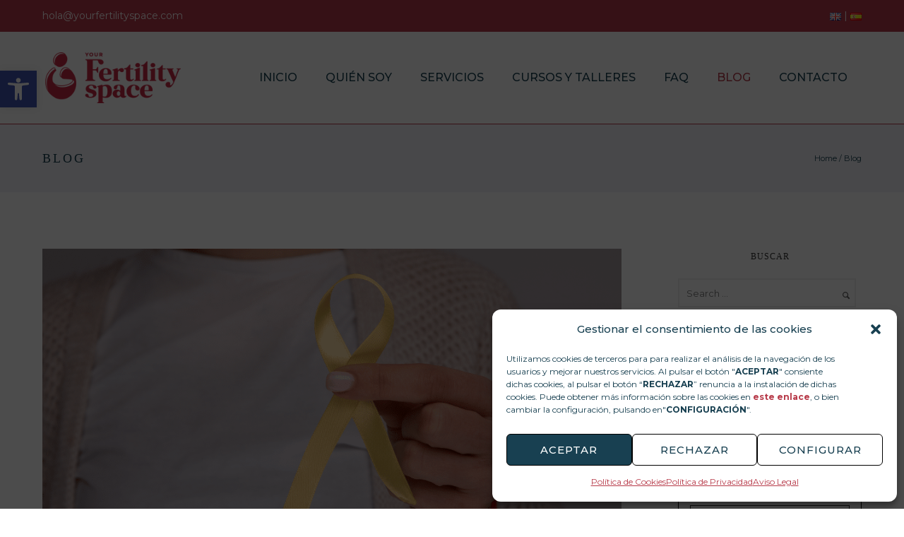

--- FILE ---
content_type: text/html; charset=UTF-8
request_url: https://yourfertilityspace.com/blog/
body_size: 39496
content:
<!doctype html>
<!-- paulirish.com/2008/conditional-stylesheets-vs-css-hacks-answer-neither/ -->
<!--[if lt IE 7]> <html class="no-js lt-ie9 lt-ie8 lt-ie7" lang="en"> <![endif]-->
<!--[if IE 7]>    <html class="no-js lt-ie9 lt-ie8" lang="en"> <![endif]-->
<!--[if IE 8]>    <html class="no-js lt-ie9" lang="en"> <![endif]-->
<!-- Consider adding a manifest.appcache: h5bp.com/d/Offline -->
<!--[if gt IE 8]><!--> 
<html class="no-js" lang="es-ES"> <!--<![endif]-->
<head>
	<meta charset="utf-8">
	<meta http-equiv="X-UA-Compatible" content="IE=edge,chrome=1" >
	<meta name="viewport" content="user-scalable=no, width=device-width, initial-scale=1, maximum-scale=1" />
    <meta name="apple-mobile-web-app-capable" content="yes" />
	    <meta name='robots' content='index, follow, max-image-preview:large, max-snippet:-1, max-video-preview:-1' />
<link rel="alternate" href="https://yourfertilityspace.com/en/blog-news/" hreflang="en" />
<link rel="alternate" href="https://yourfertilityspace.com/blog/" hreflang="es" />

	<!-- This site is optimized with the Yoast SEO plugin v22.1 - https://yoast.com/wordpress/plugins/seo/ -->
	<title>Blog - Your Fertility Space</title>
	<meta name="description" content="Descubre en nuestro blog todo lo relacionado con el mundo de la fertilidad. Noticias al día para descubrir nuevos métodos y técnicas." />
	<link rel="canonical" href="https://yourfertilityspace.com/blog/" />
	<link rel="next" href="https://yourfertilityspace.com/blog/page/2/" />
	<meta property="og:locale" content="es_ES" />
	<meta property="og:locale:alternate" content="en_GB" />
	<meta property="og:type" content="article" />
	<meta property="og:title" content="Blog - Your Fertility Space" />
	<meta property="og:description" content="Descubre en nuestro blog todo lo relacionado con el mundo de la fertilidad. Noticias al día para descubrir nuevos métodos y técnicas." />
	<meta property="og:url" content="https://yourfertilityspace.com/blog/" />
	<meta property="og:site_name" content="Your Fertility Space" />
	<meta name="twitter:card" content="summary_large_image" />
	<script type="application/ld+json" class="yoast-schema-graph">{"@context":"https://schema.org","@graph":[{"@type":["WebPage","CollectionPage"],"@id":"https://yourfertilityspace.com/blog/","url":"https://yourfertilityspace.com/blog/","name":"Blog - Your Fertility Space","isPartOf":{"@id":"https://yourfertilityspace.com/#website"},"datePublished":"2023-03-06T16:23:21+00:00","dateModified":"2023-07-19T11:03:37+00:00","description":"Descubre en nuestro blog todo lo relacionado con el mundo de la fertilidad. Noticias al día para descubrir nuevos métodos y técnicas.","breadcrumb":{"@id":"https://yourfertilityspace.com/blog/#breadcrumb"},"inLanguage":"es"},{"@type":"BreadcrumbList","@id":"https://yourfertilityspace.com/blog/#breadcrumb","itemListElement":[{"@type":"ListItem","position":1,"name":"Portada","item":"https://yourfertilityspace.com/"},{"@type":"ListItem","position":2,"name":"Blog"}]},{"@type":"WebSite","@id":"https://yourfertilityspace.com/#website","url":"https://yourfertilityspace.com/","name":"Your Fertility Space","description":"A tu lado en la búsqueda del sueño de ser mamá/papá","publisher":{"@id":"https://yourfertilityspace.com/#organization"},"potentialAction":[{"@type":"SearchAction","target":{"@type":"EntryPoint","urlTemplate":"https://yourfertilityspace.com/?s={search_term_string}"},"query-input":"required name=search_term_string"}],"inLanguage":"es"},{"@type":"Organization","@id":"https://yourfertilityspace.com/#organization","name":"Your Fertility Space","url":"https://yourfertilityspace.com/","logo":{"@type":"ImageObject","inLanguage":"es","@id":"https://yourfertilityspace.com/#/schema/logo/image/","url":"https://yourfertilityspace.com/wp-content/uploads/2023/02/LOGO-YOUR-FERTILITY-SPACE-Rojo.png","contentUrl":"https://yourfertilityspace.com/wp-content/uploads/2023/02/LOGO-YOUR-FERTILITY-SPACE-Rojo.png","width":1000,"height":400,"caption":"Your Fertility Space"},"image":{"@id":"https://yourfertilityspace.com/#/schema/logo/image/"},"sameAs":["https://www.instagram.com/yourfertilityspace/","https://www.linkedin.com/in/alicia-tio-castro/"]}]}</script>
	<!-- / Yoast SEO plugin. -->


<link rel='dns-prefetch' href='//fonts.googleapis.com' />
<link rel="alternate" type="application/rss+xml" title="Your Fertility Space &raquo; Feed" href="https://yourfertilityspace.com/feed/" />
<link rel="alternate" type="application/rss+xml" title="Your Fertility Space &raquo; Feed de los comentarios" href="https://yourfertilityspace.com/comments/feed/" />
<script type="text/javascript">
/* <![CDATA[ */
window._wpemojiSettings = {"baseUrl":"https:\/\/s.w.org\/images\/core\/emoji\/14.0.0\/72x72\/","ext":".png","svgUrl":"https:\/\/s.w.org\/images\/core\/emoji\/14.0.0\/svg\/","svgExt":".svg","source":{"concatemoji":"https:\/\/yourfertilityspace.com\/wp-includes\/js\/wp-emoji-release.min.js?ver=6.4.7"}};
/*! This file is auto-generated */
!function(i,n){var o,s,e;function c(e){try{var t={supportTests:e,timestamp:(new Date).valueOf()};sessionStorage.setItem(o,JSON.stringify(t))}catch(e){}}function p(e,t,n){e.clearRect(0,0,e.canvas.width,e.canvas.height),e.fillText(t,0,0);var t=new Uint32Array(e.getImageData(0,0,e.canvas.width,e.canvas.height).data),r=(e.clearRect(0,0,e.canvas.width,e.canvas.height),e.fillText(n,0,0),new Uint32Array(e.getImageData(0,0,e.canvas.width,e.canvas.height).data));return t.every(function(e,t){return e===r[t]})}function u(e,t,n){switch(t){case"flag":return n(e,"\ud83c\udff3\ufe0f\u200d\u26a7\ufe0f","\ud83c\udff3\ufe0f\u200b\u26a7\ufe0f")?!1:!n(e,"\ud83c\uddfa\ud83c\uddf3","\ud83c\uddfa\u200b\ud83c\uddf3")&&!n(e,"\ud83c\udff4\udb40\udc67\udb40\udc62\udb40\udc65\udb40\udc6e\udb40\udc67\udb40\udc7f","\ud83c\udff4\u200b\udb40\udc67\u200b\udb40\udc62\u200b\udb40\udc65\u200b\udb40\udc6e\u200b\udb40\udc67\u200b\udb40\udc7f");case"emoji":return!n(e,"\ud83e\udef1\ud83c\udffb\u200d\ud83e\udef2\ud83c\udfff","\ud83e\udef1\ud83c\udffb\u200b\ud83e\udef2\ud83c\udfff")}return!1}function f(e,t,n){var r="undefined"!=typeof WorkerGlobalScope&&self instanceof WorkerGlobalScope?new OffscreenCanvas(300,150):i.createElement("canvas"),a=r.getContext("2d",{willReadFrequently:!0}),o=(a.textBaseline="top",a.font="600 32px Arial",{});return e.forEach(function(e){o[e]=t(a,e,n)}),o}function t(e){var t=i.createElement("script");t.src=e,t.defer=!0,i.head.appendChild(t)}"undefined"!=typeof Promise&&(o="wpEmojiSettingsSupports",s=["flag","emoji"],n.supports={everything:!0,everythingExceptFlag:!0},e=new Promise(function(e){i.addEventListener("DOMContentLoaded",e,{once:!0})}),new Promise(function(t){var n=function(){try{var e=JSON.parse(sessionStorage.getItem(o));if("object"==typeof e&&"number"==typeof e.timestamp&&(new Date).valueOf()<e.timestamp+604800&&"object"==typeof e.supportTests)return e.supportTests}catch(e){}return null}();if(!n){if("undefined"!=typeof Worker&&"undefined"!=typeof OffscreenCanvas&&"undefined"!=typeof URL&&URL.createObjectURL&&"undefined"!=typeof Blob)try{var e="postMessage("+f.toString()+"("+[JSON.stringify(s),u.toString(),p.toString()].join(",")+"));",r=new Blob([e],{type:"text/javascript"}),a=new Worker(URL.createObjectURL(r),{name:"wpTestEmojiSupports"});return void(a.onmessage=function(e){c(n=e.data),a.terminate(),t(n)})}catch(e){}c(n=f(s,u,p))}t(n)}).then(function(e){for(var t in e)n.supports[t]=e[t],n.supports.everything=n.supports.everything&&n.supports[t],"flag"!==t&&(n.supports.everythingExceptFlag=n.supports.everythingExceptFlag&&n.supports[t]);n.supports.everythingExceptFlag=n.supports.everythingExceptFlag&&!n.supports.flag,n.DOMReady=!1,n.readyCallback=function(){n.DOMReady=!0}}).then(function(){return e}).then(function(){var e;n.supports.everything||(n.readyCallback(),(e=n.source||{}).concatemoji?t(e.concatemoji):e.wpemoji&&e.twemoji&&(t(e.twemoji),t(e.wpemoji)))}))}((window,document),window._wpemojiSettings);
/* ]]> */
</script>
<style id='wp-emoji-styles-inline-css' type='text/css'>

	img.wp-smiley, img.emoji {
		display: inline !important;
		border: none !important;
		box-shadow: none !important;
		height: 1em !important;
		width: 1em !important;
		margin: 0 0.07em !important;
		vertical-align: -0.1em !important;
		background: none !important;
		padding: 0 !important;
	}
</style>
<link rel='stylesheet' id='wp-block-library-css' href='https://yourfertilityspace.com/wp-includes/css/dist/block-library/style.min.css?ver=6.4.7' type='text/css' media='all' />
<style id='classic-theme-styles-inline-css' type='text/css'>
/*! This file is auto-generated */
.wp-block-button__link{color:#fff;background-color:#32373c;border-radius:9999px;box-shadow:none;text-decoration:none;padding:calc(.667em + 2px) calc(1.333em + 2px);font-size:1.125em}.wp-block-file__button{background:#32373c;color:#fff;text-decoration:none}
</style>
<style id='global-styles-inline-css' type='text/css'>
body{--wp--preset--color--black: #000000;--wp--preset--color--cyan-bluish-gray: #abb8c3;--wp--preset--color--white: #ffffff;--wp--preset--color--pale-pink: #f78da7;--wp--preset--color--vivid-red: #cf2e2e;--wp--preset--color--luminous-vivid-orange: #ff6900;--wp--preset--color--luminous-vivid-amber: #fcb900;--wp--preset--color--light-green-cyan: #7bdcb5;--wp--preset--color--vivid-green-cyan: #00d084;--wp--preset--color--pale-cyan-blue: #8ed1fc;--wp--preset--color--vivid-cyan-blue: #0693e3;--wp--preset--color--vivid-purple: #9b51e0;--wp--preset--gradient--vivid-cyan-blue-to-vivid-purple: linear-gradient(135deg,rgba(6,147,227,1) 0%,rgb(155,81,224) 100%);--wp--preset--gradient--light-green-cyan-to-vivid-green-cyan: linear-gradient(135deg,rgb(122,220,180) 0%,rgb(0,208,130) 100%);--wp--preset--gradient--luminous-vivid-amber-to-luminous-vivid-orange: linear-gradient(135deg,rgba(252,185,0,1) 0%,rgba(255,105,0,1) 100%);--wp--preset--gradient--luminous-vivid-orange-to-vivid-red: linear-gradient(135deg,rgba(255,105,0,1) 0%,rgb(207,46,46) 100%);--wp--preset--gradient--very-light-gray-to-cyan-bluish-gray: linear-gradient(135deg,rgb(238,238,238) 0%,rgb(169,184,195) 100%);--wp--preset--gradient--cool-to-warm-spectrum: linear-gradient(135deg,rgb(74,234,220) 0%,rgb(151,120,209) 20%,rgb(207,42,186) 40%,rgb(238,44,130) 60%,rgb(251,105,98) 80%,rgb(254,248,76) 100%);--wp--preset--gradient--blush-light-purple: linear-gradient(135deg,rgb(255,206,236) 0%,rgb(152,150,240) 100%);--wp--preset--gradient--blush-bordeaux: linear-gradient(135deg,rgb(254,205,165) 0%,rgb(254,45,45) 50%,rgb(107,0,62) 100%);--wp--preset--gradient--luminous-dusk: linear-gradient(135deg,rgb(255,203,112) 0%,rgb(199,81,192) 50%,rgb(65,88,208) 100%);--wp--preset--gradient--pale-ocean: linear-gradient(135deg,rgb(255,245,203) 0%,rgb(182,227,212) 50%,rgb(51,167,181) 100%);--wp--preset--gradient--electric-grass: linear-gradient(135deg,rgb(202,248,128) 0%,rgb(113,206,126) 100%);--wp--preset--gradient--midnight: linear-gradient(135deg,rgb(2,3,129) 0%,rgb(40,116,252) 100%);--wp--preset--font-size--small: 13px;--wp--preset--font-size--medium: 20px;--wp--preset--font-size--large: 36px;--wp--preset--font-size--x-large: 42px;--wp--preset--spacing--20: 0.44rem;--wp--preset--spacing--30: 0.67rem;--wp--preset--spacing--40: 1rem;--wp--preset--spacing--50: 1.5rem;--wp--preset--spacing--60: 2.25rem;--wp--preset--spacing--70: 3.38rem;--wp--preset--spacing--80: 5.06rem;--wp--preset--shadow--natural: 6px 6px 9px rgba(0, 0, 0, 0.2);--wp--preset--shadow--deep: 12px 12px 50px rgba(0, 0, 0, 0.4);--wp--preset--shadow--sharp: 6px 6px 0px rgba(0, 0, 0, 0.2);--wp--preset--shadow--outlined: 6px 6px 0px -3px rgba(255, 255, 255, 1), 6px 6px rgba(0, 0, 0, 1);--wp--preset--shadow--crisp: 6px 6px 0px rgba(0, 0, 0, 1);}:where(.is-layout-flex){gap: 0.5em;}:where(.is-layout-grid){gap: 0.5em;}body .is-layout-flow > .alignleft{float: left;margin-inline-start: 0;margin-inline-end: 2em;}body .is-layout-flow > .alignright{float: right;margin-inline-start: 2em;margin-inline-end: 0;}body .is-layout-flow > .aligncenter{margin-left: auto !important;margin-right: auto !important;}body .is-layout-constrained > .alignleft{float: left;margin-inline-start: 0;margin-inline-end: 2em;}body .is-layout-constrained > .alignright{float: right;margin-inline-start: 2em;margin-inline-end: 0;}body .is-layout-constrained > .aligncenter{margin-left: auto !important;margin-right: auto !important;}body .is-layout-constrained > :where(:not(.alignleft):not(.alignright):not(.alignfull)){max-width: var(--wp--style--global--content-size);margin-left: auto !important;margin-right: auto !important;}body .is-layout-constrained > .alignwide{max-width: var(--wp--style--global--wide-size);}body .is-layout-flex{display: flex;}body .is-layout-flex{flex-wrap: wrap;align-items: center;}body .is-layout-flex > *{margin: 0;}body .is-layout-grid{display: grid;}body .is-layout-grid > *{margin: 0;}:where(.wp-block-columns.is-layout-flex){gap: 2em;}:where(.wp-block-columns.is-layout-grid){gap: 2em;}:where(.wp-block-post-template.is-layout-flex){gap: 1.25em;}:where(.wp-block-post-template.is-layout-grid){gap: 1.25em;}.has-black-color{color: var(--wp--preset--color--black) !important;}.has-cyan-bluish-gray-color{color: var(--wp--preset--color--cyan-bluish-gray) !important;}.has-white-color{color: var(--wp--preset--color--white) !important;}.has-pale-pink-color{color: var(--wp--preset--color--pale-pink) !important;}.has-vivid-red-color{color: var(--wp--preset--color--vivid-red) !important;}.has-luminous-vivid-orange-color{color: var(--wp--preset--color--luminous-vivid-orange) !important;}.has-luminous-vivid-amber-color{color: var(--wp--preset--color--luminous-vivid-amber) !important;}.has-light-green-cyan-color{color: var(--wp--preset--color--light-green-cyan) !important;}.has-vivid-green-cyan-color{color: var(--wp--preset--color--vivid-green-cyan) !important;}.has-pale-cyan-blue-color{color: var(--wp--preset--color--pale-cyan-blue) !important;}.has-vivid-cyan-blue-color{color: var(--wp--preset--color--vivid-cyan-blue) !important;}.has-vivid-purple-color{color: var(--wp--preset--color--vivid-purple) !important;}.has-black-background-color{background-color: var(--wp--preset--color--black) !important;}.has-cyan-bluish-gray-background-color{background-color: var(--wp--preset--color--cyan-bluish-gray) !important;}.has-white-background-color{background-color: var(--wp--preset--color--white) !important;}.has-pale-pink-background-color{background-color: var(--wp--preset--color--pale-pink) !important;}.has-vivid-red-background-color{background-color: var(--wp--preset--color--vivid-red) !important;}.has-luminous-vivid-orange-background-color{background-color: var(--wp--preset--color--luminous-vivid-orange) !important;}.has-luminous-vivid-amber-background-color{background-color: var(--wp--preset--color--luminous-vivid-amber) !important;}.has-light-green-cyan-background-color{background-color: var(--wp--preset--color--light-green-cyan) !important;}.has-vivid-green-cyan-background-color{background-color: var(--wp--preset--color--vivid-green-cyan) !important;}.has-pale-cyan-blue-background-color{background-color: var(--wp--preset--color--pale-cyan-blue) !important;}.has-vivid-cyan-blue-background-color{background-color: var(--wp--preset--color--vivid-cyan-blue) !important;}.has-vivid-purple-background-color{background-color: var(--wp--preset--color--vivid-purple) !important;}.has-black-border-color{border-color: var(--wp--preset--color--black) !important;}.has-cyan-bluish-gray-border-color{border-color: var(--wp--preset--color--cyan-bluish-gray) !important;}.has-white-border-color{border-color: var(--wp--preset--color--white) !important;}.has-pale-pink-border-color{border-color: var(--wp--preset--color--pale-pink) !important;}.has-vivid-red-border-color{border-color: var(--wp--preset--color--vivid-red) !important;}.has-luminous-vivid-orange-border-color{border-color: var(--wp--preset--color--luminous-vivid-orange) !important;}.has-luminous-vivid-amber-border-color{border-color: var(--wp--preset--color--luminous-vivid-amber) !important;}.has-light-green-cyan-border-color{border-color: var(--wp--preset--color--light-green-cyan) !important;}.has-vivid-green-cyan-border-color{border-color: var(--wp--preset--color--vivid-green-cyan) !important;}.has-pale-cyan-blue-border-color{border-color: var(--wp--preset--color--pale-cyan-blue) !important;}.has-vivid-cyan-blue-border-color{border-color: var(--wp--preset--color--vivid-cyan-blue) !important;}.has-vivid-purple-border-color{border-color: var(--wp--preset--color--vivid-purple) !important;}.has-vivid-cyan-blue-to-vivid-purple-gradient-background{background: var(--wp--preset--gradient--vivid-cyan-blue-to-vivid-purple) !important;}.has-light-green-cyan-to-vivid-green-cyan-gradient-background{background: var(--wp--preset--gradient--light-green-cyan-to-vivid-green-cyan) !important;}.has-luminous-vivid-amber-to-luminous-vivid-orange-gradient-background{background: var(--wp--preset--gradient--luminous-vivid-amber-to-luminous-vivid-orange) !important;}.has-luminous-vivid-orange-to-vivid-red-gradient-background{background: var(--wp--preset--gradient--luminous-vivid-orange-to-vivid-red) !important;}.has-very-light-gray-to-cyan-bluish-gray-gradient-background{background: var(--wp--preset--gradient--very-light-gray-to-cyan-bluish-gray) !important;}.has-cool-to-warm-spectrum-gradient-background{background: var(--wp--preset--gradient--cool-to-warm-spectrum) !important;}.has-blush-light-purple-gradient-background{background: var(--wp--preset--gradient--blush-light-purple) !important;}.has-blush-bordeaux-gradient-background{background: var(--wp--preset--gradient--blush-bordeaux) !important;}.has-luminous-dusk-gradient-background{background: var(--wp--preset--gradient--luminous-dusk) !important;}.has-pale-ocean-gradient-background{background: var(--wp--preset--gradient--pale-ocean) !important;}.has-electric-grass-gradient-background{background: var(--wp--preset--gradient--electric-grass) !important;}.has-midnight-gradient-background{background: var(--wp--preset--gradient--midnight) !important;}.has-small-font-size{font-size: var(--wp--preset--font-size--small) !important;}.has-medium-font-size{font-size: var(--wp--preset--font-size--medium) !important;}.has-large-font-size{font-size: var(--wp--preset--font-size--large) !important;}.has-x-large-font-size{font-size: var(--wp--preset--font-size--x-large) !important;}
.wp-block-navigation a:where(:not(.wp-element-button)){color: inherit;}
:where(.wp-block-post-template.is-layout-flex){gap: 1.25em;}:where(.wp-block-post-template.is-layout-grid){gap: 1.25em;}
:where(.wp-block-columns.is-layout-flex){gap: 2em;}:where(.wp-block-columns.is-layout-grid){gap: 2em;}
.wp-block-pullquote{font-size: 1.5em;line-height: 1.6;}
</style>
<link rel='stylesheet' id='typehub-css' href='https://yourfertilityspace.com/wp-content/plugins/tatsu/includes/typehub/public/css/typehub-public.css?ver=2.0.6' type='text/css' media='all' />
<link rel='stylesheet' id='typehub-google-fonts-css' href='//fonts.googleapis.com/css?family=Montserrat%3A400%2C500%2C600%2C700%7CSource+Sans+Pro%3A400&#038;ver=1.0' type='text/css' media='all' />
<link rel='stylesheet' id='tatsu-main-css' href='https://yourfertilityspace.com/wp-content/plugins/tatsu/public/css/tatsu.min.css?ver=3.4.8' type='text/css' media='all' />
<link rel='stylesheet' id='font_awesome-css' href='https://yourfertilityspace.com/wp-content/plugins/tatsu/includes/icons/font_awesome/font-awesome.css?ver=6.4.7' type='text/css' media='all' />
<link rel='stylesheet' id='font_awesome_brands-css' href='https://yourfertilityspace.com/wp-content/plugins/tatsu/includes/icons/font_awesome/brands.css?ver=6.4.7' type='text/css' media='all' />
<link rel='stylesheet' id='tatsu_icons-css' href='https://yourfertilityspace.com/wp-content/plugins/tatsu/includes/icons/tatsu_icons/tatsu-icons.css?ver=6.4.7' type='text/css' media='all' />
<link rel='stylesheet' id='wp-show-posts-css' href='https://yourfertilityspace.com/wp-content/plugins/wp-show-posts/css/wp-show-posts-min.css?ver=1.1.4' type='text/css' media='all' />
<link rel='stylesheet' id='cmplz-general-css' href='https://yourfertilityspace.com/wp-content/plugins/complianz-gdpr/assets/css/cookieblocker.min.css?ver=1709197170' type='text/css' media='all' />
<link rel='stylesheet' id='wordpress-popular-posts-css-css' href='https://yourfertilityspace.com/wp-content/plugins/wordpress-popular-posts/assets/css/wpp.css?ver=6.4.0' type='text/css' media='all' />
<link rel='stylesheet' id='be-themes-bb-press-css-css' href='https://yourfertilityspace.com/wp-content/themes/oshin/bb-press/bb-press.css?ver=6.4.7' type='text/css' media='all' />
<link rel='stylesheet' id='be-style-main-css-css' href='https://yourfertilityspace.com/wp-content/themes/oshin/css/main.css?ver=1.0' type='text/css' media='all' />
<link rel='stylesheet' id='be-style-top-header-css' href='https://yourfertilityspace.com/wp-content/themes/oshin/css/headers/top-header.css?ver=1.0' type='text/css' media='all' />
<link rel='stylesheet' id='be-style-responsive-header-css' href='https://yourfertilityspace.com/wp-content/themes/oshin/css/headers/responsive-header.css?ver=1.0' type='text/css' media='all' />
<link rel='stylesheet' id='be-style-multilevel-menu-css' href='https://yourfertilityspace.com/wp-content/themes/oshin/css/headers/multilevel-menu.css?ver=1.0' type='text/css' media='all' />
<link rel='stylesheet' id='be-themes-layout-css' href='https://yourfertilityspace.com/wp-content/themes/oshin/css/layout.css?ver=1.0' type='text/css' media='all' />
<link rel='stylesheet' id='oshine_icons-css' href='https://yourfertilityspace.com/wp-content/themes/oshin/fonts/icomoon/style.css?ver=1.0' type='text/css' media='all' />
<link rel='stylesheet' id='magnific-popup-css' href='https://yourfertilityspace.com/wp-content/themes/oshin/css/vendor/magnific-popup.css?ver=6.4.7' type='text/css' media='all' />
<link rel='stylesheet' id='scrollbar-css' href='https://yourfertilityspace.com/wp-content/themes/oshin/css/vendor/scrollbar.css?ver=6.4.7' type='text/css' media='all' />
<link rel='stylesheet' id='flickity-css' href='https://yourfertilityspace.com/wp-content/themes/oshin/css/vendor/flickity.css?ver=6.4.7' type='text/css' media='all' />
<link rel='stylesheet' id='be-custom-fonts-css' href='https://yourfertilityspace.com/wp-content/themes/oshin/fonts/fonts.css?ver=1.0' type='text/css' media='all' />
<link rel='stylesheet' id='be-style-css-css' href='https://yourfertilityspace.com/wp-content/themes/oshin_child/style.css?ver=1.0' type='text/css' media='all' />
<link rel='stylesheet' id='pojo-a11y-css' href='https://yourfertilityspace.com/wp-content/plugins/pojo-accessibility/assets/css/style.min.css?ver=1.0.0' type='text/css' media='all' />
<link rel='stylesheet' id='ms-main-css' href='https://yourfertilityspace.com/wp-content/plugins/masterslider/public/assets/css/masterslider.main.css?ver=3.7.0' type='text/css' media='all' />
<link rel='stylesheet' id='ms-custom-css' href='https://yourfertilityspace.com/wp-content/uploads/masterslider/custom.css?ver=1.2' type='text/css' media='all' />
<script type="text/javascript" src="https://yourfertilityspace.com/wp-content/plugins/google-analytics-for-wordpress/assets/js/frontend-gtag.min.js?ver=8.24.0" id="monsterinsights-frontend-script-js"></script>
<script data-cfasync="false" data-wpfc-render="false" type="text/javascript" id='monsterinsights-frontend-script-js-extra'>/* <![CDATA[ */
var monsterinsights_frontend = {"js_events_tracking":"true","download_extensions":"doc,pdf,ppt,zip,xls,docx,pptx,xlsx","inbound_paths":"[{\"path\":\"\\\/go\\\/\",\"label\":\"affiliate\"},{\"path\":\"\\\/recommend\\\/\",\"label\":\"affiliate\"}]","home_url":"https:\/\/yourfertilityspace.com","hash_tracking":"false","v4_id":"G-1QHD05D1Z3"};/* ]]> */
</script>
<script type="text/javascript" src="https://yourfertilityspace.com/wp-content/plugins/tatsu/includes/typehub/public/js/webfont.min.js?ver=6.4.7" id="webfontloader-js"></script>
<script type="text/javascript" src="https://yourfertilityspace.com/wp-includes/js/jquery/jquery.min.js?ver=3.7.1" id="jquery-core-js"></script>
<script type="text/javascript" src="https://yourfertilityspace.com/wp-includes/js/jquery/jquery-migrate.min.js?ver=3.4.1" id="jquery-migrate-js"></script>
<script type="application/json" id="wpp-json">

{"sampling_active":0,"sampling_rate":100,"ajax_url":"https:\/\/yourfertilityspace.com\/wp-json\/wordpress-popular-posts\/v1\/popular-posts","api_url":"https:\/\/yourfertilityspace.com\/wp-json\/wordpress-popular-posts","ID":0,"token":"f1799cc599","lang":"es","debug":0}

</script>
<script type="text/javascript" src="https://yourfertilityspace.com/wp-content/plugins/wordpress-popular-posts/assets/js/wpp.min.js?ver=6.4.0" id="wpp-js-js"></script>
<script type="text/javascript" src="https://yourfertilityspace.com/wp-content/themes/oshin/js/vendor/modernizr.js?ver=6.4.7" id="modernizr-js"></script>
<link rel="https://api.w.org/" href="https://yourfertilityspace.com/wp-json/" /><link rel="EditURI" type="application/rsd+xml" title="RSD" href="https://yourfertilityspace.com/xmlrpc.php?rsd" />
<script>var ms_grabbing_curosr='https://yourfertilityspace.com/wp-content/plugins/masterslider/public/assets/css/common/grabbing.cur',ms_grab_curosr='https://yourfertilityspace.com/wp-content/plugins/masterslider/public/assets/css/common/grab.cur';</script>
<meta name="generator" content="MasterSlider 3.7.0 - Responsive Touch Image Slider" />
			<style>.cmplz-hidden {
					display: none !important;
				}</style>            <style id="wpp-loading-animation-styles">@-webkit-keyframes bgslide{from{background-position-x:0}to{background-position-x:-200%}}@keyframes bgslide{from{background-position-x:0}to{background-position-x:-200%}}.wpp-widget-placeholder,.wpp-widget-block-placeholder,.wpp-shortcode-placeholder{margin:0 auto;width:60px;height:3px;background:#dd3737;background:linear-gradient(90deg,#dd3737 0%,#571313 10%,#dd3737 100%);background-size:200% auto;border-radius:3px;-webkit-animation:bgslide 1s infinite linear;animation:bgslide 1s infinite linear}</style>
            <style id = "be-dynamic-css" type="text/css"> 
body {
    background-color: rgb(255,255,255);background-color: rgba(255,255,255,1);}
.layout-box #header-inner-wrap, 
#header-inner-wrap, #header-inner-wrap.style3 #header-bottom-bar,
body.header-transparent #header #header-inner-wrap.no-transparent,
.left-header .sb-slidebar.sb-left,
.left-header .sb-slidebar.sb-left #slidebar-menu a::before 
{
    background-color: rgb(255,255,255);background-color: rgba(255,255,255,1);}
#mobile-menu, 
#mobile-menu ul {
    background-color: rgb(255,255,255);background-color: rgba(255,255,255,1);}

  #mobile-menu li{
    border-bottom-color: #efefef ;
  }


body.header-transparent #header-inner-wrap{
  background: transparent;
}
.be-gdpr-modal-item input:checked + .slider{
  background-color: rgba(183,58,73,1);
}
.be-gdpr-modal-iteminput:focus + .slider {
  box-shadow: 0 0 1px  rgba(183,58,73,1);
}
.be-gdpr-modal-item .slider:before {
  background-color:rgba(243,224,222,1);
}
.be-gdpr-cookie-notice-bar .be-gdpr-cookie-notice-button{
  background: rgba(183,58,73,1);
  color: rgba(243,224,222,1);
}

#header .header-border{
 border-bottom: 1px solid #b73a49;
}
#header-top-bar{
    background-color: rgb(183,58,73);background-color: rgba(183,58,73,1);    border-bottom: 0px none #b73a49;
    color: #ffffff;
}
#header-top-bar #topbar-menu li a{
    color: #ffffff;
}
#header-bottom-bar{
    background-color: rgb(255,255,255);background-color: rgba(255,255,255,1);    border-top: 0px none #323232;
    border-bottom: 0px none #323232;
}

/*Adjusted the timings for the new effects*/
body.header-transparent #header #header-inner-wrap {
	-webkit-transition: background .25s ease, box-shadow .25s ease, opacity 700ms cubic-bezier(0.645, 0.045, 0.355, 1), transform 700ms cubic-bezier(0.645, 0.045, 0.355, 1);
	-moz-transition: background .25s ease, box-shadow .25s ease, opacity 700ms cubic-bezier(0.645, 0.045, 0.355, 1), transform 700ms cubic-bezier(0.645, 0.045, 0.355, 1);
	-o-transition: background .25s ease, box-shadow .25s ease, opacity 700ms cubic-bezier(0.645, 0.045, 0.355, 1), transform 700ms cubic-bezier(0.645, 0.045, 0.355, 1);
	transition: background .25s ease, box-shadow .25s ease, opacity 700ms cubic-bezier(0.645, 0.045, 0.355, 1), transform 700ms cubic-bezier(0.645, 0.045, 0.355, 1);
}

body.header-transparent.semi #header .semi-transparent{
  background-color: rgb(255,255,255);background-color: rgba(255,255,255,1);  !important ;
}
body.header-transparent.semi #content {
    padding-top: 100px;
}

#content,
#blog-content {
    background-color: rgb(255,255,255);background-color: rgba(255,255,255,1);}
#bottom-widgets {
    background-color: rgb(252,243,241);background-color: rgba(252,243,241,1);}
#footer {
  background-color: rgb(183,58,73);background-color: rgba(183,58,73,1);}
#footer .footer-border{
  border-bottom: 0px none ;
}
.page-title-module-custom {
	background-color: rgb(242,243,248);background-color: rgba(242,243,248,1);}
#portfolio-title-nav-wrap{
  background-color : #ededed;
}
#navigation .sub-menu,
#navigation .children,
#navigation-left-side .sub-menu,
#navigation-left-side .children,
#navigation-right-side .sub-menu,
#navigation-right-side .children {
  background-color: rgb(252,243,241);background-color: rgba(252,243,241,1);}
.sb-slidebar.sb-right {
  background-color: rgb(255,255,255);background-color: rgba(255,255,255,1);}
.left-header .left-strip-wrapper,
.left-header #left-header-mobile {
  background-color : #ffffff ;
}
.layout-box-top,
.layout-box-bottom,
.layout-box-right,
.layout-box-left,
.layout-border-header-top #header-inner-wrap,
.layout-border-header-top.layout-box #header-inner-wrap, 
body.header-transparent .layout-border-header-top #header #header-inner-wrap.no-transparent {
  background-color: rgb(211,211,211);background-color: rgba(211,211,211,1);}

.left-header.left-sliding.left-overlay-menu .sb-slidebar{
  background-color: rgb(8,8,8);background-color: rgba(8,8,8,0.90);  
}
.top-header.top-overlay-menu .sb-slidebar{
  background-color: rgb(255,255,255);background-color: rgba(255,255,255,1);}
.search-box-wrapper{
  background-color: rgb(255,255,255);background-color: rgba(255,255,255,0.85);}
.search-box-wrapper.style1-header-search-widget input[type="text"]{
  background-color: transparent !important;
  color: #000000;
  border: 1px solid  #000000;
}
.search-box-wrapper.style2-header-search-widget input[type="text"]{
  background-color: transparent !important;
  color: #000000;
  border: none !important;
  box-shadow: none !important;
}
.search-box-wrapper .searchform .search-icon{
  color: #000000;
}
#header-top-bar-right .search-box-wrapper.style1-header-search-widget input[type="text"]{
  border: none; 
}


.post-title ,
.post-date-wrap {
  margin-bottom: 12px;
}

/* ======================
    Dynamic Border Styling
   ====================== */


.layout-box-top,
.layout-box-bottom {
  height: 30px;
}

.layout-box-right,
.layout-box-left {
  width: 30px;
}

#main.layout-border,
#main.layout-border.layout-border-header-top{
  padding: 30px;
}
.left-header #main.layout-border {
    padding-left: 0px;
}
#main.layout-border.layout-border-header-top {
  padding-top: 0px;
}
.be-themes-layout-layout-border #logo-sidebar,
.be-themes-layout-layout-border-header-top #logo-sidebar{
  margin-top: 70px;
}

/*Left Static Menu*/
.left-header.left-static.be-themes-layout-layout-border #main-wrapper{
  margin-left: 310px;
}
.left-header.left-static.be-themes-layout-layout-border .sb-slidebar.sb-left {
  left: 30px;
}

/*Right Slidebar*/

body.be-themes-layout-layout-border-header-top .sb-slidebar.sb-right,
body.be-themes-layout-layout-border .sb-slidebar.sb-right {
  right: -250px; 
}
.be-themes-layout-layout-border-header-top .sb-slidebar.sb-right.opened,
.be-themes-layout-layout-border .sb-slidebar.sb-right.opened {
  right: 30px;
}

/* Top-overlay menu on opening, header moves sideways bug. Fixed on the next line code */
/*body.be-themes-layout-layout-border-header-top.top-header.slider-bar-opened #main #header #header-inner-wrap.no-transparent.top-animate,
body.be-themes-layout-layout-border.top-header.slider-bar-opened #main #header #header-inner-wrap.no-transparent.top-animate {
  right: 310px;
}*/

body.be-themes-layout-layout-border-header-top.top-header:not(.top-overlay-menu).slider-bar-opened #main #header #header-inner-wrap.no-transparent.top-animate,
body.be-themes-layout-layout-border.top-header:not(.top-overlay-menu).slider-bar-opened #main #header #header-inner-wrap.no-transparent.top-animate {
  right: 310px;
}

/* Now not needed mostly, as the hero section image is coming properly */


/*Single Page Version*/
body.be-themes-layout-layout-border-header-top.single-page-version .single-page-nav-wrap,
body.be-themes-layout-layout-border.single-page-version .single-page-nav-wrap {
  right: 50px;
}

/*Split Screen Page Template*/
.top-header .layout-border #content.page-split-screen-left {
  margin-left: calc(50% + 15px);
} 
.top-header.page-template-page-splitscreen-left .layout-border .header-hero-section {
  width: calc(50% - 15px);
} 

.top-header .layout-border #content.page-split-screen-right {
  width: calc(50% - 15px);
} 
.top-header.page-template-page-splitscreen-right .layout-border .header-hero-section {
  left: calc(50% - 15px);
} 
  
 
@media only screen and (max-width: 960px) {
  body.be-themes-layout-layout-border-header-top.single-page-version .single-page-nav-wrap,
  body.be-themes-layout-layout-border.single-page-version .single-page-nav-wrap {
    right: 35px;
  }
  body.be-themes-layout-layout-border-header-top .sb-slidebar.sb-right, 
  body.be-themes-layout-layout-border .sb-slidebar.sb-right {
    right: -280px;
  }
  #main.layout-border,
  #main.layout-border.layout-border-header-top {
    padding: 0px !important;
  }
  .top-header .layout-border #content.page-split-screen-left,
  .top-header .layout-border #content.page-split-screen-right {
      margin-left: 0px;
      width:100%;
  }
  .top-header.page-template-page-splitscreen-right .layout-border .header-hero-section,
  .top-header.page-template-page-splitscreen-left .layout-border .header-hero-section {
      width:100%;
  }
}




.filters.single_border .filter_item{
    border-color: rgba(183,58,73,1);
}
.filters.rounded .current_choice{
    border-radius: 50px;
    background-color: rgba(183,58,73,1);
    color: rgba(243,224,222,1);
}
.filters.single_border .current_choice,
.filters.border .current_choice{
    color: rgba(183,58,73,1);
}

.exclusive-mobile-bg .menu-controls{
  background-color: background-color: rgb(255,255,255);background-color: rgba(255,255,255,0);;
}
    #header .be-mobile-menu-icon span {
        background-color : #323232;
    } 
    #header-controls-right,
    #header-controls-left,
    .overlay-menu-close,
    .be-overlay-menu-close {
      color : #323232;
    }

#header .exclusive-mobile-bg .be-mobile-menu-icon,
#header .exclusive-mobile-bg .be-mobile-menu-icon span,
#header-inner-wrap.background--light.transparent.exclusive-mobile-bg .be-mobile-menu-icon,
#header-inner-wrap.background--light.transparent.exclusive-mobile-bg .be-mobile-menu-icon span,
#header-inner-wrap.background--dark.transparent.exclusive-mobile-bg .be-mobile-menu-icon,
#header-inner-wrap.background--dark.transparent.exclusive-mobile-bg .be-mobile-menu-icon span {
  background-color: #323232}
.be-mobile-menu-icon{
  width: 18px;
  height: 2px;
}
.be-mobile-menu-icon .hamburger-line-1{
  top: -5px;
}
.be-mobile-menu-icon .hamburger-line-3{
  top: 5px;
}

.thumb-title-wrap {
  color: rgba(243,224,222,1);
}


#bottom-widgets .widget ul li a, #bottom-widgets a {
	color: inherit;
}

#bottom-widgets .tagcloud a:hover {
  color: rgba(243,224,222,1);
}


a, a:visited, a:hover,
#bottom-widgets .widget ul li a:hover, 
#bottom-widgets a:hover{
  color: rgba(183,58,73,1);
}

#header-top-menu a:hover,
#navigation .current_page_item a,
#navigation .current_page_item a:hover,
#navigation a:hover,
#navigation-left-side .current_page_item a,
#navigation-left-side .current_page_item a:hover,
#navigation-left-side a:hover,
#navigation-right-side .current_page_item a,
#navigation-right-side .current_page_item a:hover,
#navigation-right-side a:hover,
#menu li.current-menu-ancestor > a,
#navigation-left-side .current-menu-item > a,
#navigation-right-side .current-menu-item > a,
#navigation .current-menu-item > a,
#navigation .sub-menu .current-menu-item > a,
#navigation .sub-menu a:hover,
#navigation .children .current-menu-item > a,
#navigation .children a:hover,
#slidebar-menu .current-menu-item > a,
.special-header-menu a:hover + .mobile-sub-menu-controller i,
.special-header-menu #slidebar-menu a:hover,
.special-header-menu .sub-menu a:hover,
.single-page-version #navigation a:hover,
.single-page-version #navigation-left-side a:hover,
.single-page-version #navigation-right-side a:hover,
.single-page-version #navigation .current-section.current_page_item a,
.single-page-version #navigation-left-side .current-section.current_page_item a,
.single-page-version #navigation-right-side .current-section.current_page_item a,
.single-page-version #slidebar-menu .current-section.current_page_item a,
.single-page-version #navigation .current_page_item a:hover,
.single-page-version #navigation-left-side .current_page_item a:hover,
.single-page-version #navigation-right-side .current_page_item a:hover,
.single-page-version #slidebar-menu .current_page_item a:hover,
.be-sticky-sections #navigation a:hover,
.be-sticky-sections #navigation-left-side a:hover,
.be-sticky-sections #navigation-right-side a:hover,
.be-sticky-sections #navigation .current-section.current_page_item a,
.be-sticky-sections #navigation-left-side .current-section.current_page_item a,
.be-sticky-sections #navigation-right-side .current-section.current_page_item a,
.be-sticky-sections #navigation .current_page_item a:hover,
.be-sticky-sections #navigation-left-side .current_page_item a:hover,
.be-sticky-sections #navigation-right-side .current_page_item a:hover,
#navigation .current-menu-ancestor > a,
#navigation-left-side .current-menu-ancestor > a,
#navigation-right-side .current-menu-ancestor > a,
#slidebar-menu .current-menu-ancestor > a,
.special-header-menu .current-menu-item > a,
.sb-left #slidebar-menu a:hover {
	color: rgba(183,58,73,1);
}

#navigation .current_page_item ul li a,
#navigation-left-side .current_page_item ul li a,
#navigation-right-side .current_page_item ul li a,
.single-page-version #navigation .current_page_item a,
.single-page-version #navigation-left-side .current_page_item a,
.single-page-version #navigation-right-side .current_page_item a,
.single-page-version #slidebar-menu .current_page_item a,
.single-page-version #navigation .sub-menu .current-menu-item > a,
.single-page-version #navigation .children .current-menu-item > a 
.be-sticky-sections #navigation .current_page_item a,
.be-sticky-sections #navigation-left-side .current_page_item a,
.be-sticky-sections #navigation-right-side .current_page_item a,
.be-sticky-sections #navigation .sub-menu .current-menu-item > a,
.be-sticky-sections #navigation .children .current-menu-item > a {
  color: inherit;
}

.be-nav-link-effect-1 a::after,
.be-nav-link-effect-2 a::after,
.be-nav-link-effect-3 a::after{
  background-color: rgb(183,58,73);background-color: rgba(183,58,73,1);}


#portfolio-title-nav-wrap .portfolio-nav a {
 color:   #d2d2d2; 
}
#portfolio-title-nav-wrap .portfolio-nav a .home-grid-icon span{
  background-color: #d2d2d2; 
}
#portfolio-title-nav-wrap .portfolio-nav a:hover {
 color:   #000000; 
}
#portfolio-title-nav-wrap .portfolio-nav a:hover .home-grid-icon span{
  background-color: #000000; 
}

.page-title-module-custom .header-breadcrumb {
  line-height: 36px;
}
#portfolio-title-nav-bottom-wrap h6, 
#portfolio-title-nav-bottom-wrap ul li a, 
.single_portfolio_info_close,
#portfolio-title-nav-bottom-wrap .slider-counts{
  background-color: rgb(255,255,255);background-color: rgba(255,255,255,0);}

.more-link.style2-button:hover {
  border-color: rgba(183,58,73,1) !important;
  background: rgba(183,58,73,1) !important;
  color: rgba(243,224,222,1) !important;
}
.woocommerce a.button, .woocommerce-page a.button, 
.woocommerce button.button, .woocommerce-page button.button, 
.woocommerce input.button, .woocommerce-page input.button, 
.woocommerce #respond input#submit, .woocommerce-page #respond input#submit,
.woocommerce #content input.button, .woocommerce-page #content input.button {
  background: transparent !important;
  color: #000 !important;
  border-color: #000 !important;
  border-style: solid !important;
  border-width: 2px !important;
  background: transparent !important;
  color: #000000 !important;
  border-width: 2px !important;
  border-color: #000000 !important;
  line-height: 41px;
  text-transform: uppercase;
}
.woocommerce a.button:hover, .woocommerce-page a.button:hover, 
.woocommerce button.button:hover, .woocommerce-page button.button:hover, 
.woocommerce input.button:hover, .woocommerce-page input.button:hover, 
.woocommerce #respond input#submit:hover, .woocommerce-page #respond input#submit:hover,
.woocommerce #content input.button:hover, .woocommerce-page #content input.button:hover {
  background: #e0a240 !important;
  color: #fff !important;
  border-color: #e0a240 !important;
  border-width: 2px !important;
  background: #e0a240 !important;
  color: #ffffff !important;
  border-color: #e0a240 !important;

}
.woocommerce a.button.alt, .woocommerce-page a.button.alt, 
.woocommerce .button.alt, .woocommerce-page .button.alt, 
.woocommerce input.button.alt, .woocommerce-page input.button.alt,
.woocommerce input[type="submit"].alt, .woocommerce-page input[type="submit"].alt, 
.woocommerce #respond input#submit.alt, .woocommerce-page #respond input#submit.alt,
.woocommerce #content input.button.alt, .woocommerce-page #content input.button.alt {
  background: #e0a240 !important;
  color: #fff !important;
  border-color: #e0a240 !important;
  border-style: solid !important;
  border-width: 2px !important;
  background: #e0a240 !important;
  color: #ffffff !important;
  border-width: 2px !important;
  border-color: #e0a240 !important;
  line-height: 41px;
  text-transform: uppercase;
}
.woocommerce a.button.alt:hover, .woocommerce-page a.button.alt:hover, 
.woocommerce .button.alt:hover, .woocommerce-page .button.alt:hover, 
.woocommerce input[type="submit"].alt:hover, .woocommerce-page input[type="submit"].alt:hover, 
.woocommerce input.button.alt:hover, .woocommerce-page input.button.alt:hover, 
.woocommerce #respond input#submit.alt:hover, .woocommerce-page #respond input#submit.alt:hover,
.woocommerce #content input.button.alt:hover, .woocommerce-page #content input.button.alt:hover {
  background: transparent !important;
  color: #000 !important;
  border-color: #000 !important;
  border-style: solid !important;
  border-width: 2px !important;
  background: transparent !important;
  color: #000000 !important;
  border-color: #000000 !important;
}

.woocommerce .woocommerce-message a.button, 
.woocommerce-page .woocommerce-message a.button,
.woocommerce .woocommerce-message a.button:hover,
.woocommerce-page .woocommerce-message a.button:hover {
  border: none !important;
  color: #fff !important;
  background: none !important;
}

.woocommerce .woocommerce-ordering select.orderby, 
.woocommerce-page .woocommerce-ordering select.orderby {
      border-color: #eeeeee;
}

.style7-blog .post-title{
  margin-bottom: 9px;
}

.style8-blog .post-comment-wrap a:hover{
    color : rgba(183,58,73,1);
}

  .style8-blog .element:not(.be-image-post) .post-details-wrap{
    background-color: #ffffff ;
  }

.accordion .accordion-head.with-bg.ui-accordion-header-active{
  background-color: rgba(183,58,73,1) !important;
  color: rgba(243,224,222,1) !important;
}

#portfolio-title-nav-wrap{
  padding-top: 15px;
  padding-bottom: 15px;
  border-bottom: 1px solid #e8e8e8;
}

#portfolio-title-nav-bottom-wrap h6, 
#portfolio-title-nav-bottom-wrap ul, 
.single_portfolio_info_close .font-icon,
.slider-counts{
  color:  #2b2b2b ;
}
#portfolio-title-nav-bottom-wrap .home-grid-icon span{
  background-color: #2b2b2b ;
}
#portfolio-title-nav-bottom-wrap h6:hover,
#portfolio-title-nav-bottom-wrap ul a:hover,
#portfolio-title-nav-bottom-wrap .slider-counts:hover,
.single_portfolio_info_close:hover {
  background-color: rgb(235,73,73);background-color: rgba(235,73,73,0.85);}

#portfolio-title-nav-bottom-wrap h6:hover,
#portfolio-title-nav-bottom-wrap ul a:hover,
#portfolio-title-nav-bottom-wrap .slider-counts:hover,
.single_portfolio_info_close:hover .font-icon{
  color:  #ffffff ;
}
#portfolio-title-nav-bottom-wrap ul a:hover .home-grid-icon span{
  background-color: #ffffff ;
}
/* ======================
    Layout 
   ====================== */


body #header-inner-wrap.top-animate #navigation, 
body #header-inner-wrap.top-animate .header-controls, 
body #header-inner-wrap.stuck #navigation, 
body #header-inner-wrap.stuck .header-controls {
	-webkit-transition: line-height 0.5s ease;
	-moz-transition: line-height 0.5s ease;
	-ms-transition: line-height 0.5s ease;
	-o-transition: line-height 0.5s ease;
	transition: line-height 0.5s ease;
}
	
.header-cart-controls .cart-contents span{
	background: #646464;
}
.header-cart-controls .cart-contents span{
	color: #f5f5f5;
}

.left-sidebar-page,
.right-sidebar-page, 
.no-sidebar-page .be-section-pad:first-child, 
.page-template-page-940-php #content , 
.no-sidebar-page #content-wrap, 
.portfolio-archives.no-sidebar-page #content-wrap {
    padding-top: 80px;
    padding-bottom: 80px;
}  
.no-sidebar-page #content-wrap.page-builder{
    padding-top: 0px;
    padding-bottom: 0px;
}
.left-sidebar-page .be-section:first-child, 
.right-sidebar-page .be-section:first-child, 
.dual-sidebar-page .be-section:first-child {
    padding-top: 0 !important;
}

.style1 .logo,
.style4 .logo,
#left-header-mobile .logo,
.style3 .logo,
.style7 .logo,
.style10 .logo{
  padding-top: 25px;
  padding-bottom: 25px;
}

.style5 .logo,
.style6 .logo{
  margin-top: 25px;
  margin-bottom: 25px;
}
#footer-wrap {
  padding-top: 25px;  
  padding-bottom: 25px;  
}

/* ======================
    Colors 
   ====================== */


.sec-bg,
.gallery_content,
.fixed-sidebar-page .fixed-sidebar,
.style3-blog .blog-post.element .element-inner,
.style4-blog .blog-post,
.blog-post.format-link .element-inner,
.blog-post.format-quote .element-inner,
.woocommerce ul.products li.product, 
.woocommerce-page ul.products li.product,
.chosen-container.chosen-container-single .chosen-drop,
.chosen-container.chosen-container-single .chosen-single,
.chosen-container.chosen-container-active.chosen-with-drop .chosen-single {
  background: #fafbfd;
}
.sec-color,
.post-meta a,
.pagination a, .pagination a:visited, .pagination span, .pages_list a,
input[type="text"], input[type="email"], input[type="password"],
textarea,
.gallery_content,
.fixed-sidebar-page .fixed-sidebar,
.style3-blog .blog-post.element .element-inner,
.style4-blog .blog-post,
.blog-post.format-link .element-inner,
.blog-post.format-quote .element-inner,
.woocommerce ul.products li.product, 
.woocommerce-page ul.products li.product,
.chosen-container.chosen-container-single .chosen-drop,
.chosen-container.chosen-container-single .chosen-single,
.chosen-container.chosen-container-active.chosen-with-drop .chosen-single {
  color: #7a7a7a;
}

.woocommerce .quantity .plus, .woocommerce .quantity .minus, .woocommerce #content .quantity .plus, .woocommerce #content .quantity .minus, .woocommerce-page .quantity .plus, .woocommerce-page .quantity .minus, .woocommerce-page #content .quantity .plus, .woocommerce-page #content .quantity .minus,
.woocommerce .quantity input.qty, .woocommerce #content .quantity input.qty, .woocommerce-page .quantity input.qty, .woocommerce-page #content .quantity input.qty {
  background: #fafbfd; 
  color: #7a7a7a;
  border-color: #eeeeee;
}


.woocommerce div.product .woocommerce-tabs ul.tabs li, .woocommerce #content div.product .woocommerce-tabs ul.tabs li, .woocommerce-page div.product .woocommerce-tabs ul.tabs li, .woocommerce-page #content div.product .woocommerce-tabs ul.tabs li {
  color: #7a7a7a!important;
}

.chosen-container .chosen-drop,
nav.woocommerce-pagination,
.summary.entry-summary .price,
.portfolio-details.style2 .gallery-side-heading-wrap,
#single-author-info,
.single-page-atts,
article.comment {
  border-color: #eeeeee !important;
}

.fixed-sidebar-page #page-content{
  background: #ffffff; 
}


.sec-border,
input[type="text"], input[type="email"], input[type="tel"], input[type="password"],
textarea {
  border: 2px solid #eeeeee;
}
.chosen-container.chosen-container-single .chosen-single,
.chosen-container.chosen-container-active.chosen-with-drop .chosen-single {
  border: 2px solid #eeeeee;
}

.woocommerce table.shop_attributes th, .woocommerce-page table.shop_attributes th,
.woocommerce table.shop_attributes td, .woocommerce-page table.shop_attributes td {
    border: none;
    border-bottom: 1px solid #eeeeee;
    padding-bottom: 5px;
}

.woocommerce .widget_price_filter .price_slider_wrapper .ui-widget-content, .woocommerce-page .widget_price_filter .price_slider_wrapper .ui-widget-content{
    border: 1px solid #eeeeee;
}
.pricing-table .pricing-title,
.chosen-container .chosen-results li {
  border-bottom: 1px solid #eeeeee;
}


.separator {
  border:0;
  height:1px;
  color: #eeeeee;
  background-color: #eeeeee;
}

.alt-color,
li.ui-tabs-active h6 a,
a,
a:visited,
.social_media_icons a:hover,
.post-title a:hover,
.fn a:hover,
a.team_icons:hover,
.recent-post-title a:hover,
.widget_nav_menu ul li.current-menu-item a,
.widget_nav_menu ul li.current-menu-item:before,
.woocommerce ul.cart_list li a:hover,
.woocommerce ul.product_list_widget li a:hover,
.woocommerce-page ul.cart_list li a:hover,
.woocommerce-page ul.product_list_widget li a:hover,
.woocommerce-page .product-categories li a:hover,
.woocommerce ul.products li.product .product-meta-data h3:hover,
.woocommerce table.cart a.remove:hover, .woocommerce #content table.cart a.remove:hover, .woocommerce-page table.cart a.remove:hover, .woocommerce-page #content table.cart a.remove:hover,
td.product-name a:hover,
.woocommerce-page #content .quantity .plus:hover,
.woocommerce-page #content .quantity .minus:hover,
.post-category a:hover,
.menu-card-item-stared {
    color: rgba(183,58,73,1);
}

a.custom-like-button.no-liked{
  color: rgba(255,255,255,0.5);
}

a.custom-like-button.liked{
  color: rgba(255,255,255,1);
}


.content-slide-wrap .flex-control-paging li a.flex-active,
.content-slide-wrap .flex-control-paging li.flex-active a:before {
  background: rgba(183,58,73,1) !important;
  border-color: rgba(183,58,73,1) !important;
}


#navigation .menu > ul > li.mega > ul > li {
  border-color: ;
}

  .sb-slidebar.sb-right .menu{
    border-top: 1px solid #184051;
    border-bottom: 1px solid #184051;
}
.post-title a:hover {
    color: rgba(183,58,73,1) !important;
}

.alt-bg,
input[type="submit"],
.tagcloud a:hover,
.pagination a:hover,
.widget_tag_cloud a:hover,
.pagination .current,
.trigger_load_more .be-button,
.trigger_load_more .be-button:hover {
    background-color: rgba(183,58,73,1);
    transition: 0.2s linear all;
}
.mejs-controls .mejs-time-rail .mejs-time-current ,
.mejs-controls .mejs-horizontal-volume-slider .mejs-horizontal-volume-current,
.woocommerce span.onsale, 
.woocommerce-page span.onsale, 
.woocommerce a.add_to_cart_button.button.product_type_simple.added,
.woocommerce-page .widget_shopping_cart_content .buttons a.button:hover,
.woocommerce nav.woocommerce-pagination ul li span.current, 
.woocommerce nav.woocommerce-pagination ul li a:hover, 
.woocommerce nav.woocommerce-pagination ul li a:focus,
.testimonial-flex-slider .flex-control-paging li a.flex-active,
#back-to-top,
.be-carousel-nav,
.portfolio-carousel .owl-controls .owl-prev:hover,
.portfolio-carousel .owl-controls .owl-next:hover,
.owl-theme .owl-controls .owl-dot.active span,
.owl-theme .owl-controls .owl-dot:hover span,
.more-link.style3-button,
.view-project-link.style3-button{
  background: rgba(183,58,73,1) !important;
}
.single-page-nav-link.current-section-nav-link {
  background: rgba(183,58,73,1) !important;
}


.view-project-link.style2-button,
.single-page-nav-link.current-section-nav-link {
  border-color: rgba(183,58,73,1) !important;
}

.view-project-link.style2-button:hover {
  background: rgba(183,58,73,1) !important;
  color: rgba(243,224,222,1) !important;
}
.tagcloud a:hover,
.testimonial-flex-slider .flex-control-paging li a.flex-active,
.testimonial-flex-slider .flex-control-paging li a {
  border-color: rgba(183,58,73,1);
}
a.be-button.view-project-link,
.more-link {
  border-color: rgba(183,58,73,1); 
}

    .portfolio-container .thumb-bg {
      background-color: rgba(183,58,73,0.85);
    }
  
.photostream_overlay,
.be-button,
.more-link.style3-button,
.view-project-link.style3-button,
button,
input[type="button"], 
input[type="submit"], 
input[type="reset"] {
	background-color: rgba(183,58,73,1);
}
input[type="file"]::-webkit-file-upload-button{
	background-color: rgba(183,58,73,1);
}
.alt-bg-text-color,
input[type="submit"],
.tagcloud a:hover,
.pagination a:hover,
.widget_tag_cloud a:hover,
.pagination .current,
.woocommerce nav.woocommerce-pagination ul li span.current, 
.woocommerce nav.woocommerce-pagination ul li a:hover, 
.woocommerce nav.woocommerce-pagination ul li a:focus,
#back-to-top,
.be-carousel-nav,
.single_portfolio_close .font-icon, 
.single_portfolio_back .font-icon,
.more-link.style3-button,
.view-project-link.style3-button,
.trigger_load_more a.be-button,
.trigger_load_more a.be-button:hover,
.portfolio-carousel .owl-controls .owl-prev:hover .font-icon,
.portfolio-carousel .owl-controls .owl-next:hover .font-icon{
    color: rgba(243,224,222,1);
    transition: 0.2s linear all;
}
.woocommerce .button.alt.disabled {
    background: #efefef !important;
    color: #a2a2a2 !important;
    border: none !important;
    cursor: not-allowed;
}
.be-button,
input[type="button"], 
input[type="submit"], 
input[type="reset"], 
button {
	color: rgba(243,224,222,1);
	transition: 0.2s linear all;
}
input[type="file"]::-webkit-file-upload-button {
	color: rgba(243,224,222,1);
	transition: 0.2s linear all;
}
.button-shape-rounded #submit,
.button-shape-rounded .style2-button.view-project-link,
.button-shape-rounded .style3-button.view-project-link,
.button-shape-rounded .style2-button.more-link,
.button-shape-rounded .style3-button.more-link,
.button-shape-rounded .contact_submit {
  border-radius: 3px;
}
.button-shape-circular .style2-button.view-project-link,
.button-shape-circular .style3-button.view-project-link{
  border-radius: 50px;
  padding: 17px 30px !important;
}
.button-shape-circular .style2-button.more-link,
.button-shape-circular .style3-button.more-link{
  border-radius: 50px;
  padding: 7px 30px !important;
}
.button-shape-circular .contact_submit,
.button-shape-circular #submit{
  border-radius: 50px;   
  padding-left: 30px;
  padding-right: 30px;
}

.view-project-link.style4-button:hover::after{
    border-color : rgba(183,58,73,1);
}
.mfp-arrow{
  color: rgba(243,224,222,1);
  transition: 0.2s linear all;
  -moz-transition: 0.2s linear all;
  -o-transition: 0.2s linear all;
  transition: 0.2s linear all;
}

.portfolio-title a {
    color: inherit;
}

.arrow-block .arrow_prev,
.arrow-block .arrow_next,
.arrow-block .flickity-prev-next-button {
    background-color: rgb(0,0,0);background-color: rgba(0,0,0,1);} 

.arrow-border .arrow_prev,
.arrow-border .arrow_next,
.arrow-border .flickity-prev-next-button {
    border: 1px solid #000000;
} 

.gallery-info-box-wrap .arrow_prev .font-icon,
.gallery-info-box-wrap .arrow_next .font-icon{
  color: #ffffff;
}

.flickity-prev-next-button .arrow{
  fill: #ffffff;
}

.arrow-block .arrow_prev:hover,
.arrow-block .arrow_next:hover,
.arrow-block .flickity-prev-next-button:hover {
  background-color: rgb(0,0,0);background-color: rgba(0,0,0,1);}

.arrow-border .arrow_prev:hover,
.arrow-border .arrow_next:hover,
.arrow-border .flickity-prev-next-button:hover {
    border: 1px solid #000000;
} 

.gallery-info-box-wrap .arrow_prev:hover .font-icon,
.gallery-info-box-wrap .arrow_next:hover .font-icon{
  color: #ffffff;
}

.flickity-prev-next-button:hover .arrow{
  fill: #ffffff;
}

#back-to-top.layout-border,
#back-to-top.layout-border-header-top {
  right: 50px;
  bottom: 50px;
}
.layout-border .fixed-sidebar-page #right-sidebar.active-fixed {
    right: 30px;
}
body.header-transparent.admin-bar .layout-border #header #header-inner-wrap.no-transparent.top-animate, 
body.sticky-header.admin-bar .layout-border #header #header-inner-wrap.no-transparent.top-animate {
  top: 62px;
}
body.header-transparent .layout-border #header #header-inner-wrap.no-transparent.top-animate, 
body.sticky-header .layout-border #header #header-inner-wrap.no-transparent.top-animate {
  top: 30px;
}
body.header-transparent.admin-bar .layout-border.layout-border-header-top #header #header-inner-wrap.no-transparent.top-animate, 
body.sticky-header.admin-bar .layout-border.layout-border-header-top #header #header-inner-wrap.no-transparent.top-animate {
  top: 32px;
  z-index: 15;
}
body.header-transparent .layout-border.layout-border-header-top #header #header-inner-wrap.no-transparent.top-animate, 
body.sticky-header .layout-border.layout-border-header-top #header #header-inner-wrap.no-transparent.top-animate {
  top: 0px;
  z-index: 15;
}
body.header-transparent .layout-border #header #header-inner-wrap.no-transparent #header-wrap, 
body.sticky-header .layout-border #header #header-inner-wrap.no-transparent #header-wrap {
  margin: 0px 30px;
  -webkit-box-sizing: border-box;
  -moz-box-sizing: border-box;
  box-sizing: border-box;
  position: relative;
}
.mfp-content.layout-border img {
  padding: 70px 0px 70px 0px;
}
body.admin-bar .mfp-content.layout-border img {
  padding: 102px 0px 70px 0px;
}
.mfp-content.layout-border .mfp-bottom-bar {
  margin-top: -60px;
}
body .mfp-content.layout-border .mfp-close {
  top: 30px;
}
body.admin-bar .mfp-content.layout-border .mfp-close {
  top: 62px;
}
pre {
    background-image: -webkit-repeating-linear-gradient(top, #FFFFFF 0px, #FFFFFF 30px, #fafbfd 24px, #fafbfd 56px);
    background-image: -moz-repeating-linear-gradient(top, #FFFFFF 0px, #FFFFFF 30px, #fafbfd 24px, #fafbfd 56px);
    background-image: -ms-repeating-linear-gradient(top, #FFFFFF 0px, #FFFFFF 30px, #fafbfd 24px, #fafbfd 56px);
    background-image: -o-repeating-linear-gradient(top, #FFFFFF 0px, #FFFFFF 30px, #fafbfd 24px, #fafbfd 56px);
    background-image: repeating-linear-gradient(top, #FFFFFF 0px, #FFFFFF 30px, #fafbfd 24px, #fafbfd 56px);
    display: block;
    line-height: 28px;
    margin-bottom: 50px;
    overflow: auto;
    padding: 0px 10px;
    border:1px solid #eeeeee;
}
.post-title a{
  color: inherit;
}

/*Animated link Typography*/


.be-sidemenu,
.special-header-menu a::before{ 
  background-color: rgb(255,255,255);background-color: rgba(255,255,255,1);}

/*For normal styles add the padding in top and bottom*/
.be-themes-layout-layout-border .be-sidemenu,
.be-themes-layout-layout-border .be-sidemenu,
.be-themes-layout-layout-border-header-top .be-sidemenu,
.be-themes-layout-layout-border-header-top .be-sidemenu{
  padding: 30px 0px;
  box-sizing: border-box;
}

/*For center-align and left-align overlay, add padding to all sides*/
.be-themes-layout-layout-border.overlay-left-align-menu .be-sidemenu,
.be-themes-layout-layout-border.overlay-center-align-menu .be-sidemenu,
.be-themes-layout-layout-border-header-top.overlay-left-align-menu .be-sidemenu,
.be-themes-layout-layout-border-header-top.overlay-center-align-menu .be-sidemenu{
  padding: 30px;
  box-sizing: border-box;
}

.be-themes-layout-layout-border-header-top .be-sidemenu{
  padding-top: 0px;
}

body.perspective-left.perspectiveview,
body.perspective-right.perspectiveview{
  background-color: rgb(255,255,255);background-color: rgba(255,255,255,1);}

body.left-header.perspective-right.perspectiveview{
  background-color: rgb(8,8,8);background-color: rgba(8,8,8,0.90);}
body.perspective-left .be-sidemenu,
body.perspective-right .be-sidemenu{
  background-color : transparent;
}


/*Portfolio navigation*/

.loader-style1-double-bounce1, .loader-style1-double-bounce2,
.loader-style2-wrap,
.loader-style3-wrap > div,
.loader-style5-wrap .dot1, .loader-style5-wrap .dot2,
#nprogress .bar {
  background: rgba(183,58,73,1) !important; 
}
.loader-style4-wrap {
      border-top: 7px solid rgba(183, 58, 73 , 0.3);
    border-right: 7px solid rgba(183, 58, 73 , 0.3);
    border-bottom: 7px solid rgba(183, 58, 73 , 0.3);
    border-left-color: rgba(183,58,73,1); 
}

#nprogress .spinner-icon {
  border-top-color: rgba(183,58,73,1) !important; 
  border-left-color: rgba(183,58,73,1) !important; 
}
#nprogress .peg {
  box-shadow: 0 0 10px rgba(183,58,73,1), 0 0 5px rgba(183,58,73,1) !important;
}

.style1 #navigation,
.style3 #navigation,
.style4 #navigation,
.style5 #navigation, 
#header-controls-left,
#header-controls-right,
#header-wrap,
.mobile-nav-controller-wrap,
#left-header-mobile .header-cart-controls,
.style6 #navigation-left-side,
.style6 #navigation-right-side,
.style7 #navigation{
	line-height: 130px;
}
#header .logo img{
  max-width: 200px;
}
/*Light Logo */
body.header-transparent #header-inner-wrap.transparent:not(.no-transparent).background--dark  #navigation,
body.header-transparent #header-inner-wrap.transparent:not(.no-transparent).background--dark #header-wrap #navigation-left-side,
body.header-transparent #header-inner-wrap.transparent:not(.no-transparent).background--dark #header-wrap #navigation-right-side,
body.header-transparent #header-inner-wrap.transparent:not(.no-transparent).background--dark  .header-controls,
body.header-transparent #header-inner-wrap.transparent:not(.no-transparent).background--dark  #header-controls-left,
body.header-transparent #header-inner-wrap.transparent:not(.no-transparent).background--dark  #header-controls-right, 
body.header-transparent #header-inner-wrap.transparent:not(.no-transparent).background--dark  #header-wrap,
body.header-transparent #header-inner-wrap.transparent:not(.no-transparent).background--dark  .mobile-nav-controller-wrap{
  line-height: 130px;
}
/*Dark Logo */
body.header-transparent #header-inner-wrap.transparent:not(.no-transparent).background--light  #navigation,
body.header-transparent #header-inner-wrap.transparent:not(.no-transparent).background--light #header-wrap #navigation-left-side,
body.header-transparent #header-inner-wrap.transparent:not(.no-transparent).background--light #header-wrap #navigation-right-side,
body.header-transparent #header-inner-wrap.transparent:not(.no-transparent).background--light  .header-controls,
body.header-transparent #header-inner-wrap.transparent:not(.no-transparent).background--light  #header-controls-left,
body.header-transparent #header-inner-wrap.transparent:not(.no-transparent).background--light  #header-controls-right, 
body.header-transparent #header-inner-wrap.transparent:not(.no-transparent).background--light  #header-wrap,
body.header-transparent #header-inner-wrap.transparent:not(.no-transparent).background--light  .mobile-nav-controller-wrap{
  line-height: 130px;
}
@media only screen and (max-width: 767px){
  #header .logo img{
  max-width: 120px;
  }
  .style1 #navigation, .style3 #navigation, .style4 #navigation, .style5 #navigation, #header-controls-left, #header-controls-right, #header-wrap, .mobile-nav-controller-wrap, #left-header-mobile .header-cart-controls, .style6 #navigation-left-side, .style6 #navigation-right-side, .style7 #navigation{
    line-height: 98px !important;
  }
  #header-inner-wrap.transparent:not(.no-transparent).background--dark #header-wrap{
      line-height: 98px !important;
    }
    #header-inner-wrap.transparent:not(.no-transparent).background--light #header-wrap{
      line-height: 98px !important;
    }
}
@media only screen and (max-width : 320px){
  #header-wrap #header-controls-right,
  #header-wrap  .mobile-nav-controller-wrap{
      line-height: 98px !important; 
    }
    #header-inner-wrap.transparent:not(.no-transparent).background--dark #header-wrap #header-controls-right,#header-inner-wrap.transparent:not(.no-transparent).background--dark #header-wrap .mobile-nav-controller-wrap{
      line-height: 98px !important;
    }
    #header-inner-wrap.transparent:not(.no-transparent).background--light #header-wrap #header-controls-right,#header-inner-wrap.transparent:not(.no-transparent).background--light #header-wrap .mobile-nav-controller-wrap{
      line-height: 98px !important;
    }
}
@media only screen and (min-width: 321px) and (max-width: 480px){
  #header-wrap #header-controls-right,
  #header-wrap .mobile-nav-controller-wrap{
      line-height: 98px !important; 
    }
    #header-inner-wrap.transparent:not(.no-transparent).background--dark #header-wrap #header-controls-right,#header-inner-wrap.transparent:not(.no-transparent).background--dark #header-wrap .mobile-nav-controller-wrap{
      line-height: 98px !important;
    }
    #header-inner-wrap.transparent:not(.no-transparent).background--light #header-wrap #header-controls-right,#header-inner-wrap.transparent:not(.no-transparent).background--light #header-wrap .mobile-nav-controller-wrap{
      line-height: 98px !important;
    }
  }
/*Transparent default*/
body.header-transparent #header-wrap #navigation,
body.header-transparent #header-wrap #navigation-left-side,
body.header-transparent #header-wrap #navigation-right-side,
body.header-transparent #header-inner-wrap .header-controls,
body.header-transparent #header-inner-wrap #header-controls-left,
body.header-transparent #header-inner-wrap #header-controls-right, 
body.header-transparent #header-inner-wrap #header-wrap,
body.header-transparent #header-inner-wrap .mobile-nav-controller-wrap {
	line-height: 130px;
}
body #header-inner-wrap.top-animate #navigation,
body #header-inner-wrap.top-animate #navigation-left-side,
body #header-inner-wrap.top-animate #navigation-right-side,
body #header-inner-wrap.top-animate .header-controls,
body #header-inner-wrap.top-animate #header-wrap,
body #header-inner-wrap.top-animate #header-controls-right,
body #header-inner-wrap.top-animate #header-controls-left {
	line-height: 130px;
}
.header-transparent #content.page-split-screen-left,
.header-transparent #content.page-split-screen-right{
  
}
  #navigation-left-side {
    padding-right: 140px;
  }
  #navigation-right-side {
    padding-left: 140px;
  }

  @media only screen and (max-width : 320px){
    .logo{
     width: 200px;
      max-width: 40%; 
      margin-left: 10px !important;
    }
    #header-controls-right,
    .mobile-nav-controller-wrap{
      line-height: 102px !important; 
      right: 10px !important;
    }
  }
#bbpress-forums li.bbp-body ul.forum, 
#bbpress-forums li.bbp-body ul.topic {
  border-top: 1px solid #eeeeee;
}
#bbpress-forums ul.bbp-lead-topic, #bbpress-forums ul.bbp-topics, #bbpress-forums ul.bbp-forums, #bbpress-forums ul.bbp-replies, #bbpress-forums ul.bbp-search-results {
  border: 1px solid #eeeeee;
}
#bbpress-forums li.bbp-header, 
#bbpress-forums li.bbp-footer,
.menu-card-item.highlight-menu-item {
  background: #fafbfd;
}

#bbpress-forums .topic .bbp-topic-meta a:hover,
.bbp-forum-freshness a:hover,
.bbp-topic-freshness a:hover,
.bbp-header .bbp-reply-content a:hover,
.bbp-topic-tags a:hover,
.bbp-breadcrumb a:hover,
.bbp-forums-list a:hover {
  color: rgba(183,58,73,1);
}
div.bbp-reply-header,
.bar-style-related-posts-list,
.menu-card-item {
  border-color: #eeeeee;
}


#evcal_list .eventon_list_event .evcal_desc span.evcal_event_title, .eventon_events_list .evcal_event_subtitle {
  padding-bottom: 10px !important;
}
.eventon_events_list .eventon_list_event .evcal_desc, .evo_pop_body .evcal_desc, #page-content p.evcal_desc {
  padding-left: 100px !important;
}
.evcal_evdata_row {
  background: #fafbfd !important;
}
.eventon_events_list .eventon_list_event .event_description {
  background: #fafbfd !important;
  border-color: #eeeeee !important;
}
.bordr,
#evcal_list .bordb {
  border-color: #eeeeee !important; 
}
.evcal_evdata_row .evcal_evdata_cell h3 {
  margin-bottom: 10px !important;
}

/**** Be single portfolio - overflow images ****/
/*  Optiopn Panel Css */
 </style><style type="text/css">
#pojo-a11y-toolbar .pojo-a11y-toolbar-toggle a{ background-color: #4054b2;	color: #ffffff;}
#pojo-a11y-toolbar .pojo-a11y-toolbar-overlay, #pojo-a11y-toolbar .pojo-a11y-toolbar-overlay ul.pojo-a11y-toolbar-items.pojo-a11y-links{ border-color: #4054b2;}
body.pojo-a11y-focusable a:focus{ outline-style: solid !important;	outline-width: 1px !important;	outline-color: #FF0000 !important;}
#pojo-a11y-toolbar{ top: 100px !important;}
#pojo-a11y-toolbar .pojo-a11y-toolbar-overlay{ background-color: #ffffff;}
#pojo-a11y-toolbar .pojo-a11y-toolbar-overlay ul.pojo-a11y-toolbar-items li.pojo-a11y-toolbar-item a, #pojo-a11y-toolbar .pojo-a11y-toolbar-overlay p.pojo-a11y-toolbar-title{ color: #333333;}
#pojo-a11y-toolbar .pojo-a11y-toolbar-overlay ul.pojo-a11y-toolbar-items li.pojo-a11y-toolbar-item a.active{ background-color: #4054b2;	color: #ffffff;}
@media (max-width: 767px) { #pojo-a11y-toolbar { top: 50px !important; } }</style><style rel="stylesheet" id="typehub-output">h1,.h1{color:rgba(24,64,81,1);font-size:55px;line-height:70px;font-family:Times New Roman,Times,serif;text-transform:none;font-weight:700;font-style:normal;letter-spacing:0}h2,.h2{color:rgba(24,64,81,1);font-size:42px;line-height:63px;font-family:Times New Roman,Times,serif;text-transform:none;font-weight:700;font-style:normal;letter-spacing:0}h3,.h3{color:rgba(24,64,81,1);font-size:35px;line-height:52px;font-family:Times New Roman,Times,serif;text-transform:none;font-weight:700;font-style:normal;letter-spacing:1px}h4,.woocommerce-order-received .woocommerce h2,.woocommerce-order-received .woocommerce h3,.woocommerce-view-order .woocommerce h2,.woocommerce-view-order .woocommerce h3,.h4{color:rgba(24,64,81,1);font-size:26px;line-height:42px;font-family:Times New Roman,Times,serif;text-transform:none;font-weight:400;font-style:normal;letter-spacing:0}h5,#reply-title,.h5{color:rgba(24,64,81,1);font-size:20px;line-height:36px;font-family:Times New Roman,Times,serif;text-transform:none;font-weight:400;font-style:normal;letter-spacing:0}h6,.testimonial-author-role.h6-font,.menu-card-title,.menu-card-item-price,.slider-counts,.woocommerce-MyAccount-navigation ul li,a.bbp-forum-title,#bbpress-forums fieldset.bbp-form label,.bbp-topic-title a.bbp-topic-permalink,#bbpress-forums ul.forum-titles li,#bbpress-forums ul.bbp-replies li.bbp-header,.h6{color:rgba(24,64,81,1);font-size:15px;line-height:32px;font-family:Times New Roman,Times,serif;text-transform:none;font-weight:400;font-style:normal;letter-spacing:0}body,.special-heading-wrap .caption-wrap .body-font,.woocommerce .woocommerce-ordering select.orderby,.woocommerce-page .woocommerce-ordering select.orderby,.body{color:rgba(24,64,81,1);font-size:14px;line-height:26px;font-family:"Montserrat",-apple-system,BlinkMacSystemFont,'Segoe UI',Roboto,Oxygen-Sans,Ubuntu,Cantarell,'Helvetica Neue',sans-serif;text-transform:none;font-weight:400;font-style:normal;letter-spacing:0}.page-title-module-custom .page-title-custom,h6.portfolio-title-nav{color:rgba(24,64,81,1);font-size:18px;line-height:36px;font-family:Times New Roman,Times,serif;text-transform:uppercase;font-weight:400;font-style:normal;letter-spacing:3px}.sub-title,.special-subtitle,.sub_title{font-family:"Montserrat",-apple-system,BlinkMacSystemFont,'Segoe UI',Roboto,Oxygen-Sans,Ubuntu,Cantarell,'Helvetica Neue',sans-serif;text-transform:none;font-weight:400;font-style:normal;font-size:15px;letter-spacing:0}#footer{color:rgba(255,255,255,1);font-size:14px;line-height:14px;font-family:"Montserrat",-apple-system,BlinkMacSystemFont,'Segoe UI',Roboto,Oxygen-Sans,Ubuntu,Cantarell,'Helvetica Neue',sans-serif;text-transform:none;font-weight:400;font-style:normal;letter-spacing:0}.special-header-menu .menu-container,#navigation .mega .sub-menu .highlight .sf-with-ul,#navigation,.style2 #navigation,.style13 #navigation,#navigation-left-side,#navigation-right-side,.sb-left #slidebar-menu,.header-widgets,.header-code-widgets,body #header-inner-wrap.top-animate.style2 #navigation,.top-overlay-menu .sb-right #slidebar-menu{color:rgba(24,64,81,1);font-size:16px;line-height:51px;font-family:"Montserrat",-apple-system,BlinkMacSystemFont,'Segoe UI',Roboto,Oxygen-Sans,Ubuntu,Cantarell,'Helvetica Neue',sans-serif;text-transform:uppercase;font-weight:500;font-style:normal;letter-spacing:0}.special-header-menu .menu-container .sub-menu,.special-header-menu .sub-menu,#navigation .sub-menu,#navigation .children,#navigation-left-side .sub-menu,#navigation-left-side .children,#navigation-right-side .sub-menu,#navigation-right-side .children,.sb-left #slidebar-menu .sub-menu,.top-overlay-menu .sb-right #slidebar-menu .sub-menu{color:rgba(24,64,81,1);font-size:13px;line-height:20px;font-family:"Montserrat",-apple-system,BlinkMacSystemFont,'Segoe UI',Roboto,Oxygen-Sans,Ubuntu,Cantarell,'Helvetica Neue',sans-serif;text-transform:none;font-weight:400;font-style:normal;letter-spacing:0}ul#mobile-menu a,ul#mobile-menu li.mega ul.sub-menu li.highlight>:first-child{color:#232323;font-size:12px;line-height:40px;font-family:Times New Roman,Times,serif;text-transform:uppercase;font-weight:400;font-style:normal;letter-spacing:1px}ul#mobile-menu ul.sub-menu a{color:#bbb;font-size:13px;line-height:27px;font-family:"Montserrat",-apple-system,BlinkMacSystemFont,'Segoe UI',Roboto,Oxygen-Sans,Ubuntu,Cantarell,'Helvetica Neue',sans-serif;text-transform:none;font-weight:400;font-style:normal;letter-spacing:0}.top-right-sliding-menu .sb-right ul#slidebar-menu li,.sb-right #slidebar-menu .mega .sub-menu .highlight .sf-with-ul{color:#fff;font-size:12px;line-height:50px;font-family:"Montserrat",-apple-system,BlinkMacSystemFont,'Segoe UI',Roboto,Oxygen-Sans,Ubuntu,Cantarell,'Helvetica Neue',sans-serif;text-transform:uppercase;font-weight:400;font-style:normal;letter-spacing:1px}.top-right-sliding-menu .sb-right #slidebar-menu ul.sub-menu li{color:#fff;font-size:13px;line-height:25px;font-family:"Montserrat",-apple-system,BlinkMacSystemFont,'Segoe UI',Roboto,Oxygen-Sans,Ubuntu,Cantarell,'Helvetica Neue',sans-serif;text-transform:none;font-weight:400;font-style:normal;letter-spacing:0}.ui-tabs-anchor,.accordion .accordion-head,.skill-wrap .skill_name,.chart-wrap span,.animate-number-wrap h6 span,.woocommerce-tabs .tabs li a,.be-countdown{font-family:"Montserrat",-apple-system,BlinkMacSystemFont,'Segoe UI',Roboto,Oxygen-Sans,Ubuntu,Cantarell,'Helvetica Neue',sans-serif;letter-spacing:0;font-weight:600;font-style:normal}.ui-tabs-anchor{font-size:13px;line-height:17px;text-transform:uppercase}.accordion .accordion-head{font-size:14px;line-height:17px;text-transform:uppercase}.skill-wrap .skill_name{font-size:12px;line-height:17px;text-transform:uppercase}.countdown-amount{font-size:55px;line-height:95px;text-transform:uppercase}.countdown-section{font-size:15px;line-height:30px;text-transform:uppercase}.testimonial_slide .testimonial-content{font-family:Times New Roman,Times,serif;letter-spacing:0;text-transform:none;font-weight:400;font-style:normal}.tweet-slides .tweet-content{font-family:"Montserrat",-apple-system,BlinkMacSystemFont,'Segoe UI',Roboto,Oxygen-Sans,Ubuntu,Cantarell,'Helvetica Neue',sans-serif;letter-spacing:0;text-transform:none;font-weight:400;font-style:normal}.tatsu-button,.be-button,.woocommerce a.button,.woocommerce-page a.button,.woocommerce button.button,.woocommerce-page button.button,.woocommerce input.button,.woocommerce-page input.button,.woocommerce #respond input#submit,.woocommerce-page #respond input#submit,.woocommerce #content input.button,.woocommerce-page #content input.button,input[type="submit"],.more-link.style1-button,.more-link.style2-button,.more-link.style3-button,input[type="button"],input[type="submit"],input[type="reset"],button,input[type="file"]::-webkit-file-upload-button{font-family:"Montserrat",-apple-system,BlinkMacSystemFont,'Segoe UI',Roboto,Oxygen-Sans,Ubuntu,Cantarell,'Helvetica Neue',sans-serif;font-weight:700;font-style:normal}.oshine-animated-link,.view-project-link.style4-button{font-family:Times New Roman,Times,serif;letter-spacing:0;text-transform:none;font-weight:400;font-style:normal}.thumb-title-wrap .thumb-title,.full-screen-portfolio-overlay-title{font-size:14px;line-height:30px;font-family:Times New Roman,Times,serif;text-transform:uppercase;font-weight:400;font-style:normal;letter-spacing:0}.thumb-title-wrap .portfolio-item-cats{font-size:12px;line-height:17px;text-transform:none;letter-spacing:0}h6.gallery-side-heading{color:#222;font-size:15px;line-height:32px;font-family:Times New Roman,Times,serif;text-transform:none;font-weight:400;font-style:normal;letter-spacing:0}.portfolio-details .gallery-side-heading-wrap p{color:#5f6263;font-size:13px;line-height:26px;font-family:"Montserrat",-apple-system,BlinkMacSystemFont,'Segoe UI',Roboto,Oxygen-Sans,Ubuntu,Cantarell,'Helvetica Neue',sans-serif;text-transform:none;font-weight:400;font-style:normal;letter-spacing:0}.ps-fade-nav-item .ps-fade-nav-item-inner{font-size:60px;line-height:1.3em;font-family:"Montserrat",-apple-system,BlinkMacSystemFont,'Segoe UI',Roboto,Oxygen-Sans,Ubuntu,Cantarell,'Helvetica Neue',sans-serif;font-weight:600;font-style:normal;text-transform:none;letter-spacing:0;color:#000}.ps-fade-horizontal-nav-item-inner{font-size:80px;line-height:1.3em;font-family:"Montserrat",-apple-system,BlinkMacSystemFont,'Segoe UI',Roboto,Oxygen-Sans,Ubuntu,Cantarell,'Helvetica Neue',sans-serif;font-weight:600;font-style:normal;text-transform:none;letter-spacing:0}a.navigation-previous-post-link,a.navigation-next-post-link{color:#222;font-size:13px;line-height:20px;font-family:Times New Roman,Times,serif;text-transform:none;font-weight:700;font-style:normal;letter-spacing:0}#portfolio-title-nav-bottom-wrap h6,#portfolio-title-nav-bottom-wrap .slider-counts{font-size:15px;font-family:Times New Roman,Times,serif;text-transform:none;font-weight:400;font-style:normal;letter-spacing:0;line-height:40px}.attachment-details-custom-slider{font-family:Times New Roman,Times,serif;text-transform:none;font-weight:400;font-style:normal;font-size:15px;letter-spacing:0}.filters .filter_item{color:#222;font-size:12px;line-height:32px;font-family:Times New Roman,Times,serif;text-transform:uppercase;font-weight:400;font-style:normal;letter-spacing:1px}.woocommerce ul.products li.product .product-meta-data h3,.woocommerce-page ul.products li.product .product-meta-data h3,.woocommerce ul.products li.product h3,.woocommerce-page ul.products li.product h3,.woocommerce ul.products li.product .product-meta-data .woocommerce-loop-product__title,.woocommerce-page ul.products li.product .product-meta-data .woocommerce-loop-product__title,.woocommerce ul.products li.product .woocommerce-loop-product__title,.woocommerce-page ul.products li.product .woocommerce-loop-product__title,.woocommerce ul.products li.product-category .woocommerce-loop-category__title,.woocommerce-page ul.products li.product-category .woocommerce-loop-category__title{color:#222;font-size:13px;line-height:27px;font-family:Times New Roman,Times,serif;text-transform:uppercase;font-weight:400;font-style:normal;letter-spacing:1px}.woocommerce-page.single.single-product #content div.product h1.product_title.entry-title{color:#222;font-size:25px;line-height:27px;font-family:Times New Roman,Times,serif;text-transform:none;font-weight:400;font-style:normal;letter-spacing:0}.post-title,.post-date-wrap{color:rgba(183,58,73,1);font-size:32px;line-height:40px;font-family:Times New Roman,Times,serif;text-transform:none;font-weight:400;font-style:normal;letter-spacing:0}.style3-blog .post-title,.style8-blog .post-title{color:#363c3b;font-size:16px;line-height:28px;font-family:"Source Sans Pro",-apple-system,BlinkMacSystemFont,'Segoe UI',Roboto,Oxygen-Sans,Ubuntu,Cantarell,'Helvetica Neue',sans-serif;text-transform:none;font-weight:400;font-style:normal;letter-spacing:0}.post-meta.post-top-meta-typo,.style8-blog .post-meta.post-category a,.hero-section-blog-categories-wrap a{color:#757575;font-size:12px;line-height:24px;font-family:"Montserrat",-apple-system,BlinkMacSystemFont,'Segoe UI',Roboto,Oxygen-Sans,Ubuntu,Cantarell,'Helvetica Neue',sans-serif;text-transform:uppercase;letter-spacing:0;font-weight:400;font-style:normal}.post-nav li,.style8-blog .post-meta.post-date,.style8-blog .post-bottom-meta-wrap,.hero-section-blog-bottom-meta-wrap{color:#757575;font-size:12px;line-height:24px;font-family:"Montserrat",-apple-system,BlinkMacSystemFont,'Segoe UI',Roboto,Oxygen-Sans,Ubuntu,Cantarell,'Helvetica Neue',sans-serif;text-transform:uppercase;letter-spacing:0;font-weight:400;font-style:normal}.single-post .post-title,.single-post .style3-blog .post-title,.single-post .style8-blog .post-title{color:rgba(183,58,73,1);font-size:36px;line-height:44px;font-family:Times New Roman,Times,serif;text-transform:none;font-weight:400;font-style:normal;letter-spacing:0}.sidebar-widgets h6{color:#333;font-size:12px;line-height:22px;font-family:Times New Roman,Times,serif;text-transform:uppercase;font-weight:400;font-style:normal;letter-spacing:1px}.sidebar-widgets{color:#606060;font-size:13px;line-height:24px;font-family:"Montserrat",-apple-system,BlinkMacSystemFont,'Segoe UI',Roboto,Oxygen-Sans,Ubuntu,Cantarell,'Helvetica Neue',sans-serif;text-transform:none;font-weight:400;font-style:normal;letter-spacing:0}.sb-slidebar .widget h6{color:#fff;font-size:12px;line-height:22px;font-family:Times New Roman,Times,serif;text-transform:none;font-weight:400;font-style:normal;letter-spacing:1px}.sb-slidebar .widget{color:#a2a2a2;font-size:13px;line-height:25px;font-family:"Montserrat",-apple-system,BlinkMacSystemFont,'Segoe UI',Roboto,Oxygen-Sans,Ubuntu,Cantarell,'Helvetica Neue',sans-serif;text-transform:none;font-weight:400;font-style:normal;letter-spacing:0}#bottom-widgets h6{color:rgba(24,64,81,1);font-size:18px;line-height:22px;font-family:Times New Roman,Times,serif;text-transform:uppercase;font-weight:700;font-style:normal;letter-spacing:0}#bottom-widgets{color:rgba(24,64,81,1);font-size:14px;line-height:24px;font-family:"Montserrat",-apple-system,BlinkMacSystemFont,'Segoe UI',Roboto,Oxygen-Sans,Ubuntu,Cantarell,'Helvetica Neue',sans-serif;text-transform:none;font-weight:400;font-style:normal;letter-spacing:0}.contact_form_module input[type="text"],.contact_form_module textarea{color:#222;font-size:13px;line-height:26px;font-family:Times New Roman,Times,serif;text-transform:none;font-weight:400;font-style:normal;letter-spacing:0}.tatsu-wp-forms div.wpforms-container-full .wpforms-form label.wpforms-field-label{font-family:Times New Roman,Times,serif;font-size:15px;line-height:1.7em;color:rgba(0,0,0,0.45);letter-spacing:0;font-weight:400;font-style:normal;text-transform:none}.tatsu-wp-forms div.wpforms-container-full .wpforms-form select,.tatsu-wp-forms div.wpforms-container-full .wpforms-form input:not([type = "submit"]),.tatsu-wp-forms div.wpforms-container-full .wpforms-form label.wpforms-field-label-inline{font-family:Times New Roman,Times,serif;font-size:15px;line-height:1.7em;color:#343638;letter-spacing:0;font-weight:600;font-style:normal;text-transform:none}.tatsu-wp-forms div.wpforms-container-full .wpforms-form label.wpforms-field-sublabel{font-family:Times New Roman,Times,serif;font-size:12px;line-height:1em;color:rgba(0,0,0,0.45);letter-spacing:0;font-weight:200;font-style:normal;text-transform:none}@media only screen and (max-width:1377px){}@media only screen and (min-width:768px) and (max-width:1024px){}@media only screen and (max-width:767px){}</style><style id = "oshine-typehub-css" type="text/css"> #header-controls-right,#header-controls-left{color:rgba(24,64,81,1)}#be-left-strip .be-mobile-menu-icon span{background-color:#323232}ul#mobile-menu .mobile-sub-menu-controller{line-height :40px }ul#mobile-menu ul.sub-menu .mobile-sub-menu-controller{line-height :27px }.breadcrumbs{color:Array}.search-box-wrapper.style2-header-search-widget input[type="text"]{font-style:normal;font-weight:400;font-family:Montserrat}.portfolio-share a.custom-share-button,.portfolio-share a.custom-share-button:active,.portfolio-share a.custom-share-button:hover,.portfolio-share a.custom-share-button:visited{color:}.more-link.style2-button{color:Array !important;border-color:Array !important}.style8-blog .post-bottom-meta-wrap .be-share-stack a.custom-share-button,.style8-blog .post-bottom-meta-wrap .be-share-stack a.custom-share-button:active,.style8-blog .post-bottom-meta-wrap .be-share-stack a.custom-share-button:hover,.style8-blog .post-bottom-meta-wrap .be-share-stack a.custom-share-button:visited{color:#757575}.hero-section-blog-categories-wrap a,.hero-section-blog-categories-wrap a:visited,.hero-section-blog-categories-wrap a:hover,.hero-section-blog-bottom-meta-wrap .hero-section-blog-bottom-meta-wrap a,.hero-section-blog-bottom-meta-wrap a:visited,.hero-section-blog-bottom-meta-wrap a:hover,.hero-section-blog-bottom-meta-wrap{color :Array}#navigation .mega .sub-menu .highlight .sf-with-ul{color:rgba(24,64,81,1) !important;line-height:1.5}.view-project-link.style4-button{color :}.related.products h2,.upsells.products h2,.cart-collaterals .cross-sells h2,.cart_totals h2,.shipping_calculator h2,.woocommerce-billing-fields h3,.woocommerce-shipping-fields h3,.shipping_calculator h2,#order_review_heading,.woocommerce .page-title{font-family:Times New Roman,Times,serif;font-weight:400}.woocommerce form .form-row label,.woocommerce-page form .form-row label{color:}.woocommerce-tabs .tabs li a{color:!important}#bbpress-forums ul.forum-titles li,#bbpress-forums ul.bbp-replies li.bbp-header{line-height:inherit;letter-spacing:inherit;text-transform:uppercase;font-size:inherit}#bbpress-forums .topic .bbp-topic-meta a,.bbp-forum-freshness a,.bbp-topic-freshness a,.bbp-header .bbp-reply-content a,.bbp-topic-tags a,.bbp-breadcrumb a,.bbp-forums-list a{color:}.ajde_evcal_calendar .calendar_header p,.eventon_events_list .eventon_list_event .evcal_cblock{font-family:Times New Roman,Times,serif !important}.eventon_events_list .eventon_list_event .evcal_desc span.evcal_desc2,.evo_pop_body .evcal_desc span.evcal_desc2{font-family:Times New Roman,Times,serif !important;font-size:14px !important;text-transform:none}.eventon_events_list .eventon_list_event .evcal_desc span.evcal_event_subtitle,.evo_pop_body .evcal_desc span.evcal_event_subtitle,.evcal_evdata_row .evcal_evdata_cell p,#evcal_list .eventon_list_event p.no_events{text-transform:none !important;font-family:Montserrat !important;font-size:inherit !important} </style><style rel="stylesheet" id="colorhub-output">.swatch-red, .swatch-red a{color:#f44336;}.swatch-pink, .swatch-pink a{color:#E91E63;}.swatch-purple, .swatch-purple a{color:#9C27B0;}.swatch-deep-purple, .swatch-deep-purple a{color:#673AB7;}.swatch-indigo, .swatch-indigo a{color:#3F51B5;}.swatch-blue, .swatch-blue a{color:#2196F3;}.swatch-light-blue, .swatch-light-blue a{color:#03A9F4;}.swatch-cyan, .swatch-cyan a{color:#00BCD4;}.swatch-teal, .swatch-teal a{color:#009688;}.swatch-green, .swatch-green a{color:#4CAF50;}.swatch-light-green, .swatch-light-green a{color:#8BC34A;}.swatch-lime, .swatch-lime a{color:#CDDC39;}.swatch-yellow, .swatch-yellow a{color:#FFEB3B;}.swatch-amber, .swatch-amber a{color:#FFC107;}.swatch-orange, .swatch-orange a{color:#FF9800;}.swatch-deep-orange, .swatch-deep-orange a{color:#FF5722;}.swatch-brown, .swatch-brown a{color:#795548;}.swatch-grey, .swatch-grey a{color:#9E9E9E;}.swatch-blue-grey, .swatch-blue-grey a{color:#607D8B;}.swatch-white, .swatch-white a{color:#ffffff;}.swatch-black, .swatch-black a{color:#000000;}.palette-0, .palette-0 a{color:rgba(183,58,73,1);}.palette-1, .palette-1 a{color:rgba(243,224,222,1);}.palette-2, .palette-2 a{color:rgba(252,243,241,1);}.palette-3, .palette-3 a{color:rgba(217,238,231,1);}.palette-4, .palette-4 a{color:rgba(24,64,81,1);}</style><link rel="icon" href="https://yourfertilityspace.com/wp-content/uploads/2023/04/cropped-FAVICON-YOUR-FERTILITY-SPACE-32x32.png" sizes="32x32" />
<link rel="icon" href="https://yourfertilityspace.com/wp-content/uploads/2023/04/cropped-FAVICON-YOUR-FERTILITY-SPACE-192x192.png" sizes="192x192" />
<link rel="apple-touch-icon" href="https://yourfertilityspace.com/wp-content/uploads/2023/04/cropped-FAVICON-YOUR-FERTILITY-SPACE-180x180.png" />
<meta name="msapplication-TileImage" content="https://yourfertilityspace.com/wp-content/uploads/2023/04/cropped-FAVICON-YOUR-FERTILITY-SPACE-270x270.png" />
		<style type="text/css" id="wp-custom-css">
			p {
margin-bottom: 10px;
}

.sidebar-widgets h6, #bottom-widgets h6 {
text-align: center;
}

#bottom-widgets {
padding-top: 50px;
padding-bottom: 60px;
position: relative;
z-index: 3;
}

.tatsu-team-member-designation {
    -webkit-transition: all .3s;
    -o-transition: all .3s;
    transition: all .3s;
    opacity: 0;
    -webkit-transform: translate3d(0,10px,0);
    transform: translate3d(0,10px,0);
    padding-left: 40px;
    padding-right: 40px;
}

.country-selector a {
    padding: 0 10px;
    outline: none;
    text-decoration: none;
    float: none !important;
    white-space: nowrap;
    font-weight: normal;
    cursor: pointer;
    color: #ffffff;
    -webkit-touch-callout: none;
    -webkit-user-select: none;
    -moz-user-select: none;
    -ms-user-select: none;
    user-select: none;
}
		</style>
		</head>
<body data-rsssl=1 data-cmplz=1 class="blog _masterslider _msp_version_3.7.0 header-solid no-section-scroll top-header none be-themes-layout-layout-wide opt-panel-cache-off" data-be-site-layout='layout-wide' data-be-page-template = 'page' >	
	<div class="search-box-wrapper style2-header-search-widget">
				<a href="#" class="header-search-form-close"><i class="icon-icon_close font-icon"></i></a>
				<div class="search-box-inner1">
					<div class="search-box-inner2"><form role="search" method="get" class="searchform" action="https://yourfertilityspace.com/" >
	    <input type="text" placeholder="Search ..." value="" name="s" class="s" />
	    <i class="search-icon icon-search font-icon"></i>
	    <input type="submit" class="search-submit" value="" />
	    </form></div>
				</div>
			</div><div id="main-wrapper"
    >
            <div id="main" class="ajaxable layout-wide" >
        
<header id="header">
	            <div id="header-top-bar">
                <div id="header-top-bar-wrap" class=" be-wrap clearfix">
                                            <div id="header-top-bar-left">				<span class="top-bar-widgets"><span style="color: #ffffff;"><a style="color: #ffffff;" href="mailto:hola@yourfertilityspace.com" target="_blank" rel="noopener">hola@yourfertilityspace.com</a></span></span>                        </div>                                            <div id="header-top-bar-right"><div class="topbar-menu-container"><ul id="topbar-menu" class="clearfix"><li id="menu-item-528-en" class="lang-item lang-item-31 lang-item-en lang-item-first menu-item menu-item-type-custom menu-item-object-custom menu-item-528-en"><a title="&lt;img src=&quot;[data-uri]&quot; alt=&quot;English&quot; width=&quot;16&quot; height=&quot;11&quot; style=&quot;width: 16px; height: 11px;&quot; /&gt;" href="https://yourfertilityspace.com/en/blog-news/" hreflang="en-GB" lang="en-GB"><img src="[data-uri]" alt="English" width="16" height="11" style="width: 16px; height: 11px;" /></a></li>
<li id="menu-item-528-es" class="lang-item lang-item-34 lang-item-es current-lang menu-item menu-item-type-custom menu-item-object-custom menu-item-528-es"><a title="&lt;img src=&quot;[data-uri]&quot; alt=&quot;Español&quot; width=&quot;16&quot; height=&quot;11&quot; style=&quot;width: 16px; height: 11px;&quot; /&gt;" href="https://yourfertilityspace.com/blog/" hreflang="es-ES" lang="es-ES"><img src="[data-uri]" alt="Español" width="16" height="11" style="width: 16px; height: 11px;" /></a></li>
</ul></div>                        </div>                </div>
            </div>	<div id="header-inner-wrap" class=" style1"  >
					<div id="header-wrap" class="be-wrap clearfix" data-default-height="130" data-sticky-height="130">
				    <div class="logo">
        <a href="https://yourfertilityspace.com"><img class="transparent-logo dark-scheme-logo" src="https://yourfertilityspace.com/wp-content/uploads/2023/02/LOGO-YOUR-FERTILITY-SPACE-Rojo.png" alt="Your Fertility Space" /><img class="transparent-logo light-scheme-logo" src="https://yourfertilityspace.com/wp-content/uploads/2023/02/LOGO-YOUR-FERTILITY-SPACE-Rojo.png" alt="Your Fertility Space" /><img class="normal-logo" src="https://yourfertilityspace.com/wp-content/uploads/2023/02/LOGO-YOUR-FERTILITY-SPACE-Rojo.png" alt="Your Fertility Space" /><img class="sticky-logo" src="https://yourfertilityspace.com/wp-content/uploads/2023/02/LOGO-YOUR-FERTILITY-SPACE-Rojo.png" alt="Your Fertility Space" /></a>    </div>
        <div id="header-controls-right">
                <div class="mobile-nav-controller-wrap">
            <div class="menu-controls mobile-nav-controller" title="Mobile Menu Controller"> <span class="be-mobile-menu-icon ">   
        <span class="hamburger-line-1"></span>
        <span class="hamburger-line-2"></span>
        <span class="hamburger-line-3"></span>
</span></div>
        </div>
    </div>				<div id="header-bottom-bar">
				<nav id="navigation" class="clearfix">	<div class="menu"><ul id="menu" class="clearfix be-nav-link-effect-1"><li id="menu-item-404" class="menu-item menu-item-type-post_type menu-item-object-page menu-item-home menu-item-404"><a title="Inicio" href="https://yourfertilityspace.com/">Inicio</a></li>
<li id="menu-item-57" class="menu-item menu-item-type-post_type menu-item-object-page menu-item-57"><a title="Quién soy" href="https://yourfertilityspace.com/alicia-tio-quien-soy/">Quién soy</a></li>
<li id="menu-item-498" class="menu-item menu-item-type-custom menu-item-object-custom menu-item-has-children menu-item-498"><a title="Servicios" href="#">Servicios</a>
<span class="mobile-sub-menu-controller"><i class="icon-icon_plus"></i></span><ul class="sub-menu clearfix">
	<li id="menu-item-497" class="menu-item menu-item-type-post_type menu-item-object-page menu-item-497"><a title="Mejora tu fertilidad natural" href="https://yourfertilityspace.com/mejora-tu-fertilidad-natural/">Mejora tu fertilidad natural</a></li>
	<li id="menu-item-496" class="menu-item menu-item-type-post_type menu-item-object-page menu-item-496"><a title="Asesoramiento en reproducción asistida" href="https://yourfertilityspace.com/asesoramiento-en-reproduccion-asistida/">Asesoramiento en reproducción asistida</a></li>
	<li id="menu-item-495" class="menu-item menu-item-type-post_type menu-item-object-page menu-item-495"><a title="Asesoramiento Premium" href="https://yourfertilityspace.com/asesoramiento-premium-2/">Asesoramiento Premium</a></li>
	<li id="menu-item-494" class="menu-item menu-item-type-post_type menu-item-object-page menu-item-494"><a title="Apoyo emocional" href="https://yourfertilityspace.com/apoyo-emocional/">Apoyo emocional</a></li>
	<li id="menu-item-1002" class="menu-item menu-item-type-post_type menu-item-object-page menu-item-1002"><a title="Programa GENERA" href="https://yourfertilityspace.com/programa-genera/">Programa GENERA</a></li>
</ul>
</li>
<li id="menu-item-53" class="menu-item menu-item-type-post_type menu-item-object-page menu-item-has-children menu-item-53"><a title="Cursos y Talleres" href="https://yourfertilityspace.com/cursos-y-talleres/">Cursos y Talleres</a>
<span class="mobile-sub-menu-controller"><i class="icon-icon_plus"></i></span><ul class="sub-menu clearfix">
	<li id="menu-item-427" class="menu-item menu-item-type-custom menu-item-object-custom menu-item-427"><a title="EMBRIOLOGÍA Y GENÉTICA REPRODUCTIVA" href="https://yourfertilityspace.com/cursos-y-talleres/#curso-embriologia">EMBRIOLOGÍA Y GENÉTICA REPRODUCTIVA</a></li>
	<li id="menu-item-428" class="menu-item menu-item-type-custom menu-item-object-custom menu-item-428"><a title="PROXIMO CURSO" href="https://yourfertilityspace.com/cursos-y-talleres/#proximo-curso">PROXIMO CURSO</a></li>
</ul>
</li>
<li id="menu-item-455" class="menu-item menu-item-type-post_type menu-item-object-page menu-item-455"><a title="FAQ" href="https://yourfertilityspace.com/faq/">FAQ</a></li>
<li id="menu-item-268" class="menu-item menu-item-type-post_type menu-item-object-page current-menu-item page_item page-item-27 current_page_item current_page_parent menu-item-268"><a title="Blog" href="https://yourfertilityspace.com/blog/" aria-current="page">Blog</a></li>
<li id="menu-item-55" class="menu-item menu-item-type-post_type menu-item-object-page menu-item-55"><a title="Contacto" href="https://yourfertilityspace.com/contacto/">Contacto</a></li>
</ul></div>				</nav><!-- End Navigation -->
				</div>
			</div>

						<span class="header-border "></span><div class='header-mobile-navigation clearfix'><div class="mobile-menu"><ul id="mobile-menu" class="clearfix"><li class="menu-item menu-item-type-post_type menu-item-object-page menu-item-home menu-item-404"><a title="Inicio" href="https://yourfertilityspace.com/">Inicio</a></li>
<li class="menu-item menu-item-type-post_type menu-item-object-page menu-item-57"><a title="Quién soy" href="https://yourfertilityspace.com/alicia-tio-quien-soy/">Quién soy</a></li>
<li class="menu-item menu-item-type-custom menu-item-object-custom menu-item-has-children menu-item-498"><a title="Servicios" href="#">Servicios</a>
<span class="mobile-sub-menu-controller"><i class="icon-arrow-right5"></i></span><ul class="sub-menu clearfix">
	<li class="menu-item menu-item-type-post_type menu-item-object-page menu-item-497"><a title="Mejora tu fertilidad natural" href="https://yourfertilityspace.com/mejora-tu-fertilidad-natural/">Mejora tu fertilidad natural</a></li>
	<li class="menu-item menu-item-type-post_type menu-item-object-page menu-item-496"><a title="Asesoramiento en reproducción asistida" href="https://yourfertilityspace.com/asesoramiento-en-reproduccion-asistida/">Asesoramiento en reproducción asistida</a></li>
	<li class="menu-item menu-item-type-post_type menu-item-object-page menu-item-495"><a title="Asesoramiento Premium" href="https://yourfertilityspace.com/asesoramiento-premium-2/">Asesoramiento Premium</a></li>
	<li class="menu-item menu-item-type-post_type menu-item-object-page menu-item-494"><a title="Apoyo emocional" href="https://yourfertilityspace.com/apoyo-emocional/">Apoyo emocional</a></li>
	<li class="menu-item menu-item-type-post_type menu-item-object-page menu-item-1002"><a title="Programa GENERA" href="https://yourfertilityspace.com/programa-genera/">Programa GENERA</a></li>
</ul>
</li>
<li class="menu-item menu-item-type-post_type menu-item-object-page menu-item-has-children menu-item-53"><a title="Cursos y Talleres" href="https://yourfertilityspace.com/cursos-y-talleres/">Cursos y Talleres</a>
<span class="mobile-sub-menu-controller"><i class="icon-arrow-right5"></i></span><ul class="sub-menu clearfix">
	<li class="menu-item menu-item-type-custom menu-item-object-custom menu-item-427"><a title="EMBRIOLOGÍA Y GENÉTICA REPRODUCTIVA" href="https://yourfertilityspace.com/cursos-y-talleres/#curso-embriologia">EMBRIOLOGÍA Y GENÉTICA REPRODUCTIVA</a></li>
	<li class="menu-item menu-item-type-custom menu-item-object-custom menu-item-428"><a title="PROXIMO CURSO" href="https://yourfertilityspace.com/cursos-y-talleres/#proximo-curso">PROXIMO CURSO</a></li>
</ul>
</li>
<li class="menu-item menu-item-type-post_type menu-item-object-page menu-item-455"><a title="FAQ" href="https://yourfertilityspace.com/faq/">FAQ</a></li>
<li class="menu-item menu-item-type-post_type menu-item-object-page current-menu-item page_item page-item-27 current_page_item current_page_parent menu-item-268"><a title="Blog" href="https://yourfertilityspace.com/blog/" aria-current="page">Blog</a></li>
<li class="menu-item menu-item-type-post_type menu-item-object-page menu-item-55"><a title="Contacto" href="https://yourfertilityspace.com/contacto/">Contacto</a></li>
</ul></div></div>	</div>
</header> <!-- END HEADER --><section id="blog-content" class="no-sidebar-page">
	<div class="clearfix">
		<div class="title-module-wrap page-title-module-custom"><div class="be-wrap clearfix"><div class="left page-title-custom">Blog</div><div class="right header-breadcrumb"><div class="breadcrumbs"><a href="https://yourfertilityspace.com">Home</a>  /  Blog</div></div></div></div>	</div> <!--  End Page Content -->
</section>
<section id="content" class="right-sidebar-page">
	<div id="content-wrap" class= "be-wrap  clearfix"> 
				<section id="page-content" class="content-single-sidebar">
			<div class="portfolio-all-wrap">
				<div class=""    data-col="two" data-gutter-width="40" data-showposts="6" data-paged="2"   data-action="get_blog" style=&quot;margin-left: 0px;&quot; >
					<div class="clearfix style5-blog">
							
<article id="post-1064" class="element not-wide blog-post clearfix post-1064 post type-post status-publish format-standard has-post-thumbnail hentry category-informacion-sobre-infertilidad tag-endometriosis tag-endometriosis-awareness-month tag-fertilidad tag-maternidad tag-preservacion-de-la-fertilidad" >
	<div class="element-inner" style="">
		<div class="post-content-wrap">
			<div class="post-thumb">	
	<div class="">        	
		<a href="https://yourfertilityspace.com/comprendiendo-la-endometriosis-sintomas-diagnostico-tratamientos-y-mejora-de-la-fertilidad/" class=" thumb-wrap">
			<img width="1160" height="628" src="https://yourfertilityspace.com/wp-content/uploads/2024/03/Endometriosis-1-1160x628.png" class="attachment-blog-image size-blog-image wp-post-image" alt="" decoding="async" fetchpriority="high" srcset="https://yourfertilityspace.com/wp-content/uploads/2024/03/Endometriosis-1-1160x628.png 1160w, https://yourfertilityspace.com/wp-content/uploads/2024/03/Endometriosis-1-50x26.png 50w" sizes="(max-width: 1160px) 100vw, 1160px" />			<div class="thumb-overlay">
				<div class="thumb-bg">
					<div class="thumb-title fadeIn animated">
						<i class="portfolio-ovelay-icon"></i>
					</div>
				</div>
			</div>
		</a>
	</div>			
</div>
			<div class="article-details clearfix">
									<header class="post-header clearfix">
						<h2 class="post-title"><a href="https://yourfertilityspace.com/comprendiendo-la-endometriosis-sintomas-diagnostico-tratamientos-y-mejora-de-la-fertilidad/">Comprendiendo la Endometriosis: Síntomas, Diagnóstico, Tratamientos y Mejora de la Fertilidad</a></h2>					</header>
																			<div class="post-top-details clearfix"><nav class="post-nav meta-font secondary_text">
	<ul class="clearfix">
		<li class="post-meta">26/03/2024<span class="post-meta-sep">/</span></li>
		<li class="post-meta post-author">Posted By : Alicia Tio<span class="post-meta-sep">/</span></li>
		<li class="post-meta post-comments">
			<a href="https://yourfertilityspace.com/comprendiendo-la-endometriosis-sintomas-diagnostico-tratamientos-y-mejora-de-la-fertilidad/#respond">0  comments</a> <span class="post-meta-sep">/</span>
		</li>
		<li class="post-meta post-category">Under : <a href="https://yourfertilityspace.com/category/informacion-sobre-infertilidad/" style= "color: ;" data-background-color = "" title="View all posts in Información sobre infertilidad"> Información sobre infertilidad</a> </li>
	</ul>
</nav></div>
										<div class="post-details clearfix">
						<div class="post-content clearfix">
							<p>Marzo es el mes de concienciación de la Endometriosis, una enfermedad silenciosa que afecta a millones de mujeres en todo el mundo. La prevalencia exacta de la endometriosis es desconocida pero las estimaciones oscilan entre el 2 y el 10% de la población femenina en general, pero hasta el 50% en mujeres infértiles. Por tanto se estima que actualmente al menos 190 millones de mujeres y adolescentes en todo el mundo están afectadas por la enfermedad durante la edad reproductiva, aunque algunas mujeres pueden sufrir más allá de la menopausia.</p>
<p><a class="more-link style1-button" href="https://yourfertilityspace.com/comprendiendo-la-endometriosis-sintomas-diagnostico-tratamientos-y-mejora-de-la-fertilidad/">Read More</a></p>
						</div>
					</div>
							</div>
			<div class="clearfix"></div>
		</div>
	</div>
			<div class="blog-separator clearfix"><hr class="separator" /></div>
	</article>
	
<article id="post-1048" class="element not-wide blog-post clearfix post-1048 post type-post status-publish format-standard has-post-thumbnail hentry category-sin-categoria-es tag-assistedreproduction tag-blackhistorymonth-es tag-desigualdadesensalud-es tag-fertilityequality-es tag-fertilityjourney-es tag-maternidad tag-mesdelahistorianegra-es tag-mujeresafroamericanas-es" >
	<div class="element-inner" style="">
		<div class="post-content-wrap">
			<div class="post-thumb">	
	<div class="">        	
		<a href="https://yourfertilityspace.com/black-history-month-y-la-fertilidad/" class=" thumb-wrap">
			<img width="1160" height="628" src="https://yourfertilityspace.com/wp-content/uploads/2024/02/BLACK-HISTORY-MONTH-1-1160x628.png" class="attachment-blog-image size-blog-image wp-post-image" alt="" decoding="async" srcset="https://yourfertilityspace.com/wp-content/uploads/2024/02/BLACK-HISTORY-MONTH-1-1160x628.png 1160w, https://yourfertilityspace.com/wp-content/uploads/2024/02/BLACK-HISTORY-MONTH-1-50x26.png 50w" sizes="(max-width: 1160px) 100vw, 1160px" />			<div class="thumb-overlay">
				<div class="thumb-bg">
					<div class="thumb-title fadeIn animated">
						<i class="portfolio-ovelay-icon"></i>
					</div>
				</div>
			</div>
		</a>
	</div>			
</div>
			<div class="article-details clearfix">
									<header class="post-header clearfix">
						<h2 class="post-title"><a href="https://yourfertilityspace.com/black-history-month-y-la-fertilidad/">Black History Month: La Realidad de las Mujeres Afroamericanas en torno a la fertilidad</a></h2>					</header>
																			<div class="post-top-details clearfix"><nav class="post-nav meta-font secondary_text">
	<ul class="clearfix">
		<li class="post-meta">28/02/2024<span class="post-meta-sep">/</span></li>
		<li class="post-meta post-author">Posted By : Alicia Tio<span class="post-meta-sep">/</span></li>
		<li class="post-meta post-comments">
			<a href="https://yourfertilityspace.com/black-history-month-y-la-fertilidad/#respond">0  comments</a> <span class="post-meta-sep">/</span>
		</li>
		<li class="post-meta post-category">Under : <a href="https://yourfertilityspace.com/category/sin-categoria-es/" style= "color: ;" data-background-color = "" title="View all posts in Sin categoría"> Sin categoría</a> </li>
	</ul>
</nav></div>
										<div class="post-details clearfix">
						<div class="post-content clearfix">
							<p>Cada año en los Estados Unidos, durante el mes de Febrero, se celebra el Black History Month o Mes de la Historia Negra. Esta iniciativa, surgió para visibilizar la historia de los afroamericanos y sus aportaciones a los Estados Unidos. Un recordatorio de las luchas y triunfos de los afroamericanos a lo largo de la historia de los Estados Unidos.</p>
<p>En Your Fertility Space, queremos destacar la fortaleza de las mujeres afroamericanas que tienen que enfrentarse a multitud de desafíos durante la maternidad y en particular durante la búsqueda de embarazo.</p>
<p><a class="more-link style1-button" href="https://yourfertilityspace.com/black-history-month-y-la-fertilidad/">Read More</a></p>
						</div>
					</div>
							</div>
			<div class="clearfix"></div>
		</div>
	</div>
			<div class="blog-separator clearfix"><hr class="separator" /></div>
	</article>
	
<article id="post-1012" class="element not-wide blog-post clearfix post-1012 post type-post status-publish format-standard has-post-thumbnail hentry category-entrevistas category-sin-categoria-es tag-dieta-saludable tag-embarazo tag-infertilidad tag-microbiota tag-receptividad-endometrial tag-reproduccion-asistida" >
	<div class="element-inner" style="">
		<div class="post-content-wrap">
			<div class="post-thumb">	
	<div class="">        	
		<a href="https://yourfertilityspace.com/la-importancia-de-la-receptividad-endometrial/" class=" thumb-wrap">
			<img width="1160" height="700" src="https://yourfertilityspace.com/wp-content/uploads/2024/02/Celulas_endometrio-1-1160x700.png" class="attachment-blog-image size-blog-image wp-post-image" alt="Tinción de hematoxilina-eosina de las células del endometrio al microscopio óptico 10X." decoding="async" />			<div class="thumb-overlay">
				<div class="thumb-bg">
					<div class="thumb-title fadeIn animated">
						<i class="portfolio-ovelay-icon"></i>
					</div>
				</div>
			</div>
		</a>
	</div>			
</div>
			<div class="article-details clearfix">
									<header class="post-header clearfix">
						<h2 class="post-title"><a href="https://yourfertilityspace.com/la-importancia-de-la-receptividad-endometrial/">LA IMPORTANCIA DE LA RECEPTIVIDAD ENDOMETRIAL</a></h2>					</header>
																			<div class="post-top-details clearfix"><nav class="post-nav meta-font secondary_text">
	<ul class="clearfix">
		<li class="post-meta">02/02/2024<span class="post-meta-sep">/</span></li>
		<li class="post-meta post-author">Posted By : Alicia Tio<span class="post-meta-sep">/</span></li>
		<li class="post-meta post-comments">
			<a href="https://yourfertilityspace.com/la-importancia-de-la-receptividad-endometrial/#respond">0  comments</a> <span class="post-meta-sep">/</span>
		</li>
		<li class="post-meta post-category">Under : <a href="https://yourfertilityspace.com/category/entrevistas/" style= "color: ;" data-background-color = "" title="View all posts in Entrevistas"> Entrevistas</a>, <a href="https://yourfertilityspace.com/category/sin-categoria-es/" style= "color: ;" data-background-color = "" title="View all posts in Sin categoría"> Sin categoría</a> </li>
	</ul>
</nav></div>
										<div class="post-details clearfix">
						<div class="post-content clearfix">
							<p><span style="font-weight: 400;">Sabemos que el endometrio es la capa que reviste la pared interna del útero y la encargada de permitir la implantación del embrión en primera instancia y que más adelante dará lugar a la cara materna de la placenta. Pero, ¿Sabemos qué es la receptividad endometrial y su importancia en la búsqueda de embarazo?</span></p>
<p><a class="more-link style1-button" href="https://yourfertilityspace.com/la-importancia-de-la-receptividad-endometrial/">Read More</a></p>
						</div>
					</div>
							</div>
			<div class="clearfix"></div>
		</div>
	</div>
			<div class="blog-separator clearfix"><hr class="separator" /></div>
	</article>
	
<article id="post-955" class="element not-wide blog-post clearfix post-955 post type-post status-publish format-standard has-post-thumbnail hentry category-entrevistas tag-ciencia tag-diainternacionaldelembriologo tag-embriologia tag-embriologo tag-fiv tag-infertilidad tag-reproduccion-asistida" >
	<div class="element-inner" style="">
		<div class="post-content-wrap">
			<div class="post-thumb">	
	<div class="">        	
		<a href="https://yourfertilityspace.com/la-evolucion-de-la-reproduccion-asistida-en-espana-a-traves-de-la-experiencia-de-una-embriologa/" class=" thumb-wrap">
			<img width="1160" height="700" src="https://yourfertilityspace.com/wp-content/uploads/2023/07/reproduccion-asistida-en-espana-1160x700.jpg" class="attachment-blog-image size-blog-image wp-post-image" alt="Discover the Fascinating Evolution of Assisted Reproduction in Spain through the experience of a Prominent Embryologist with 32 Years of Experienc" decoding="async" loading="lazy" srcset="https://yourfertilityspace.com/wp-content/uploads/2023/07/reproduccion-asistida-en-espana-1160x700.jpg 1160w, https://yourfertilityspace.com/wp-content/uploads/2023/07/reproduccion-asistida-en-espana-300x180.jpg 300w, https://yourfertilityspace.com/wp-content/uploads/2023/07/reproduccion-asistida-en-espana-768x462.jpg 768w, https://yourfertilityspace.com/wp-content/uploads/2023/07/reproduccion-asistida-en-espana-83x50.jpg 83w, https://yourfertilityspace.com/wp-content/uploads/2023/07/reproduccion-asistida-en-espana-650x391.jpg 650w, https://yourfertilityspace.com/wp-content/uploads/2023/07/reproduccion-asistida-en-espana-1000x602.jpg 1000w, https://yourfertilityspace.com/wp-content/uploads/2023/07/reproduccion-asistida-en-espana-50x30.jpg 50w" sizes="(max-width: 1160px) 100vw, 1160px" />			<div class="thumb-overlay">
				<div class="thumb-bg">
					<div class="thumb-title fadeIn animated">
						<i class="portfolio-ovelay-icon"></i>
					</div>
				</div>
			</div>
		</a>
	</div>			
</div>
			<div class="article-details clearfix">
									<header class="post-header clearfix">
						<h2 class="post-title"><a href="https://yourfertilityspace.com/la-evolucion-de-la-reproduccion-asistida-en-espana-a-traves-de-la-experiencia-de-una-embriologa/">La Evolución de la Reproducción Asistida en España a través de la experiencia de una Embrióloga</a></h2>					</header>
																			<div class="post-top-details clearfix"><nav class="post-nav meta-font secondary_text">
	<ul class="clearfix">
		<li class="post-meta">25/07/2023<span class="post-meta-sep">/</span></li>
		<li class="post-meta post-author">Posted By : Alicia Tio<span class="post-meta-sep">/</span></li>
		<li class="post-meta post-comments">
			<a href="https://yourfertilityspace.com/la-evolucion-de-la-reproduccion-asistida-en-espana-a-traves-de-la-experiencia-de-una-embriologa/#respond">0  comments</a> <span class="post-meta-sep">/</span>
		</li>
		<li class="post-meta post-category">Under : <a href="https://yourfertilityspace.com/category/entrevistas/" style= "color: ;" data-background-color = "" title="View all posts in Entrevistas"> Entrevistas</a> </li>
	</ul>
</nav></div>
										<div class="post-details clearfix">
						<div class="post-content clearfix">
							<p>Descubre cómo la reproducción asistida ha evolucionado en España a través de la experiencia de una destacada embrióloga con 32 años de experiencia en el campo. Acompáñanos en este apasionante viaje por la historia y los avances que han transformado la ciencia de la fertilidad.<a class="more-link style1-button" href="https://yourfertilityspace.com/la-evolucion-de-la-reproduccion-asistida-en-espana-a-traves-de-la-experiencia-de-una-embriologa/">Read More</a></p>
						</div>
					</div>
							</div>
			<div class="clearfix"></div>
		</div>
	</div>
			<div class="blog-separator clearfix"><hr class="separator" /></div>
	</article>
	
<article id="post-849" class="element not-wide blog-post clearfix post-849 post type-post status-publish format-standard has-post-thumbnail hentry category-entrevistas category-informacion-sobre-infertilidad tag-gestacion-subrogada tag-infertilidad tag-maternidad tag-reproduccion-asistida" >
	<div class="element-inner" style="">
		<div class="post-content-wrap">
			<div class="post-thumb">	
	<div class="">        	
		<a href="https://yourfertilityspace.com/gestacion-subrogada-todo-lo-que-necesitas-saber/" class=" thumb-wrap">
			<img width="1160" height="628" src="https://yourfertilityspace.com/wp-content/uploads/2023/07/Gestacion-subrogada-1160x628.jpg" class="attachment-blog-image size-blog-image wp-post-image" alt="Gestación Subrogada, todo lo que necesitas saber" decoding="async" loading="lazy" srcset="https://yourfertilityspace.com/wp-content/uploads/2023/07/Gestacion-subrogada-1160x628.jpg 1160w, https://yourfertilityspace.com/wp-content/uploads/2023/07/Gestacion-subrogada-50x26.jpg 50w" sizes="(max-width: 1160px) 100vw, 1160px" />			<div class="thumb-overlay">
				<div class="thumb-bg">
					<div class="thumb-title fadeIn animated">
						<i class="portfolio-ovelay-icon"></i>
					</div>
				</div>
			</div>
		</a>
	</div>			
</div>
			<div class="article-details clearfix">
									<header class="post-header clearfix">
						<h2 class="post-title"><a href="https://yourfertilityspace.com/gestacion-subrogada-todo-lo-que-necesitas-saber/">Gestación Subrogada: Todo lo que necesitas saber</a></h2>					</header>
																			<div class="post-top-details clearfix"><nav class="post-nav meta-font secondary_text">
	<ul class="clearfix">
		<li class="post-meta">19/07/2023<span class="post-meta-sep">/</span></li>
		<li class="post-meta post-author">Posted By : Alicia Tio<span class="post-meta-sep">/</span></li>
		<li class="post-meta post-comments">
			<a href="https://yourfertilityspace.com/gestacion-subrogada-todo-lo-que-necesitas-saber/#respond">0  comments</a> <span class="post-meta-sep">/</span>
		</li>
		<li class="post-meta post-category">Under : <a href="https://yourfertilityspace.com/category/entrevistas/" style= "color: ;" data-background-color = "" title="View all posts in Entrevistas"> Entrevistas</a>, <a href="https://yourfertilityspace.com/category/informacion-sobre-infertilidad/" style= "color: ;" data-background-color = "" title="View all posts in Información sobre infertilidad"> Información sobre infertilidad</a> </li>
	</ul>
</nav></div>
										<div class="post-details clearfix">
						<div class="post-content clearfix">
							<p>Después del caso de Ana Obregón, la gestación subrogada está en boca de todos. Sin embargo, ¿Realmente conoces cómo funciona este proceso?, ¿Cuáles son sus implicaciones éticas y legales?, o ¿A quién puede beneficiar más allá de las celebridades? En este artículo exploramos en profundidad esta opción reproductiva y obtenemos una visión clara sobre el tema después de entrevistar al Dr. Luis R. Hoyos, M.D., F.A.C.O.G, especialista en fertilidad y experto en el proceso de gestación subrogada con sede en Florida. <a class="more-link style1-button" href="https://yourfertilityspace.com/gestacion-subrogada-todo-lo-que-necesitas-saber/">Read More</a></p>
						</div>
					</div>
							</div>
			<div class="clearfix"></div>
		</div>
	</div>
			<div class="blog-separator clearfix"><hr class="separator" /></div>
	</article>
	
<article id="post-799" class="element not-wide blog-post clearfix post-799 post type-post status-publish format-standard has-post-thumbnail hentry category-informacion-sobre-infertilidad tag-infertilidad tag-parejas tag-reproduccion-asistida tag-tensiones-emocionales" >
	<div class="element-inner" style="">
		<div class="post-content-wrap">
			<div class="post-thumb">	
	<div class="">        	
		<a href="https://yourfertilityspace.com/el-desafio-invisible-como-la-infertilidad-impacta-en-las-parejas-y-como-afrontarlo/" class=" thumb-wrap">
			<img width="600" height="200" src="https://yourfertilityspace.com/wp-content/uploads/2023/06/como-afecta-infertilidad-a-las-parejas.png" class="attachment-blog-image size-blog-image wp-post-image" alt="El Desafío Invisible: Cómo la Infertilidad Impacta en las parejas y Cómo Afrontarlo" decoding="async" loading="lazy" srcset="https://yourfertilityspace.com/wp-content/uploads/2023/06/como-afecta-infertilidad-a-las-parejas.png 600w, https://yourfertilityspace.com/wp-content/uploads/2023/06/como-afecta-infertilidad-a-las-parejas-300x100.png 300w, https://yourfertilityspace.com/wp-content/uploads/2023/06/como-afecta-infertilidad-a-las-parejas-150x50.png 150w, https://yourfertilityspace.com/wp-content/uploads/2023/06/como-afecta-infertilidad-a-las-parejas-50x17.png 50w" sizes="(max-width: 600px) 100vw, 600px" />			<div class="thumb-overlay">
				<div class="thumb-bg">
					<div class="thumb-title fadeIn animated">
						<i class="portfolio-ovelay-icon"></i>
					</div>
				</div>
			</div>
		</a>
	</div>			
</div>
			<div class="article-details clearfix">
									<header class="post-header clearfix">
						<h2 class="post-title"><a href="https://yourfertilityspace.com/el-desafio-invisible-como-la-infertilidad-impacta-en-las-parejas-y-como-afrontarlo/">El Desafío Invisible: Cómo la Infertilidad Impacta en las parejas y Cómo Afrontarlo</a></h2>					</header>
																			<div class="post-top-details clearfix"><nav class="post-nav meta-font secondary_text">
	<ul class="clearfix">
		<li class="post-meta">30/06/2023<span class="post-meta-sep">/</span></li>
		<li class="post-meta post-author">Posted By : Alicia Tio<span class="post-meta-sep">/</span></li>
		<li class="post-meta post-comments">
			<a href="https://yourfertilityspace.com/el-desafio-invisible-como-la-infertilidad-impacta-en-las-parejas-y-como-afrontarlo/#respond">0  comments</a> <span class="post-meta-sep">/</span>
		</li>
		<li class="post-meta post-category">Under : <a href="https://yourfertilityspace.com/category/informacion-sobre-infertilidad/" style= "color: ;" data-background-color = "" title="View all posts in Información sobre infertilidad"> Información sobre infertilidad</a> </li>
	</ul>
</nav></div>
										<div class="post-details clearfix">
						<div class="post-content clearfix">
							<p><span style="font-weight: 400;">Las tensiones emocionales, mentales y de pareja al intentar concebir se ven agravadas cuando la pareja se enfrenta a la infertilidad y / o es incapaz de concebir sin ayuda de la reproducción asistida (ART). Este artículo de blog explorará algunas de las áreas comunes de impacto y ofrecerá estrategias de afrontamiento para individuos y parejas que atraviesan la infertilidad.</span></p>
<p><a class="more-link style1-button" href="https://yourfertilityspace.com/el-desafio-invisible-como-la-infertilidad-impacta-en-las-parejas-y-como-afrontarlo/">Read More</a></p>
						</div>
					</div>
							</div>
			<div class="clearfix"></div>
		</div>
	</div>
			<div class="blog-separator clearfix"><hr class="separator" /></div>
	</article>
					</div>
					<div class="pagination_parent style5-blog" style="margin-left: 0px;"><div class="pagination secondary_text"><span class='current alt-bg alt-bg-text-color'>1</span><a href='https://yourfertilityspace.com/blog/page/2/' class='inactive sec-bg sec-color' >2</a></div>
</div>				</div>
			</div>
		</section> 
							<section id="right-sidebar" class="sidebar-widgets">
				<div class="sidebar-widgets-wrap">
	<div class="widget_search widget"><h6>Buscar</h6><form role="search" method="get" class="searchform" action="https://yourfertilityspace.com/" >
	    <input type="text" placeholder="Search ..." value="" name="s" class="s" />
	    <i class="search-icon icon-search font-icon"></i>
	    <input type="submit" class="search-submit" value="" />
	    </form></div>      <div class="widget_mailpoet_form widget">
  
  
  <div class="
    mailpoet_form_popup_overlay
      "></div>
  <div
    id="mailpoet_form_1"
    class="
      mailpoet_form
      mailpoet_form_widget
      mailpoet_form_position_
      mailpoet_form_animation_
    "
      >

    <style type="text/css">
     #mailpoet_form_1 .mailpoet_form {  }
#mailpoet_form_1 form { margin-bottom: 0; }
#mailpoet_form_1 p.mailpoet_form_paragraph { margin-bottom: 10px; }
#mailpoet_form_1 .mailpoet_column_with_background { padding: 10px; }
#mailpoet_form_1 .mailpoet_form_column:not(:first-child) { margin-left: 20px; }
#mailpoet_form_1 .mailpoet_paragraph { line-height: 20px; margin-bottom: 20px; }
#mailpoet_form_1 .mailpoet_segment_label, #mailpoet_form_1 .mailpoet_text_label, #mailpoet_form_1 .mailpoet_textarea_label, #mailpoet_form_1 .mailpoet_select_label, #mailpoet_form_1 .mailpoet_radio_label, #mailpoet_form_1 .mailpoet_checkbox_label, #mailpoet_form_1 .mailpoet_list_label, #mailpoet_form_1 .mailpoet_date_label { display: block; font-weight: normal; }
#mailpoet_form_1 .mailpoet_text, #mailpoet_form_1 .mailpoet_textarea, #mailpoet_form_1 .mailpoet_select, #mailpoet_form_1 .mailpoet_date_month, #mailpoet_form_1 .mailpoet_date_day, #mailpoet_form_1 .mailpoet_date_year, #mailpoet_form_1 .mailpoet_date { display: block; }
#mailpoet_form_1 .mailpoet_text, #mailpoet_form_1 .mailpoet_textarea { width: 200px; }
#mailpoet_form_1 .mailpoet_checkbox {  }
#mailpoet_form_1 .mailpoet_submit {  }
#mailpoet_form_1 .mailpoet_divider {  }
#mailpoet_form_1 .mailpoet_message {  }
#mailpoet_form_1 .mailpoet_form_loading { width: 30px; text-align: center; line-height: normal; }
#mailpoet_form_1 .mailpoet_form_loading > span { width: 5px; height: 5px; background-color: #5b5b5b; }
#mailpoet_form_1 h2.mailpoet-heading { margin: 0 0 20px 0; }
#mailpoet_form_1 h1.mailpoet-heading { margin: 0 0 10px; }#mailpoet_form_1{border: 1px solid #000000;border-radius: 2px;text-align: left;}#mailpoet_form_1 form.mailpoet_form {padding: 16px;}#mailpoet_form_1{width: 100%;}#mailpoet_form_1 .mailpoet_message {margin: 0; padding: 0 20px;}
        #mailpoet_form_1 .mailpoet_validate_success {color: #00d084}
        #mailpoet_form_1 input.parsley-success {color: #00d084}
        #mailpoet_form_1 select.parsley-success {color: #00d084}
        #mailpoet_form_1 textarea.parsley-success {color: #00d084}
      
        #mailpoet_form_1 .mailpoet_validate_error {color: #cf2e2e}
        #mailpoet_form_1 input.parsley-error {color: #cf2e2e}
        #mailpoet_form_1 select.parsley-error {color: #cf2e2e}
        #mailpoet_form_1 textarea.textarea.parsley-error {color: #cf2e2e}
        #mailpoet_form_1 .parsley-errors-list {color: #cf2e2e}
        #mailpoet_form_1 .parsley-required {color: #cf2e2e}
        #mailpoet_form_1 .parsley-custom-error-message {color: #cf2e2e}
      #mailpoet_form_1 .mailpoet_paragraph.last {margin-bottom: 0} @media (max-width: 500px) {#mailpoet_form_1 {background-image: none;}} @media (min-width: 500px) {#mailpoet_form_1 .last .mailpoet_paragraph:last-child {margin-bottom: 0}}  @media (max-width: 500px) {#mailpoet_form_1 .mailpoet_form_column:last-child .mailpoet_paragraph:last-child {margin-bottom: 0}} 
    </style>

    <form
      target="_self"
      method="post"
      action="https://yourfertilityspace.com/wp-admin/admin-post.php?action=mailpoet_subscription_form"
      class="mailpoet_form mailpoet_form_form mailpoet_form_widget"
      novalidate
      data-delay=""
      data-exit-intent-enabled=""
      data-font-family=""
      data-cookie-expiration-time=""
    >
      <input type="hidden" name="data[form_id]" value="1" />
      <input type="hidden" name="token" value="ff25331db9" />
      <input type="hidden" name="api_version" value="v1" />
      <input type="hidden" name="endpoint" value="subscribers" />
      <input type="hidden" name="mailpoet_method" value="subscribe" />

      <label class="mailpoet_hp_email_label" style="display: none !important;">Por favor, deja este campo vacío<input type="email" name="data[email]"/></label><div class='mailpoet_spacer mailpoet_has_divider' style='height: 1px;'><div class='mailpoet_divider' data-automation-id='form_divider' style='border-top-style: solid;border-top-width: 1px;border-top-color: #ffffff;height: 1px;width: 100%'></div></div>
<h1 class="mailpoet-heading  mailpoet-has-font-size" style="text-align: center; color: #000000; font-size: 36px; line-height: 1"> Suscríbete a mi Blog</h1>
<p class="mailpoet_form_paragraph  mailpoet-has-font-size" style="text-align: center; color: #000000; font-size: 12px; line-height: 1.5"><span style="font-family: Montserrat" data-font="Montserrat" class="mailpoet-has-font"><strong>Suscríbete para estar al día de todas las noticias, novedades y consejos sobre maternidad, fertilidad y reproducción asistida</strong></span></p>
<div class="mailpoet_paragraph "><label for="form_first_name_1" class="mailpoet-screen-reader-text" style="font-size: 12px;line-height: 1.2;"data-automation-id="form_first_name_label" >Nombre <span class="mailpoet_required">*</span></label><input type="text" autocomplete="given-name" class="mailpoet_text" id="form_first_name_1" name="data[form_field_Yjg0ZmJiMTNlY2NhX2ZpcnN0X25hbWU=]" title="Nombre" value="" style="width:100%;box-sizing:border-box;background-color:#ffffff;border-style:solid;border-radius:0px !important;border-width:1px;border-color:#313131;padding:15px;margin: 0 auto 0 0;font-family:&#039;Montserrat&#039;;font-size:12px;line-height:1.5;height:auto;" data-automation-id="form_first_name"  placeholder="Nombre *" data-parsley-names='[&quot;Por favor, especifica un nombre v\u00e1lido.&quot;,&quot;No est\u00e1n permitidas las direcciones en los nombres. Por favor, a\u00f1ade tu nombre en su lugar.&quot;]' data-parsley-required="true" data-parsley-errors-container=".mailpoet_error_first_name_" data-parsley-required-message="Este campo es obligatorio."/></div>
<div class="mailpoet_paragraph "><label for="form_email_1" class="mailpoet-screen-reader-text" style="font-size: 12px;line-height: 1.2;"data-automation-id="form_email_label" >Email <span class="mailpoet_required">*</span></label><input type="email" autocomplete="email" class="mailpoet_text" id="form_email_1" name="data[form_field_ZDI4M2QwMmNiY2JmX2VtYWls]" title="Email" value="" style="width:100%;box-sizing:border-box;background-color:#ffffff;border-style:solid;border-radius:0px !important;border-width:1px;border-color:#313131;padding:15px;margin: 0 auto 0 0;font-family:&#039;Montserrat&#039;;font-size:12px;line-height:1.5;height:auto;" data-automation-id="form_email"  placeholder="Email *" data-parsley-required="true" data-parsley-minlength="6" data-parsley-maxlength="150" data-parsley-type-message="Este valor debe ser un correo electrónico válido." data-parsley-errors-container=".mailpoet_error_email_" data-parsley-required-message="Este campo es obligatorio."/></div>
<div class="mailpoet_paragraph "><fieldset><input type="hidden" value="1"  name="data[cf_1]" /><label class="mailpoet_checkbox_label" style="font-size: 12px;line-height: 1.2;"><input type="checkbox" class="mailpoet_checkbox" name="data[cf_1]" value="1" data-parsley-required="true" data-parsley-errors-container=".mailpoet_error_1_1" data-parsley-required-message="Por favor, selecciona al menos una opción." data-parsley-group="custom_field_1" /> He leído y acepto la <a href="https://yourfertilityspace.com/politica-de-privacidad/" target="_blank" rel="noopener">Política de Privacidad</a></label></fieldset><span class="mailpoet_error_1_1"></span></div>
<div class="mailpoet_paragraph "><input type="submit" class="mailpoet_submit" value="¡Quiero Suscribirme!" data-automation-id="subscribe-submit-button" data-font-family='Montserrat' style="width:100%;box-sizing:border-box;background-color:#000000;border-style:solid;border-radius:2px !important;border-width:1px;border-color:#313131;padding:15px;margin: 0 auto 0 0;font-family:&#039;Montserrat&#039;;font-size:NaN;line-height:1.5;height:auto;color:#ffffff;font-weight:bold;" /><span class="mailpoet_form_loading"><span class="mailpoet_bounce1"></span><span class="mailpoet_bounce2"></span><span class="mailpoet_bounce3"></span></span></div>
<div class='mailpoet_spacer mailpoet_has_divider' style='height: 1px;'><div class='mailpoet_divider' data-automation-id='form_divider' style='border-top-style: solid;border-top-width: 1px;border-top-color: #ffffff;height: 1px;width: 100%'></div></div>

      <div class="mailpoet_message">
        <p class="mailpoet_validate_success"
                style="display:none;"
                >Revisa tu bandeja de entrada o la carpeta de spam para confirmar tu suscripción.
        </p>
        <p class="mailpoet_validate_error"
                style="display:none;"
                >        </p>
      </div>
    </form>

      </div>

      </div>
  
<div class="popular-posts widget">
<h6>ÚLTIMAS NOTICIAS</h6>            <div class="wpp-widget-placeholder" data-widget-id="wpp-2"></div>
            
</div>
<div class="widget_categories widget"><h6>Categorías</h6>
			<ul>
					<li class="cat-item cat-item-11"><a href="https://yourfertilityspace.com/category/colaboraciones-en-medios/">Colaboraciones en Medios</a>
</li>
	<li class="cat-item cat-item-6"><a href="https://yourfertilityspace.com/category/concebir-de-forma-natural/">Concebir de forma natural</a>
</li>
	<li class="cat-item cat-item-168"><a href="https://yourfertilityspace.com/category/entrevistas/">Entrevistas</a>
</li>
	<li class="cat-item cat-item-7"><a href="https://yourfertilityspace.com/category/informacion-sobre-infertilidad/">Información sobre infertilidad</a>
</li>
	<li class="cat-item cat-item-125"><a href="https://yourfertilityspace.com/category/informacion-sobre-reproduccion-asistida/">Información sobre reproducción asistida</a>
</li>
	<li class="cat-item cat-item-36"><a href="https://yourfertilityspace.com/category/sin-categoria-es/">Sin categoría</a>
</li>
			</ul>

			</div><div class="widget_tag_cloud widget"><h6>Etiquetas</h6><div class="tagcloud"><a href="https://yourfertilityspace.com/tag/assistedreproduction/" class="tag-cloud-link tag-link-177 tag-link-position-1" style="font-size: 11px;">AssistedReproduction</a>
<a href="https://yourfertilityspace.com/tag/bebes/" class="tag-cloud-link tag-link-19 tag-link-position-2" style="font-size: 11px;">Bebés</a>
<a href="https://yourfertilityspace.com/tag/bienestar-reproductivo/" class="tag-cloud-link tag-link-142 tag-link-position-3" style="font-size: 11px;">bienestar reproductivo</a>
<a href="https://yourfertilityspace.com/tag/blackhistorymonth-es/" class="tag-cloud-link tag-link-235 tag-link-position-4" style="font-size: 11px;">blackhistorymonth</a>
<a href="https://yourfertilityspace.com/tag/ciencia/" class="tag-cloud-link tag-link-193 tag-link-position-5" style="font-size: 11px;">ciencia</a>
<a href="https://yourfertilityspace.com/tag/criopreservacion/" class="tag-cloud-link tag-link-23 tag-link-position-6" style="font-size: 11px;">Criopreservación</a>
<a href="https://yourfertilityspace.com/tag/desigualdadesensalud-es/" class="tag-cloud-link tag-link-237 tag-link-position-7" style="font-size: 11px;">desigualdadesensalud</a>
<a href="https://yourfertilityspace.com/tag/diainternacionaldelembriologo/" class="tag-cloud-link tag-link-191 tag-link-position-8" style="font-size: 11px;">diainternacionaldelembriologo</a>
<a href="https://yourfertilityspace.com/tag/dieta-saludable/" class="tag-cloud-link tag-link-27 tag-link-position-9" style="font-size: 11px;">Dieta Saludable</a>
<a href="https://yourfertilityspace.com/tag/disbiosis-intestinal/" class="tag-cloud-link tag-link-140 tag-link-position-10" style="font-size: 11px;">disbiosis intestinal</a>
<a href="https://yourfertilityspace.com/tag/embarazo/" class="tag-cloud-link tag-link-29 tag-link-position-11" style="font-size: 11px;">Embarazo</a>
<a href="https://yourfertilityspace.com/tag/embarazo-saludable/" class="tag-cloud-link tag-link-144 tag-link-position-12" style="font-size: 11px;">embarazo saludable</a>
<a href="https://yourfertilityspace.com/tag/embriologia/" class="tag-cloud-link tag-link-187 tag-link-position-13" style="font-size: 11px;">embriología</a>
<a href="https://yourfertilityspace.com/tag/embriones/" class="tag-cloud-link tag-link-22 tag-link-position-14" style="font-size: 11px;">Embriones</a>
<a href="https://yourfertilityspace.com/tag/embriologo/" class="tag-cloud-link tag-link-15 tag-link-position-15" style="font-size: 11px;">Embriólogo</a>
<a href="https://yourfertilityspace.com/tag/endometriosis/" class="tag-cloud-link tag-link-247 tag-link-position-16" style="font-size: 11px;">endometriosis</a>
<a href="https://yourfertilityspace.com/tag/endometriosis-awareness-month/" class="tag-cloud-link tag-link-253 tag-link-position-17" style="font-size: 11px;">endometriosis awareness month</a>
<a href="https://yourfertilityspace.com/tag/fertilidad/" class="tag-cloud-link tag-link-13 tag-link-position-18" style="font-size: 11px;">Fertilidad</a>
<a href="https://yourfertilityspace.com/tag/fertilityequality-es/" class="tag-cloud-link tag-link-239 tag-link-position-19" style="font-size: 11px;">fertilityequality</a>
<a href="https://yourfertilityspace.com/tag/fertilityjourney-es/" class="tag-cloud-link tag-link-241 tag-link-position-20" style="font-size: 11px;">fertilityjourney</a>
<a href="https://yourfertilityspace.com/tag/fiv/" class="tag-cloud-link tag-link-189 tag-link-position-21" style="font-size: 11px;">FIV</a>
<a href="https://yourfertilityspace.com/tag/gametos/" class="tag-cloud-link tag-link-21 tag-link-position-22" style="font-size: 11px;">Gametos</a>
<a href="https://yourfertilityspace.com/tag/gestacion-subrogada/" class="tag-cloud-link tag-link-172 tag-link-position-23" style="font-size: 11px;">gestacion subrogada</a>
<a href="https://yourfertilityspace.com/tag/infertilidad/" class="tag-cloud-link tag-link-17 tag-link-position-24" style="font-size: 11px;">Infertilidad</a>
<a href="https://yourfertilityspace.com/tag/maternidad/" class="tag-cloud-link tag-link-16 tag-link-position-25" style="font-size: 11px;">Maternidad</a>
<a href="https://yourfertilityspace.com/tag/mesdelahistorianegra-es/" class="tag-cloud-link tag-link-243 tag-link-position-26" style="font-size: 11px;">mesdelahistorianegra</a>
<a href="https://yourfertilityspace.com/tag/microbiota/" class="tag-cloud-link tag-link-209 tag-link-position-27" style="font-size: 11px;">microbiota</a>
<a href="https://yourfertilityspace.com/tag/microbiota-intestinal/" class="tag-cloud-link tag-link-134 tag-link-position-28" style="font-size: 11px;">microbiota intestinal</a>
<a href="https://yourfertilityspace.com/tag/mujeresafroamericanas-es/" class="tag-cloud-link tag-link-245 tag-link-position-29" style="font-size: 11px;">mujeresafroamericanas</a>
<a href="https://yourfertilityspace.com/tag/nacimientos/" class="tag-cloud-link tag-link-18 tag-link-position-30" style="font-size: 11px;">Nacimientos</a>
<a href="https://yourfertilityspace.com/tag/nutricion/" class="tag-cloud-link tag-link-26 tag-link-position-31" style="font-size: 11px;">Nutrición</a>
<a href="https://yourfertilityspace.com/tag/parejas/" class="tag-cloud-link tag-link-159 tag-link-position-32" style="font-size: 11px;">parejas</a>
<a href="https://yourfertilityspace.com/tag/preservacion-de-la-fertilidad/" class="tag-cloud-link tag-link-20 tag-link-position-33" style="font-size: 11px;">Preservación de la fertilidad</a>
<a href="https://yourfertilityspace.com/tag/probioticos/" class="tag-cloud-link tag-link-138 tag-link-position-34" style="font-size: 11px;">probióticos</a>
<a href="https://yourfertilityspace.com/tag/receptividad-endometrial/" class="tag-cloud-link tag-link-207 tag-link-position-35" style="font-size: 11px;">receptividad endometrial</a>
<a href="https://yourfertilityspace.com/tag/recetas-saludables/" class="tag-cloud-link tag-link-28 tag-link-position-36" style="font-size: 11px;">Recetas saludables</a>
<a href="https://yourfertilityspace.com/tag/reproduccion-asistida/" class="tag-cloud-link tag-link-14 tag-link-position-37" style="font-size: 11px;">Reproducción asistida</a>
<a href="https://yourfertilityspace.com/tag/reserva-ovarica/" class="tag-cloud-link tag-link-24 tag-link-position-38" style="font-size: 11px;">Reserva ovárica</a>
<a href="https://yourfertilityspace.com/tag/salud/" class="tag-cloud-link tag-link-25 tag-link-position-39" style="font-size: 11px;">Salud</a>
<a href="https://yourfertilityspace.com/tag/salud-intestinal/" class="tag-cloud-link tag-link-136 tag-link-position-40" style="font-size: 11px;">salud intestinal</a>
<a href="https://yourfertilityspace.com/tag/tensiones-emocionales/" class="tag-cloud-link tag-link-161 tag-link-position-41" style="font-size: 11px;">tensiones emocionales</a>
<a href="https://yourfertilityspace.com/tag/your-fertility-space/" class="tag-cloud-link tag-link-12 tag-link-position-42" style="font-size: 11px;">Your Fertility Space</a></div>
</div></div>			</section> 	</div>
</section>					
		<footer id="bottom-widgets">
			<div id="bottom-widgets-wrap" class="be-wrap be-row clearfix">
									<div class="one-fourth column-block clearfix">
						<div class="widget_media_image widget"><a href="https://yourfertilityspace.com"><img width="300" height="120" src="https://yourfertilityspace.com/wp-content/uploads/2023/02/LOGO-YOUR-FERTILITY-SPACE-Rojo-300x120.png" class="image wp-image-7  attachment-medium size-medium" alt="" style="max-width: 100%; height: auto;" decoding="async" loading="lazy" srcset="https://yourfertilityspace.com/wp-content/uploads/2023/02/LOGO-YOUR-FERTILITY-SPACE-Rojo-300x120.png 300w, https://yourfertilityspace.com/wp-content/uploads/2023/02/LOGO-YOUR-FERTILITY-SPACE-Rojo-768x307.png 768w, https://yourfertilityspace.com/wp-content/uploads/2023/02/LOGO-YOUR-FERTILITY-SPACE-Rojo.png 1000w" sizes="(max-width: 300px) 100vw, 300px" /></a></div>					</div>
									<div class="one-fourth column-block clearfix">
						<div class="widget_text widget"><h6>CONTACTO:</h6>			<div class="textwidget"><p><center>Alicia Tio Castro<br />
Teléfono: <strong><a href="tel:+34644742364" target="_blank" rel="noopener" aria-label="Llamar al teléfono de Your Fertility Space">+34 644 742 364</a></strong><br />
<strong><a href="mailto:hola@yourfertilityspace.com" target="_blank" rel="noopener" aria-label="Enviar correo electrónico a hola@yourfertilityspace.com">hola@yourfertilityspace.com</a><br />
</strong></center></p>
</div>
		</div>					</div>
									<div class="one-fourth column-block clearfix">
						<div class="widget_text widget">			<div class="textwidget"><div  class="tatsu-SkWYK3RQG3 tatsu-section  tatsu-bg-overlay   tatsu-clearfix" data-title=""  data-headerscheme="background--dark"><div class='tatsu-section-pad clearfix' data-padding='{"d":"0px 0px 0px 0px"}' data-padding-top='0px'><div class="tatsu-row-wrap  tatsu-wrap tatsu-row-one-col tatsu-row-has-one-cols tatsu-medium-gutter tatsu-reg-cols  tatsu-clearfix tatsu-HyxKF3AQG3" ><div  class="tatsu-row " ><div  class="tatsu-column  tatsu-bg-overlay tatsu-one-col tatsu-column-image-none tatsu-column-effect-none  tatsu-SyFFn0XM2"  data-parallax-speed="0" style=""><div class="tatsu-column-inner " ><div class="tatsu-column-pad-wrap"><div class="tatsu-column-pad" ><div  class="tatsu-single-image tatsu-module align-center tatsu-image-lazyload tatsu-S1N93Amzn  " ><div class="tatsu-single-image-inner " style="width : 534px;" ><div class = "tatsu-single-image-padding-wrap" style = "padding-bottom : 38.014981273408%;" ></div><img class = "tatsu-gradient-border" alt = "Nº Bióloga Colegiada" title = "BIOLOGA COLEGIADA CL" data-src = "https://yourfertilityspace.com/wp-content/uploads/2023/05/BIOLOGA-COLEGIADA-CL.png" src ="[data-uri]"  /></div><style>.tatsu-S1N93Amzn{margin: 0 0px 0 0;}.tatsu-S1N93Amzn .tatsu-single-image-inner{border-style: solid;max-width: 60%;}.tatsu-S1N93Amzn.tatsu-single-image{transform: translate3d(0px,0px, 0);}</style></div><div class="tatsu-row-wrap  tatsu-row-one-col tatsu-row-has-one-cols tatsu-medium-gutter tatsu-reg-cols tatsu-inner-row-wrap  tatsu-clearfix tatsu-Syx9bp0Qz3" ><div  class="tatsu-row " ><div  class="tatsu-column  tatsu-bg-overlay tatsu-one-col tatsu-column-image- tatsu-column-effect-  tatsu-ry5Z6CXfn"  data-parallax-speed="0" style=""><div class="tatsu-column-inner " ><div class="tatsu-column-pad-wrap"><div class="tatsu-column-pad" ><div  class="tatsu-single-image tatsu-module align-center tatsu-image-lazyload tatsu-Hk3AhAXMh  " ><div class="tatsu-single-image-inner " style="width : 534px;" ><div class = "tatsu-single-image-padding-wrap" style = "padding-bottom : 38.014981273408%;" ></div><img class = "tatsu-gradient-border" alt = "" title = "ASEBIR" data-src = "https://yourfertilityspace.com/wp-content/uploads/2023/03/ASEBIR.png" src ="[data-uri]"  /></div><style>.tatsu-Hk3AhAXMh .tatsu-single-image-inner{border-style: solid;max-width: 60%;}.tatsu-Hk3AhAXMh.tatsu-single-image{transform: translate3d(0px,0px, 0);}</style></div></div></div><div class = "tatsu-column-bg-image-wrap"><div class = "tatsu-column-bg-image" ></div></div><div class="tatsu-overlay tatsu-column-overlay tatsu-animate-none" ></div></div><style>.tatsu-row > .tatsu-ry5Z6CXfn.tatsu-column{width: 100%;}.tatsu-ry5Z6CXfn.tatsu-column > .tatsu-column-inner > .tatsu-column-overlay{mix-blend-mode: normal;}.tatsu-ry5Z6CXfn > .tatsu-column-inner > .tatsu-top-divider{z-index: 9999;}.tatsu-ry5Z6CXfn > .tatsu-column-inner > .tatsu-bottom-divider{z-index: 9999;}.tatsu-ry5Z6CXfn > .tatsu-column-inner > .tatsu-left-divider{z-index: 9999;}.tatsu-ry5Z6CXfn > .tatsu-column-inner > .tatsu-right-divider{z-index: 9999;}@media only screen and (max-width:1377px) {.tatsu-row > .tatsu-ry5Z6CXfn.tatsu-column{width: 100%;}}@media only screen and (min-width:768px) and (max-width: 1024px) {.tatsu-row > .tatsu-ry5Z6CXfn.tatsu-column{width: 100%;}}@media only screen and (max-width: 767px) {.tatsu-row > .tatsu-ry5Z6CXfn.tatsu-column{width: 100%;}}</style></div></div></div></div></div><div class = "tatsu-column-bg-image-wrap"><div class = "tatsu-column-bg-image" ></div></div><div class="tatsu-overlay tatsu-column-overlay tatsu-animate-none" ></div></div><style>.tatsu-row > .tatsu-SyFFn0XM2.tatsu-column{width: 100%;}.tatsu-SyFFn0XM2.tatsu-column > .tatsu-column-inner > .tatsu-column-overlay{mix-blend-mode: normal;}.tatsu-SyFFn0XM2 > .tatsu-column-inner > .tatsu-top-divider{z-index: 9999;}.tatsu-SyFFn0XM2 > .tatsu-column-inner > .tatsu-bottom-divider{z-index: 9999;}.tatsu-SyFFn0XM2 > .tatsu-column-inner > .tatsu-left-divider{z-index: 9999;}.tatsu-SyFFn0XM2 > .tatsu-column-inner > .tatsu-right-divider{z-index: 9999;}@media only screen and (max-width:1377px) {.tatsu-row > .tatsu-SyFFn0XM2.tatsu-column{width: 100%;}}@media only screen and (min-width:768px) and (max-width: 1024px) {.tatsu-row > .tatsu-SyFFn0XM2.tatsu-column{width: 100%;}}@media only screen and (max-width: 767px) {.tatsu-row > .tatsu-SyFFn0XM2.tatsu-column{width: 100%;}}</style></div></div></div></div><div class="tatsu-section-background-wrap"><div class = "tatsu-section-background" ></div></div><div class="tatsu-overlay tatsu-section-overlay"></div><style>.tatsu-SkWYK3RQG3 .tatsu-section-offset-wrap{transform: translateY(-0px);}.tatsu-SkWYK3RQG3 > .tatsu-bottom-divider{z-index: 9999;}.tatsu-SkWYK3RQG3 > .tatsu-top-divider{z-index: 9999;}.tatsu-SkWYK3RQG3 .tatsu-section-overlay{mix-blend-mode: normal;}</style></div>
</div>
		</div>					</div>
									<div class="one-fourth column-block clearfix">
						<div class="widget_text widget">			<div class="textwidget"><p><center><strong><a href="https://yourfertilityspace.com/aviso-legal/" aria-label="Ir a la página de Aviso Legal de Your Fertility Space">Aviso Legal</a></strong><br />
<strong><a href="https://yourfertilityspace.com/politica-de-privacidad/" aria-label="Ir a la página de Política de Privacidad de MAB Buzoneo">Política de Privacidad</a><br />
</strong><strong><a href="https://yourfertilityspace.com/politica-de-cookies/" aria-label="Ir a la página de Política de Cookies de Your Fertility Space">Política de Cookies</a></strong><strong><br />
</strong></center>&nbsp;</p>
</div>
		</div>					</div>
					
			</div>
		</footer>
				<footer id="footer" class="layout-wide">
			<span class="footer-border "></span>
			<div id="footer-wrap" class=" style1 be-wrap clearfix">
				
				<div class="footer-left-area">
										<div class="footer-content-inner-left">
						 				© 2023 Your Fertility Space. Todos los derechos reservados					</div>
									</div>
								
				<div class="footer-center-area">
										<div class="footer-content-inner-center">
										<div  class="tatsu-gypibwtan1daxtb8 tatsu-section  tatsu-bg-overlay   tatsu-clearfix" data-title=""  data-headerscheme="background--dark"><div class='tatsu-section-pad clearfix' data-padding='{"d":"0px 0px 0px 0px"}' data-padding-top='0px'><div class="tatsu-row-wrap  tatsu-wrap tatsu-row-one-col tatsu-row-has-one-cols tatsu-medium-gutter tatsu-reg-cols  tatsu-clearfix tatsu-gypibwtaomes9tc" ><div  class="tatsu-row " ><div  class="tatsu-column  tatsu-bg-overlay tatsu-one-col tatsu-column-image-none tatsu-column-effect-none  tatsu-gypibwtaqabke75j"  data-parallax-speed="0" style=""><div class="tatsu-column-inner " ><div class="tatsu-column-pad-wrap"><div class="tatsu-column-pad" ><div  class="tatsu-module tatsu-icon-group tatsu-gypibwtarkd0pmv7  "  ><style>.tatsu-gypibwtarkd0pmv7.tatsu-icon-group{text-align: center;margin: 0px 0px 0px 0px;}.tatsu-gypibwtarkd0pmv7{padding: 0 0px 0 0;}</style><div  class="tatsu-module tatsu-normal-icon tatsu-icon-shortcode align-none tatsu-gypibwtatp3ybxrq   "><style>.tatsu-gypibwtatp3ybxrq .tatsu-icon{background-color: rgba(255,255,255,1);color: rgba(183,58,73,1) ;border-width: 1px;border-color: rgba(243,224,222,1); }.tatsu-gypibwtatp3ybxrq .tatsu-icon:hover{background-color: rgba(243,224,222,1);color: rgba(183,58,73,1) ;border-color: rgba(255,255,255,1); }.tatsu-gypibwtatp3ybxrq.tatsu-normal-icon{margin: 0px 0px 0px 0px;}.tatsu-gypibwtatp3ybxrq{padding: 0 0 0px 0;border-width: 0px 0px 0px 0px;}</style><a href="https://www.instagram.com/yourfertilityspace/"  class="tatsu-icon-wrap circle     "  aria-label="fa fa-instagram" data-gdpr-atts={}  target="_blank" ><i class="tatsu-icon tatsu-custom-icon tatsu-custom-icon-class fa fa-instagram tiny circle"  data-animation="none" data-animation-delay="0"></i></a></div><div  class="tatsu-module tatsu-normal-icon tatsu-icon-shortcode align-none tatsu-SJlNokHy2   "><style>.tatsu-SJlNokHy2 .tatsu-icon{background-color: rgba(255,255,255,1);color: rgba(183,58,73,1) ;border-width: 1px;border-color: rgba(243,224,222,1); }.tatsu-SJlNokHy2 .tatsu-icon:hover{background-color: rgba(243,224,222,1);color: rgba(183,58,73,1) ;border-color: rgba(255,255,255,1); }.tatsu-SJlNokHy2.tatsu-normal-icon{margin: 0px 0px 0px 0px;}.tatsu-SJlNokHy2{padding: 0 0 0px 0;border-width: 0px 0px 0px 0px;}</style><a href="https://www.linkedin.com/in/alicia-tio-castro/"  class="tatsu-icon-wrap circle     "  aria-label="fa fa-linkedin" data-gdpr-atts={}  target="_blank" ><i class="tatsu-icon tatsu-custom-icon tatsu-custom-icon-class fa fa-linkedin tiny circle"  data-animation="none" data-animation-delay="0"></i></a></div></div></div></div><div class = "tatsu-column-bg-image-wrap"><div class = "tatsu-column-bg-image" ></div></div><div class="tatsu-overlay tatsu-column-overlay tatsu-animate-none" ></div></div><style>.tatsu-row > .tatsu-gypibwtaqabke75j.tatsu-column{width: 100%;}.tatsu-gypibwtaqabke75j.tatsu-column > .tatsu-column-inner > .tatsu-column-overlay{mix-blend-mode: normal;}.tatsu-gypibwtaqabke75j > .tatsu-column-inner > .tatsu-top-divider{z-index: 9999;}.tatsu-gypibwtaqabke75j > .tatsu-column-inner > .tatsu-bottom-divider{z-index: 9999;}.tatsu-gypibwtaqabke75j > .tatsu-column-inner > .tatsu-left-divider{z-index: 9999;}.tatsu-gypibwtaqabke75j > .tatsu-column-inner > .tatsu-right-divider{z-index: 9999;}</style></div></div></div></div><div class="tatsu-section-background-wrap"><div class = "tatsu-section-background" ></div></div><div class="tatsu-overlay tatsu-section-overlay"></div><style>.tatsu-gypibwtan1daxtb8 > .tatsu-bottom-divider{z-index: 9999;}.tatsu-gypibwtan1daxtb8 > .tatsu-top-divider{z-index: 9999;}.tatsu-gypibwtan1daxtb8 .tatsu-section-overlay{mix-blend-mode: normal;}</style></div>					</div>
									</div>
						
				<div class="footer-right-area">
						
				</div>
			</div>
		</footer> 		</div>
	<div class="loader page-loader">
	<div class="loader-style1-wrap"><div class="loader-style1-double-bounce1"></div><div class="loader-style1-double-bounce2"></div></div></div>
	<a href="#" id="back-to-top" class="layout-wide"><i class="font-icon icon-arrow_carrot-up"></i></a>			</div>



<input type="hidden" id="ajax_url" value="https://yourfertilityspace.com/wp-admin/admin-ajax.php" />

<!-- Consent Management powered by Complianz | GDPR/CCPA Cookie Consent https://wordpress.org/plugins/complianz-gdpr -->
<div id="cmplz-cookiebanner-container"><div class="cmplz-cookiebanner cmplz-hidden banner-1 este-sitio-web-utiliza-cookies-propias-y-de-terceros-para-mejorar-su-experiencia-de-navegación,-realizar-tareas-de-análisis-y-ofrecer-un-mejor-servicio.-al-pulsar-el-botón-aceptar-nos-da-su-consentimiento-a-nuestra-política-de-cookies. optin cmplz-bottom-right cmplz-categories-type-view-preferences" aria-modal="true" data-nosnippet="true" role="dialog" aria-live="polite" aria-labelledby="cmplz-header-1-optin" aria-describedby="cmplz-message-1-optin">
	<div class="cmplz-header">
		<div class="cmplz-logo"></div>
		<div class="cmplz-title" id="cmplz-header-1-optin">Gestionar el consentimiento de las cookies</div>
		<div class="cmplz-close" tabindex="0" role="button" aria-label=" ">
			<svg aria-hidden="true" focusable="false" data-prefix="fas" data-icon="times" class="svg-inline--fa fa-times fa-w-11" role="img" xmlns="http://www.w3.org/2000/svg" viewBox="0 0 352 512"><path fill="currentColor" d="M242.72 256l100.07-100.07c12.28-12.28 12.28-32.19 0-44.48l-22.24-22.24c-12.28-12.28-32.19-12.28-44.48 0L176 189.28 75.93 89.21c-12.28-12.28-32.19-12.28-44.48 0L9.21 111.45c-12.28 12.28-12.28 32.19 0 44.48L109.28 256 9.21 356.07c-12.28 12.28-12.28 32.19 0 44.48l22.24 22.24c12.28 12.28 32.2 12.28 44.48 0L176 322.72l100.07 100.07c12.28 12.28 32.2 12.28 44.48 0l22.24-22.24c12.28-12.28 12.28-32.19 0-44.48L242.72 256z"></path></svg>
		</div>
	</div>

	<div class="cmplz-divider cmplz-divider-header"></div>
	<div class="cmplz-body">
		<div class="cmplz-message" id="cmplz-message-1-optin">Utilizamos cookies de terceros para para realizar el análisis de la navegación de los usuarios y mejorar nuestros servicios. Al pulsar el botón "<b>ACEPTAR</b>" consiente dichas cookies, al pulsar el botón “<b>RECHAZAR</b>” renuncia a la instalación de dichas cookies. Puede obtener más información sobre las cookies en <strong><a href="https://yourfertilityspace.com/politica-de-privacidad/" target="_blank" rel="noopener">este enlace</a></strong>, o bien cambiar la configuración, pulsando en"<strong>CONFIGURACIÓN</strong>".</div>
		<!-- categories start -->
		<div class="cmplz-categories">
			<details class="cmplz-category cmplz-functional" >
				<summary>
						<span class="cmplz-category-header">
							<span class="cmplz-category-title">Funcional</span>
							<span class='cmplz-always-active'>
								<span class="cmplz-banner-checkbox">
									<input type="checkbox"
										   id="cmplz-functional-optin"
										   data-category="cmplz_functional"
										   class="cmplz-consent-checkbox cmplz-functional"
										   size="40"
										   value="1"/>
									<label class="cmplz-label" for="cmplz-functional-optin" tabindex="0"><span class="screen-reader-text">Funcional</span></label>
								</span>
								Siempre activo							</span>
							<span class="cmplz-icon cmplz-open">
								<svg xmlns="http://www.w3.org/2000/svg" viewBox="0 0 448 512"  height="18" ><path d="M224 416c-8.188 0-16.38-3.125-22.62-9.375l-192-192c-12.5-12.5-12.5-32.75 0-45.25s32.75-12.5 45.25 0L224 338.8l169.4-169.4c12.5-12.5 32.75-12.5 45.25 0s12.5 32.75 0 45.25l-192 192C240.4 412.9 232.2 416 224 416z"/></svg>
							</span>
						</span>
				</summary>
				<div class="cmplz-description">
					<span class="cmplz-description-functional">El almacenamiento o acceso técnico es estrictamente necesario para el propósito legítimo de permitir el uso de un servicio específico explícitamente solicitado por el abonado o usuario, o con el único propósito de llevar a cabo la transmisión de una comunicación a través de una red de comunicaciones electrónicas.</span>
				</div>
			</details>

			<details class="cmplz-category cmplz-preferences" >
				<summary>
						<span class="cmplz-category-header">
							<span class="cmplz-category-title">Preferencias</span>
							<span class="cmplz-banner-checkbox">
								<input type="checkbox"
									   id="cmplz-preferences-optin"
									   data-category="cmplz_preferences"
									   class="cmplz-consent-checkbox cmplz-preferences"
									   size="40"
									   value="1"/>
								<label class="cmplz-label" for="cmplz-preferences-optin" tabindex="0"><span class="screen-reader-text">Preferencias</span></label>
							</span>
							<span class="cmplz-icon cmplz-open">
								<svg xmlns="http://www.w3.org/2000/svg" viewBox="0 0 448 512"  height="18" ><path d="M224 416c-8.188 0-16.38-3.125-22.62-9.375l-192-192c-12.5-12.5-12.5-32.75 0-45.25s32.75-12.5 45.25 0L224 338.8l169.4-169.4c12.5-12.5 32.75-12.5 45.25 0s12.5 32.75 0 45.25l-192 192C240.4 412.9 232.2 416 224 416z"/></svg>
							</span>
						</span>
				</summary>
				<div class="cmplz-description">
					<span class="cmplz-description-preferences">El almacenamiento o acceso técnico es necesario para la finalidad legítima de almacenar preferencias no solicitadas por el abonado o usuario.</span>
				</div>
			</details>

			<details class="cmplz-category cmplz-statistics" >
				<summary>
						<span class="cmplz-category-header">
							<span class="cmplz-category-title">Estadísticas</span>
							<span class="cmplz-banner-checkbox">
								<input type="checkbox"
									   id="cmplz-statistics-optin"
									   data-category="cmplz_statistics"
									   class="cmplz-consent-checkbox cmplz-statistics"
									   size="40"
									   value="1"/>
								<label class="cmplz-label" for="cmplz-statistics-optin" tabindex="0"><span class="screen-reader-text">Estadísticas</span></label>
							</span>
							<span class="cmplz-icon cmplz-open">
								<svg xmlns="http://www.w3.org/2000/svg" viewBox="0 0 448 512"  height="18" ><path d="M224 416c-8.188 0-16.38-3.125-22.62-9.375l-192-192c-12.5-12.5-12.5-32.75 0-45.25s32.75-12.5 45.25 0L224 338.8l169.4-169.4c12.5-12.5 32.75-12.5 45.25 0s12.5 32.75 0 45.25l-192 192C240.4 412.9 232.2 416 224 416z"/></svg>
							</span>
						</span>
				</summary>
				<div class="cmplz-description">
					<span class="cmplz-description-statistics">El almacenamiento o acceso técnico que es utilizado exclusivamente con fines estadísticos.</span>
					<span class="cmplz-description-statistics-anonymous">El almacenamiento o acceso técnico que se utiliza exclusivamente con fines estadísticos anónimos. Sin un requerimiento, el cumplimiento voluntario por parte de tu Proveedor de servicios de Internet, o los registros adicionales de un tercero, la información almacenada o recuperada sólo para este propósito no se puede utilizar para identificarte.</span>
				</div>
			</details>
			<details class="cmplz-category cmplz-marketing" >
				<summary>
						<span class="cmplz-category-header">
							<span class="cmplz-category-title">Marketing</span>
							<span class="cmplz-banner-checkbox">
								<input type="checkbox"
									   id="cmplz-marketing-optin"
									   data-category="cmplz_marketing"
									   class="cmplz-consent-checkbox cmplz-marketing"
									   size="40"
									   value="1"/>
								<label class="cmplz-label" for="cmplz-marketing-optin" tabindex="0"><span class="screen-reader-text">Marketing</span></label>
							</span>
							<span class="cmplz-icon cmplz-open">
								<svg xmlns="http://www.w3.org/2000/svg" viewBox="0 0 448 512"  height="18" ><path d="M224 416c-8.188 0-16.38-3.125-22.62-9.375l-192-192c-12.5-12.5-12.5-32.75 0-45.25s32.75-12.5 45.25 0L224 338.8l169.4-169.4c12.5-12.5 32.75-12.5 45.25 0s12.5 32.75 0 45.25l-192 192C240.4 412.9 232.2 416 224 416z"/></svg>
							</span>
						</span>
				</summary>
				<div class="cmplz-description">
					<span class="cmplz-description-marketing">El almacenamiento o acceso técnico es necesario para crear perfiles de usuario para enviar publicidad, o para rastrear al usuario en una web o en varias web con fines de marketing similares.</span>
				</div>
			</details>
		</div><!-- categories end -->
			</div>

	<div class="cmplz-links cmplz-information">
		<a class="cmplz-link cmplz-manage-options cookie-statement" href="#" data-relative_url="#cmplz-manage-consent-container">Administrar opciones</a>
		<a class="cmplz-link cmplz-manage-third-parties cookie-statement" href="#" data-relative_url="#cmplz-cookies-overview">Gestionar los servicios</a>
		<a class="cmplz-link cmplz-manage-vendors tcf cookie-statement" href="#" data-relative_url="#cmplz-tcf-wrapper">Gestionar {vendor_count} proveedores</a>
		<a class="cmplz-link cmplz-external cmplz-read-more-purposes tcf" target="_blank" rel="noopener noreferrer nofollow" href="https://cookiedatabase.org/tcf/purposes/">Leer más sobre estos propósitos</a>
			</div>

	<div class="cmplz-divider cmplz-footer"></div>

	<div class="cmplz-buttons">
		<button class="cmplz-btn cmplz-accept">Aceptar</button>
		<button class="cmplz-btn cmplz-deny">Rechazar</button>
		<button class="cmplz-btn cmplz-view-preferences">Configurar</button>
		<button class="cmplz-btn cmplz-save-preferences">Guardar preferencias</button>
		<a class="cmplz-btn cmplz-manage-options tcf cookie-statement" href="#" data-relative_url="#cmplz-manage-consent-container">Configurar</a>
			</div>

	<div class="cmplz-links cmplz-documents">
		<a class="cmplz-link cookie-statement" href="#" data-relative_url="">{title}</a>
		<a class="cmplz-link privacy-statement" href="#" data-relative_url="">{title}</a>
		<a class="cmplz-link impressum" href="#" data-relative_url="">{title}</a>
			</div>

</div>
</div>
					<div id="cmplz-manage-consent" data-nosnippet="true"><button class="cmplz-btn cmplz-hidden cmplz-manage-consent manage-consent-1">Gestionar consentimiento</button>

</div><link rel='stylesheet' id='mailpoet_public-css' href='https://yourfertilityspace.com/wp-content/plugins/mailpoet/assets/dist/css/mailpoet-public.6d11f60f.css?ver=6.4.7' type='text/css' media='all' />
<link rel='stylesheet' id='mailpoet_custom_fonts_0-css' href='https://fonts.googleapis.com/css?family=Abril+FatFace%3A400%2C400i%2C700%2C700i%7CAlegreya%3A400%2C400i%2C700%2C700i%7CAlegreya+Sans%3A400%2C400i%2C700%2C700i%7CAmatic+SC%3A400%2C400i%2C700%2C700i%7CAnonymous+Pro%3A400%2C400i%2C700%2C700i%7CArchitects+Daughter%3A400%2C400i%2C700%2C700i%7CArchivo%3A400%2C400i%2C700%2C700i%7CArchivo+Narrow%3A400%2C400i%2C700%2C700i%7CAsap%3A400%2C400i%2C700%2C700i%7CBarlow%3A400%2C400i%2C700%2C700i%7CBioRhyme%3A400%2C400i%2C700%2C700i%7CBonbon%3A400%2C400i%2C700%2C700i%7CCabin%3A400%2C400i%2C700%2C700i%7CCairo%3A400%2C400i%2C700%2C700i%7CCardo%3A400%2C400i%2C700%2C700i%7CChivo%3A400%2C400i%2C700%2C700i%7CConcert+One%3A400%2C400i%2C700%2C700i%7CCormorant%3A400%2C400i%2C700%2C700i%7CCrimson+Text%3A400%2C400i%2C700%2C700i%7CEczar%3A400%2C400i%2C700%2C700i%7CExo+2%3A400%2C400i%2C700%2C700i%7CFira+Sans%3A400%2C400i%2C700%2C700i%7CFjalla+One%3A400%2C400i%2C700%2C700i%7CFrank+Ruhl+Libre%3A400%2C400i%2C700%2C700i%7CGreat+Vibes%3A400%2C400i%2C700%2C700i&#038;ver=6.4.7' type='text/css' media='all' />
<link rel='stylesheet' id='mailpoet_custom_fonts_1-css' href='https://fonts.googleapis.com/css?family=Heebo%3A400%2C400i%2C700%2C700i%7CIBM+Plex%3A400%2C400i%2C700%2C700i%7CInconsolata%3A400%2C400i%2C700%2C700i%7CIndie+Flower%3A400%2C400i%2C700%2C700i%7CInknut+Antiqua%3A400%2C400i%2C700%2C700i%7CInter%3A400%2C400i%2C700%2C700i%7CKarla%3A400%2C400i%2C700%2C700i%7CLibre+Baskerville%3A400%2C400i%2C700%2C700i%7CLibre+Franklin%3A400%2C400i%2C700%2C700i%7CMontserrat%3A400%2C400i%2C700%2C700i%7CNeuton%3A400%2C400i%2C700%2C700i%7CNotable%3A400%2C400i%2C700%2C700i%7CNothing+You+Could+Do%3A400%2C400i%2C700%2C700i%7CNoto+Sans%3A400%2C400i%2C700%2C700i%7CNunito%3A400%2C400i%2C700%2C700i%7COld+Standard+TT%3A400%2C400i%2C700%2C700i%7COxygen%3A400%2C400i%2C700%2C700i%7CPacifico%3A400%2C400i%2C700%2C700i%7CPoppins%3A400%2C400i%2C700%2C700i%7CProza+Libre%3A400%2C400i%2C700%2C700i%7CPT+Sans%3A400%2C400i%2C700%2C700i%7CPT+Serif%3A400%2C400i%2C700%2C700i%7CRakkas%3A400%2C400i%2C700%2C700i%7CReenie+Beanie%3A400%2C400i%2C700%2C700i%7CRoboto+Slab%3A400%2C400i%2C700%2C700i&#038;ver=6.4.7' type='text/css' media='all' />
<link rel='stylesheet' id='mailpoet_custom_fonts_2-css' href='https://fonts.googleapis.com/css?family=Ropa+Sans%3A400%2C400i%2C700%2C700i%7CRubik%3A400%2C400i%2C700%2C700i%7CShadows+Into+Light%3A400%2C400i%2C700%2C700i%7CSpace+Mono%3A400%2C400i%2C700%2C700i%7CSpectral%3A400%2C400i%2C700%2C700i%7CSue+Ellen+Francisco%3A400%2C400i%2C700%2C700i%7CTitillium+Web%3A400%2C400i%2C700%2C700i%7CUbuntu%3A400%2C400i%2C700%2C700i%7CVarela%3A400%2C400i%2C700%2C700i%7CVollkorn%3A400%2C400i%2C700%2C700i%7CWork+Sans%3A400%2C400i%2C700%2C700i%7CYatra+One%3A400%2C400i%2C700%2C700i&#038;ver=6.4.7' type='text/css' media='all' />
<script type="text/javascript" src="https://yourfertilityspace.com/wp-content/plugins/tatsu/public/js/vendor/es6-promise.auto.min.js?ver=6.4.7" id="es6-promises-polyfill-js"></script>
<script type="text/javascript" src="https://yourfertilityspace.com/wp-content/plugins/tatsu/public/js/vendor/asyncloader.min.js?ver=6.4.7" id="asyncloader-js"></script>
<script type="text/javascript" src="https://yourfertilityspace.com/wp-content/plugins/tatsu/public/js/helpers.min.js?ver=3.4.8" id="be-script-helpers-js"></script>
<script type="text/javascript" src="https://yourfertilityspace.com/wp-content/plugins/tatsu/public/js/vendor/debouncedresize.min.js?ver=3.4.8" id="debouncedresize-js"></script>
<script type="text/javascript" src="https://yourfertilityspace.com/wp-includes/js/jquery/ui/core.min.js?ver=1.13.2" id="jquery-ui-core-js"></script>
<script type="text/javascript" src="https://yourfertilityspace.com/wp-includes/js/jquery/ui/accordion.min.js?ver=1.13.2" id="jquery-ui-accordion-js"></script>
<script type="text/javascript" src="https://yourfertilityspace.com/wp-includes/js/jquery/ui/tabs.min.js?ver=1.13.2" id="jquery-ui-tabs-js"></script>
<script type="text/javascript" id="tatsu-js-extra">
/* <![CDATA[ */
var tatsuFrontendConfig = {"ajax_url":"https:\/\/yourfertilityspace.com\/wp-admin\/admin-ajax.php","pluginUrl":"https:\/\/yourfertilityspace.com\/wp-content\/plugins\/tatsu","vendorScriptsUrl":"https:\/\/yourfertilityspace.com\/wp-content\/plugins\/tatsu\/public\/js\/vendor\/","mapsApiKey":"","dependencies":{"anime":"https:\/\/yourfertilityspace.com\/wp-content\/plugins\/tatsu\/public\/js\/vendor\/anime.min.js?ver=3.4.8","asyncloader":"https:\/\/yourfertilityspace.com\/wp-content\/plugins\/tatsu\/public\/js\/vendor\/asyncloader.min.js?ver=3.4.8","backgroundposition":"https:\/\/yourfertilityspace.com\/wp-content\/plugins\/tatsu\/public\/js\/vendor\/backgroundposition.min.js?ver=3.4.8","begrid":"https:\/\/yourfertilityspace.com\/wp-content\/plugins\/tatsu\/public\/js\/vendor\/begrid.min.js?ver=3.4.8","countTo":"https:\/\/yourfertilityspace.com\/wp-content\/plugins\/tatsu\/public\/js\/vendor\/countTo.min.js?ver=3.4.8","debouncedresize":"https:\/\/yourfertilityspace.com\/wp-content\/plugins\/tatsu\/public\/js\/vendor\/debouncedresize.min.js?ver=3.4.8","es6-promise.auto":"https:\/\/yourfertilityspace.com\/wp-content\/plugins\/tatsu\/public\/js\/vendor\/es6-promise.auto.min.js?ver=3.4.8","fitvids":"https:\/\/yourfertilityspace.com\/wp-content\/plugins\/tatsu\/public\/js\/vendor\/fitvids.min.js?ver=3.4.8","flickity":"https:\/\/yourfertilityspace.com\/wp-content\/plugins\/tatsu\/public\/js\/vendor\/flickity.min.js?ver=3.4.8","hoverintent":"https:\/\/yourfertilityspace.com\/wp-content\/plugins\/tatsu\/public\/js\/vendor\/hoverintent.min.js?ver=3.4.8","imagesloaded":"https:\/\/yourfertilityspace.com\/wp-content\/plugins\/tatsu\/public\/js\/vendor\/imagesloaded.min.js?ver=3.4.8","isotope":"https:\/\/yourfertilityspace.com\/wp-content\/plugins\/tatsu\/public\/js\/vendor\/isotope.min.js?ver=3.4.8","magnificpopup":"https:\/\/yourfertilityspace.com\/wp-content\/plugins\/tatsu\/public\/js\/vendor\/magnificpopup.min.js?ver=3.4.8","stickykit":"https:\/\/yourfertilityspace.com\/wp-content\/plugins\/tatsu\/public\/js\/vendor\/stickykit.min.js?ver=3.4.8","superfish":"https:\/\/yourfertilityspace.com\/wp-content\/plugins\/tatsu\/public\/js\/vendor\/superfish.min.js?ver=3.4.8","tatsuCarousel":"https:\/\/yourfertilityspace.com\/wp-content\/plugins\/tatsu\/public\/js\/vendor\/tatsuCarousel.min.js?ver=3.4.8","tatsuColumnParallax":"https:\/\/yourfertilityspace.com\/wp-content\/plugins\/tatsu\/public\/js\/vendor\/tatsuColumnParallax.min.js?ver=3.4.8","tatsuParallax":"https:\/\/yourfertilityspace.com\/wp-content\/plugins\/tatsu\/public\/js\/vendor\/tatsuParallax.min.js?ver=3.4.8","tilt":"https:\/\/yourfertilityspace.com\/wp-content\/plugins\/tatsu\/public\/js\/vendor\/tilt.min.js?ver=3.4.8","typed":"https:\/\/yourfertilityspace.com\/wp-content\/plugins\/tatsu\/public\/js\/vendor\/typed.min.js?ver=3.4.8","unveil":"https:\/\/yourfertilityspace.com\/wp-content\/plugins\/tatsu\/public\/js\/vendor\/unveil.min.js?ver=3.4.8","vivus":"https:\/\/yourfertilityspace.com\/wp-content\/plugins\/tatsu\/public\/js\/vendor\/vivus.min.js?ver=3.4.8"},"slider_icons":{"left":"<svg viewBox=\"0 0 10 16\" fill=\"none\" xmlns=\"http:\/\/www.w3.org\/2000\/svg\">\n<path opacity=\"0.999943\" d=\"M0 0L7 7.1759L0.343184 14\" transform=\"translate(9 15) rotate(-180)\" stroke-width=\"2\"\/>\n<\/svg>\n","right":"<svg viewBox=\"0 0 10 16\" fill=\"none\" xmlns=\"http:\/\/www.w3.org\/2000\/svg\">\n<path d=\"M0 0L7 7.1759L0.343184 14\" transform=\"translate(1 1)\" stroke-width=\"2\"\/>\n<\/svg>\n"},"version":"3.4.8","recaptcha_type":"","recaptcha_site_key":""};
/* ]]> */
</script>
<script type="text/javascript" src="https://yourfertilityspace.com/wp-content/plugins/tatsu/public/js/tatsu.min.js?ver=3.4.8" id="tatsu-js"></script>
<script type="text/javascript" src="https://yourfertilityspace.com/wp-content/themes/oshin/js/vendor/perfect-scrollbar.jquery.js?ver=6.4.7" id="custom-scrollbar-js"></script>
<script type="text/javascript" id="be-themes-script-js-js-extra">
/* <![CDATA[ */
var oshineThemeConfig = {"vendorScriptsUrl":"https:\/\/yourfertilityspace.com\/wp-content\/themes\/oshin\/js\/vendor\/","dependencies":{"asyncloader":"https:\/\/yourfertilityspace.com\/wp-content\/themes\/oshin\/js\/vendor\/asyncloader.js","backgroundcheck":"https:\/\/yourfertilityspace.com\/wp-content\/themes\/oshin\/js\/vendor\/backgroundcheck.js","backgroundposition":"https:\/\/yourfertilityspace.com\/wp-content\/themes\/oshin\/js\/vendor\/backgroundposition.js","classie":"https:\/\/yourfertilityspace.com\/wp-content\/themes\/oshin\/js\/vendor\/classie.js","easing":"https:\/\/yourfertilityspace.com\/wp-content\/themes\/oshin\/js\/vendor\/easing.js","fitvids":"https:\/\/yourfertilityspace.com\/wp-content\/themes\/oshin\/js\/vendor\/fitvids.js","flickity":"https:\/\/yourfertilityspace.com\/wp-content\/themes\/oshin\/js\/vendor\/flickity.js","fullscreenheight":"https:\/\/yourfertilityspace.com\/wp-content\/themes\/oshin\/js\/vendor\/fullscreenheight.js","galaxycanvas":"https:\/\/yourfertilityspace.com\/wp-content\/themes\/oshin\/js\/vendor\/galaxycanvas.js","greensock":"https:\/\/yourfertilityspace.com\/wp-content\/themes\/oshin\/js\/vendor\/greensock.js","horizontalcarousel":"https:\/\/yourfertilityspace.com\/wp-content\/themes\/oshin\/js\/vendor\/horizontalcarousel.js","hoverintent":"https:\/\/yourfertilityspace.com\/wp-content\/themes\/oshin\/js\/vendor\/hoverintent.js","imagesloaded":"https:\/\/yourfertilityspace.com\/wp-content\/themes\/oshin\/js\/vendor\/imagesloaded.js","isotope":"https:\/\/yourfertilityspace.com\/wp-content\/themes\/oshin\/js\/vendor\/isotope.js","magnificpopup":"https:\/\/yourfertilityspace.com\/wp-content\/themes\/oshin\/js\/vendor\/magnificpopup.js","mcustomscrollbar":"https:\/\/yourfertilityspace.com\/wp-content\/themes\/oshin\/js\/vendor\/mcustomscrollbar.js","modernizr":"https:\/\/yourfertilityspace.com\/wp-content\/themes\/oshin\/js\/vendor\/modernizr.js","mousewheel":"https:\/\/yourfertilityspace.com\/wp-content\/themes\/oshin\/js\/vendor\/mousewheel.js","multi_level_menu":"https:\/\/yourfertilityspace.com\/wp-content\/themes\/oshin\/js\/vendor\/multi_level_menu.js","old_menu_animation":"https:\/\/yourfertilityspace.com\/wp-content\/themes\/oshin\/js\/vendor\/old_menu_animation.js","page_stack_top":"https:\/\/yourfertilityspace.com\/wp-content\/themes\/oshin\/js\/vendor\/page_stack_top.js","patterncanvas":"https:\/\/yourfertilityspace.com\/wp-content\/themes\/oshin\/js\/vendor\/patterncanvas.js","perfect-scrollbar.jquery":"https:\/\/yourfertilityspace.com\/wp-content\/themes\/oshin\/js\/vendor\/perfect-scrollbar.jquery.js","perspective_navigation":"https:\/\/yourfertilityspace.com\/wp-content\/themes\/oshin\/js\/vendor\/perspective_navigation.js","request_animation_frame":"https:\/\/yourfertilityspace.com\/wp-content\/themes\/oshin\/js\/vendor\/request_animation_frame.js","resizetoparent":"https:\/\/yourfertilityspace.com\/wp-content\/themes\/oshin\/js\/vendor\/resizetoparent.js","scrolltosections":"https:\/\/yourfertilityspace.com\/wp-content\/themes\/oshin\/js\/vendor\/scrolltosections.js","simplebar":"https:\/\/yourfertilityspace.com\/wp-content\/themes\/oshin\/js\/vendor\/simplebar.js","simplebar_old":"https:\/\/yourfertilityspace.com\/wp-content\/themes\/oshin\/js\/vendor\/simplebar_old.js","sticky_sections":"https:\/\/yourfertilityspace.com\/wp-content\/themes\/oshin\/js\/vendor\/sticky_sections.js","stickykit":"https:\/\/yourfertilityspace.com\/wp-content\/themes\/oshin\/js\/vendor\/stickykit.js","superfish":"https:\/\/yourfertilityspace.com\/wp-content\/themes\/oshin\/js\/vendor\/superfish.js","transparentheader":"https:\/\/yourfertilityspace.com\/wp-content\/themes\/oshin\/js\/vendor\/transparentheader.js","waterdropcanvas":"https:\/\/yourfertilityspace.com\/wp-content\/themes\/oshin\/js\/vendor\/waterdropcanvas.js","webfont":"https:\/\/yourfertilityspace.com\/wp-content\/themes\/oshin\/js\/vendor\/webfont.js"},"woo_product_qty_plus_minus_btn":"0"};
/* ]]> */
</script>
<script type="text/javascript" src="https://yourfertilityspace.com/wp-content/themes/oshin/js/script.js?ver=1.0" id="be-themes-script-js-js"></script>
<script type="text/javascript" id="pojo-a11y-js-extra">
/* <![CDATA[ */
var PojoA11yOptions = {"focusable":"","remove_link_target":"","add_role_links":"","enable_save":"","save_expiration":""};
/* ]]> */
</script>
<script type="text/javascript" src="https://yourfertilityspace.com/wp-content/plugins/pojo-accessibility/assets/js/app.min.js?ver=1.0.0" id="pojo-a11y-js"></script>
<script type="text/javascript" id="cmplz-cookiebanner-js-extra">
/* <![CDATA[ */
var complianz = {"prefix":"cmplz_","user_banner_id":"1","set_cookies":[],"block_ajax_content":"","banner_version":"21","version":"7.0.2","store_consent":"","do_not_track_enabled":"","consenttype":"optin","region":"eu","geoip":"","dismiss_timeout":"","disable_cookiebanner":"","soft_cookiewall":"1","dismiss_on_scroll":"","cookie_expiry":"365","url":"https:\/\/yourfertilityspace.com\/wp-json\/complianz\/v1\/","locale":"lang=es&locale=es_ES","set_cookies_on_root":"","cookie_domain":"","current_policy_id":"16","cookie_path":"\/","categories":{"statistics":"estad\u00edsticas","marketing":"m\u00e1rketing"},"tcf_active":"","placeholdertext":"Haz clic para aceptar cookies de marketing y permitir este contenido","css_file":"https:\/\/yourfertilityspace.com\/wp-content\/uploads\/complianz\/css\/banner-{banner_id}-{type}.css?v=21","page_links":{"eu":{"cookie-statement":{"title":"Pol\u00edtica de Cookies","url":"https:\/\/yourfertilityspace.com\/politica-de-cookies\/"},"privacy-statement":{"title":"Pol\u00edtica de Privacidad","url":"https:\/\/yourfertilityspace.com\/politica-de-privacidad\/"},"impressum":{"title":"Aviso Legal","url":"https:\/\/yourfertilityspace.com\/aviso-legal\/"}},"us":{"impressum":{"title":"Aviso Legal","url":"https:\/\/yourfertilityspace.com\/aviso-legal\/"}},"uk":{"impressum":{"title":"Aviso Legal","url":"https:\/\/yourfertilityspace.com\/aviso-legal\/"}},"ca":{"impressum":{"title":"Aviso Legal","url":"https:\/\/yourfertilityspace.com\/aviso-legal\/"}},"au":{"impressum":{"title":"Aviso Legal","url":"https:\/\/yourfertilityspace.com\/aviso-legal\/"}},"za":{"impressum":{"title":"Aviso Legal","url":"https:\/\/yourfertilityspace.com\/aviso-legal\/"}},"br":{"impressum":{"title":"Aviso Legal","url":"https:\/\/yourfertilityspace.com\/aviso-legal\/"}}},"tm_categories":"","forceEnableStats":"","preview":"","clean_cookies":"","aria_label":"Haz clic para aceptar cookies de marketing y permitir este contenido"};
/* ]]> */
</script>
<script defer type="text/javascript" src="https://yourfertilityspace.com/wp-content/plugins/complianz-gdpr/cookiebanner/js/complianz.min.js?ver=1709197170" id="cmplz-cookiebanner-js"></script>
<script type="text/javascript" id="mailpoet_public-js-extra">
/* <![CDATA[ */
var MailPoetForm = {"ajax_url":"https:\/\/yourfertilityspace.com\/wp-admin\/admin-ajax.php","is_rtl":"","ajax_common_error_message":"Hubo un error al ejecutar la petici\u00f3n. Por favor, int\u00e9ntalo de nuevo."};
/* ]]> */
</script>
<script type="text/javascript" src="https://yourfertilityspace.com/wp-content/plugins/mailpoet/assets/dist/js/public.js?ver=4.44.0" id="mailpoet_public-js" defer="defer" data-wp-strategy="defer"></script>
		<!-- This site uses the Google Analytics by MonsterInsights plugin v8.24.0 - Using Analytics tracking - https://www.monsterinsights.com/ -->
							<script data-service="google-analytics" data-category="statistics" data-cmplz-src="//www.googletagmanager.com/gtag/js?id=G-1QHD05D1Z3"  data-cfasync="false" data-wpfc-render="false" type="text/plain" async></script>
			<script data-service="google-analytics" data-category="statistics" data-cfasync="false" data-wpfc-render="false" type="text/plain">
				var mi_version = '8.24.0';
				var mi_track_user = true;
				var mi_no_track_reason = '';
								var MonsterInsightsDefaultLocations = {"page_location":"https:\/\/yourfertilityspace.com\/blog\/"};
				if ( typeof MonsterInsightsPrivacyGuardFilter === 'function' ) {
					var MonsterInsightsLocations = (typeof MonsterInsightsExcludeQuery === 'object') ? MonsterInsightsPrivacyGuardFilter( MonsterInsightsExcludeQuery ) : MonsterInsightsPrivacyGuardFilter( MonsterInsightsDefaultLocations );
				} else {
					var MonsterInsightsLocations = (typeof MonsterInsightsExcludeQuery === 'object') ? MonsterInsightsExcludeQuery : MonsterInsightsDefaultLocations;
				}

								var disableStrs = [
										'ga-disable-G-1QHD05D1Z3',
									];

				/* Function to detect opted out users */
				function __gtagTrackerIsOptedOut() {
					for (var index = 0; index < disableStrs.length; index++) {
						if (document.cookie.indexOf(disableStrs[index] + '=true') > -1) {
							return true;
						}
					}

					return false;
				}

				/* Disable tracking if the opt-out cookie exists. */
				if (__gtagTrackerIsOptedOut()) {
					for (var index = 0; index < disableStrs.length; index++) {
						window[disableStrs[index]] = true;
					}
				}

				/* Opt-out function */
				function __gtagTrackerOptout() {
					for (var index = 0; index < disableStrs.length; index++) {
						document.cookie = disableStrs[index] + '=true; expires=Thu, 31 Dec 2099 23:59:59 UTC; path=/';
						window[disableStrs[index]] = true;
					}
				}

				if ('undefined' === typeof gaOptout) {
					function gaOptout() {
						__gtagTrackerOptout();
					}
				}
								window.dataLayer = window.dataLayer || [];

				window.MonsterInsightsDualTracker = {
					helpers: {},
					trackers: {},
				};
				if (mi_track_user) {
					function __gtagDataLayer() {
						dataLayer.push(arguments);
					}

					function __gtagTracker(type, name, parameters) {
						if (!parameters) {
							parameters = {};
						}

						if (parameters.send_to) {
							__gtagDataLayer.apply(null, arguments);
							return;
						}

						if (type === 'event') {
														parameters.send_to = monsterinsights_frontend.v4_id;
							var hookName = name;
							if (typeof parameters['event_category'] !== 'undefined') {
								hookName = parameters['event_category'] + ':' + name;
							}

							if (typeof MonsterInsightsDualTracker.trackers[hookName] !== 'undefined') {
								MonsterInsightsDualTracker.trackers[hookName](parameters);
							} else {
								__gtagDataLayer('event', name, parameters);
							}
							
						} else {
							__gtagDataLayer.apply(null, arguments);
						}
					}

					__gtagTracker('js', new Date());
					__gtagTracker('set', {
						'developer_id.dZGIzZG': true,
											});
					if ( MonsterInsightsLocations.page_location ) {
						__gtagTracker('set', MonsterInsightsLocations);
					}
										__gtagTracker('config', 'G-1QHD05D1Z3', {"forceSSL":"true","link_attribution":"true"} );
															window.gtag = __gtagTracker;										(function () {
						/* https://developers.google.com/analytics/devguides/collection/analyticsjs/ */
						/* ga and __gaTracker compatibility shim. */
						var noopfn = function () {
							return null;
						};
						var newtracker = function () {
							return new Tracker();
						};
						var Tracker = function () {
							return null;
						};
						var p = Tracker.prototype;
						p.get = noopfn;
						p.set = noopfn;
						p.send = function () {
							var args = Array.prototype.slice.call(arguments);
							args.unshift('send');
							__gaTracker.apply(null, args);
						};
						var __gaTracker = function () {
							var len = arguments.length;
							if (len === 0) {
								return;
							}
							var f = arguments[len - 1];
							if (typeof f !== 'object' || f === null || typeof f.hitCallback !== 'function') {
								if ('send' === arguments[0]) {
									var hitConverted, hitObject = false, action;
									if ('event' === arguments[1]) {
										if ('undefined' !== typeof arguments[3]) {
											hitObject = {
												'eventAction': arguments[3],
												'eventCategory': arguments[2],
												'eventLabel': arguments[4],
												'value': arguments[5] ? arguments[5] : 1,
											}
										}
									}
									if ('pageview' === arguments[1]) {
										if ('undefined' !== typeof arguments[2]) {
											hitObject = {
												'eventAction': 'page_view',
												'page_path': arguments[2],
											}
										}
									}
									if (typeof arguments[2] === 'object') {
										hitObject = arguments[2];
									}
									if (typeof arguments[5] === 'object') {
										Object.assign(hitObject, arguments[5]);
									}
									if ('undefined' !== typeof arguments[1].hitType) {
										hitObject = arguments[1];
										if ('pageview' === hitObject.hitType) {
											hitObject.eventAction = 'page_view';
										}
									}
									if (hitObject) {
										action = 'timing' === arguments[1].hitType ? 'timing_complete' : hitObject.eventAction;
										hitConverted = mapArgs(hitObject);
										__gtagTracker('event', action, hitConverted);
									}
								}
								return;
							}

							function mapArgs(args) {
								var arg, hit = {};
								var gaMap = {
									'eventCategory': 'event_category',
									'eventAction': 'event_action',
									'eventLabel': 'event_label',
									'eventValue': 'event_value',
									'nonInteraction': 'non_interaction',
									'timingCategory': 'event_category',
									'timingVar': 'name',
									'timingValue': 'value',
									'timingLabel': 'event_label',
									'page': 'page_path',
									'location': 'page_location',
									'title': 'page_title',
									'referrer' : 'page_referrer',
								};
								for (arg in args) {
																		if (!(!args.hasOwnProperty(arg) || !gaMap.hasOwnProperty(arg))) {
										hit[gaMap[arg]] = args[arg];
									} else {
										hit[arg] = args[arg];
									}
								}
								return hit;
							}

							try {
								f.hitCallback();
							} catch (ex) {
							}
						};
						__gaTracker.create = newtracker;
						__gaTracker.getByName = newtracker;
						__gaTracker.getAll = function () {
							return [];
						};
						__gaTracker.remove = noopfn;
						__gaTracker.loaded = true;
						window['__gaTracker'] = __gaTracker;
					})();
									} else {
										console.log("");
					(function () {
						function __gtagTracker() {
							return null;
						}

						window['__gtagTracker'] = __gtagTracker;
						window['gtag'] = __gtagTracker;
					})();
									}
			</script>
				<!-- / Google Analytics by MonsterInsights -->
				<a id="pojo-a11y-skip-content" class="pojo-skip-link pojo-skip-content" tabindex="1" accesskey="s" href="#content">Ir al contenido</a>
				<nav id="pojo-a11y-toolbar" class="pojo-a11y-toolbar-left pojo-a11y-" role="navigation">
			<div class="pojo-a11y-toolbar-toggle">
				<a class="pojo-a11y-toolbar-link pojo-a11y-toolbar-toggle-link" href="javascript:void(0);" title="Herramientas de accesibilidad" role="button">
					<span class="pojo-sr-only sr-only">Abrir barra de herramientas</span>
					<svg xmlns="http://www.w3.org/2000/svg" viewBox="0 0 100 100" fill="currentColor" width="1em">
						<title>Herramientas de accesibilidad</title>
						<path d="M50 .8c5.7 0 10.4 4.7 10.4 10.4S55.7 21.6 50 21.6s-10.4-4.7-10.4-10.4S44.3.8 50 .8zM92.2 32l-21.9 2.3c-2.6.3-4.6 2.5-4.6 5.2V94c0 2.9-2.3 5.2-5.2 5.2H60c-2.7 0-4.9-2.1-5.2-4.7l-2.2-24.7c-.1-1.5-1.4-2.5-2.8-2.4-1.3.1-2.2 1.1-2.4 2.4l-2.2 24.7c-.2 2.7-2.5 4.7-5.2 4.7h-.5c-2.9 0-5.2-2.3-5.2-5.2V39.4c0-2.7-2-4.9-4.6-5.2L7.8 32c-2.6-.3-4.6-2.5-4.6-5.2v-.5c0-2.6 2.1-4.7 4.7-4.7h.5c19.3 1.8 33.2 2.8 41.7 2.8s22.4-.9 41.7-2.8c2.6-.2 4.9 1.6 5.2 4.3v1c-.1 2.6-2.1 4.8-4.8 5.1z"/>					</svg>
				</a>
			</div>
			<div class="pojo-a11y-toolbar-overlay">
				<div class="pojo-a11y-toolbar-inner">
					<p class="pojo-a11y-toolbar-title">Herramientas de accesibilidad</p>
					
					<ul class="pojo-a11y-toolbar-items pojo-a11y-tools">
																			<li class="pojo-a11y-toolbar-item">
								<a href="#" class="pojo-a11y-toolbar-link pojo-a11y-btn-resize-font pojo-a11y-btn-resize-plus" data-action="resize-plus" data-action-group="resize" tabindex="-1" role="button">
									<span class="pojo-a11y-toolbar-icon"><svg version="1.1" xmlns="http://www.w3.org/2000/svg" width="1em" viewBox="0 0 448 448"><title>Aumentar texto</title><path fill="currentColor" d="M256 200v16c0 4.25-3.75 8-8 8h-56v56c0 4.25-3.75 8-8 8h-16c-4.25 0-8-3.75-8-8v-56h-56c-4.25 0-8-3.75-8-8v-16c0-4.25 3.75-8 8-8h56v-56c0-4.25 3.75-8 8-8h16c4.25 0 8 3.75 8 8v56h56c4.25 0 8 3.75 8 8zM288 208c0-61.75-50.25-112-112-112s-112 50.25-112 112 50.25 112 112 112 112-50.25 112-112zM416 416c0 17.75-14.25 32-32 32-8.5 0-16.75-3.5-22.5-9.5l-85.75-85.5c-29.25 20.25-64.25 31-99.75 31-97.25 0-176-78.75-176-176s78.75-176 176-176 176 78.75 176 176c0 35.5-10.75 70.5-31 99.75l85.75 85.75c5.75 5.75 9.25 14 9.25 22.5z"></path></svg></span><span class="pojo-a11y-toolbar-text">Aumentar texto</span>								</a>
							</li>
							
							<li class="pojo-a11y-toolbar-item">
								<a href="#" class="pojo-a11y-toolbar-link pojo-a11y-btn-resize-font pojo-a11y-btn-resize-minus" data-action="resize-minus" data-action-group="resize" tabindex="-1" role="button">
									<span class="pojo-a11y-toolbar-icon"><svg version="1.1" xmlns="http://www.w3.org/2000/svg" width="1em" viewBox="0 0 448 448"><title>Disminuir texto</title><path fill="currentColor" d="M256 200v16c0 4.25-3.75 8-8 8h-144c-4.25 0-8-3.75-8-8v-16c0-4.25 3.75-8 8-8h144c4.25 0 8 3.75 8 8zM288 208c0-61.75-50.25-112-112-112s-112 50.25-112 112 50.25 112 112 112 112-50.25 112-112zM416 416c0 17.75-14.25 32-32 32-8.5 0-16.75-3.5-22.5-9.5l-85.75-85.5c-29.25 20.25-64.25 31-99.75 31-97.25 0-176-78.75-176-176s78.75-176 176-176 176 78.75 176 176c0 35.5-10.75 70.5-31 99.75l85.75 85.75c5.75 5.75 9.25 14 9.25 22.5z"></path></svg></span><span class="pojo-a11y-toolbar-text">Disminuir texto</span>								</a>
							</li>
						
													<li class="pojo-a11y-toolbar-item">
								<a href="#" class="pojo-a11y-toolbar-link pojo-a11y-btn-background-group pojo-a11y-btn-grayscale" data-action="grayscale" data-action-group="schema" tabindex="-1" role="button">
									<span class="pojo-a11y-toolbar-icon"><svg version="1.1" xmlns="http://www.w3.org/2000/svg" width="1em" viewBox="0 0 448 448"><title>Escala de grises</title><path fill="currentColor" d="M15.75 384h-15.75v-352h15.75v352zM31.5 383.75h-8v-351.75h8v351.75zM55 383.75h-7.75v-351.75h7.75v351.75zM94.25 383.75h-7.75v-351.75h7.75v351.75zM133.5 383.75h-15.5v-351.75h15.5v351.75zM165 383.75h-7.75v-351.75h7.75v351.75zM180.75 383.75h-7.75v-351.75h7.75v351.75zM196.5 383.75h-7.75v-351.75h7.75v351.75zM235.75 383.75h-15.75v-351.75h15.75v351.75zM275 383.75h-15.75v-351.75h15.75v351.75zM306.5 383.75h-15.75v-351.75h15.75v351.75zM338 383.75h-15.75v-351.75h15.75v351.75zM361.5 383.75h-15.75v-351.75h15.75v351.75zM408.75 383.75h-23.5v-351.75h23.5v351.75zM424.5 383.75h-8v-351.75h8v351.75zM448 384h-15.75v-352h15.75v352z"></path></svg></span><span class="pojo-a11y-toolbar-text">Escala de grises</span>								</a>
							</li>
						
													<li class="pojo-a11y-toolbar-item">
								<a href="#" class="pojo-a11y-toolbar-link pojo-a11y-btn-background-group pojo-a11y-btn-high-contrast" data-action="high-contrast" data-action-group="schema" tabindex="-1" role="button">
									<span class="pojo-a11y-toolbar-icon"><svg version="1.1" xmlns="http://www.w3.org/2000/svg" width="1em" viewBox="0 0 448 448"><title>Alto contraste</title><path fill="currentColor" d="M192 360v-272c-75 0-136 61-136 136s61 136 136 136zM384 224c0 106-86 192-192 192s-192-86-192-192 86-192 192-192 192 86 192 192z"></path></svg></span><span class="pojo-a11y-toolbar-text">Alto contraste</span>								</a>
							</li>
						
													<li class="pojo-a11y-toolbar-item">
								<a href="#" class="pojo-a11y-toolbar-link pojo-a11y-btn-background-group pojo-a11y-btn-negative-contrast" data-action="negative-contrast" data-action-group="schema" tabindex="-1" role="button">

									<span class="pojo-a11y-toolbar-icon"><svg version="1.1" xmlns="http://www.w3.org/2000/svg" width="1em" viewBox="0 0 448 448"><title>Contraste negativo</title><path fill="currentColor" d="M416 240c-23.75-36.75-56.25-68.25-95.25-88.25 10 17 15.25 36.5 15.25 56.25 0 61.75-50.25 112-112 112s-112-50.25-112-112c0-19.75 5.25-39.25 15.25-56.25-39 20-71.5 51.5-95.25 88.25 42.75 66 111.75 112 192 112s149.25-46 192-112zM236 144c0-6.5-5.5-12-12-12-41.75 0-76 34.25-76 76 0 6.5 5.5 12 12 12s12-5.5 12-12c0-28.5 23.5-52 52-52 6.5 0 12-5.5 12-12zM448 240c0 6.25-2 12-5 17.25-46 75.75-130.25 126.75-219 126.75s-173-51.25-219-126.75c-3-5.25-5-11-5-17.25s2-12 5-17.25c46-75.5 130.25-126.75 219-126.75s173 51.25 219 126.75c3 5.25 5 11 5 17.25z"></path></svg></span><span class="pojo-a11y-toolbar-text">Contraste negativo</span>								</a>
							</li>
						
													<li class="pojo-a11y-toolbar-item">
								<a href="#" class="pojo-a11y-toolbar-link pojo-a11y-btn-background-group pojo-a11y-btn-light-background" data-action="light-background" data-action-group="schema" tabindex="-1" role="button">
									<span class="pojo-a11y-toolbar-icon"><svg version="1.1" xmlns="http://www.w3.org/2000/svg" width="1em" viewBox="0 0 448 448"><title>Fondo claro</title><path fill="currentColor" d="M184 144c0 4.25-3.75 8-8 8s-8-3.75-8-8c0-17.25-26.75-24-40-24-4.25 0-8-3.75-8-8s3.75-8 8-8c23.25 0 56 12.25 56 40zM224 144c0-50-50.75-80-96-80s-96 30-96 80c0 16 6.5 32.75 17 45 4.75 5.5 10.25 10.75 15.25 16.5 17.75 21.25 32.75 46.25 35.25 74.5h57c2.5-28.25 17.5-53.25 35.25-74.5 5-5.75 10.5-11 15.25-16.5 10.5-12.25 17-29 17-45zM256 144c0 25.75-8.5 48-25.75 67s-40 45.75-42 72.5c7.25 4.25 11.75 12.25 11.75 20.5 0 6-2.25 11.75-6.25 16 4 4.25 6.25 10 6.25 16 0 8.25-4.25 15.75-11.25 20.25 2 3.5 3.25 7.75 3.25 11.75 0 16.25-12.75 24-27.25 24-6.5 14.5-21 24-36.75 24s-30.25-9.5-36.75-24c-14.5 0-27.25-7.75-27.25-24 0-4 1.25-8.25 3.25-11.75-7-4.5-11.25-12-11.25-20.25 0-6 2.25-11.75 6.25-16-4-4.25-6.25-10-6.25-16 0-8.25 4.5-16.25 11.75-20.5-2-26.75-24.75-53.5-42-72.5s-25.75-41.25-25.75-67c0-68 64.75-112 128-112s128 44 128 112z"></path></svg></span><span class="pojo-a11y-toolbar-text">Fondo claro</span>								</a>
							</li>
						
													<li class="pojo-a11y-toolbar-item">
								<a href="#" class="pojo-a11y-toolbar-link pojo-a11y-btn-links-underline" data-action="links-underline" data-action-group="toggle" tabindex="-1" role="button">
									<span class="pojo-a11y-toolbar-icon"><svg version="1.1" xmlns="http://www.w3.org/2000/svg" width="1em" viewBox="0 0 448 448"><title>Subrayar enlaces</title><path fill="currentColor" d="M364 304c0-6.5-2.5-12.5-7-17l-52-52c-4.5-4.5-10.75-7-17-7-7.25 0-13 2.75-18 8 8.25 8.25 18 15.25 18 28 0 13.25-10.75 24-24 24-12.75 0-19.75-9.75-28-18-5.25 5-8.25 10.75-8.25 18.25 0 6.25 2.5 12.5 7 17l51.5 51.75c4.5 4.5 10.75 6.75 17 6.75s12.5-2.25 17-6.5l36.75-36.5c4.5-4.5 7-10.5 7-16.75zM188.25 127.75c0-6.25-2.5-12.5-7-17l-51.5-51.75c-4.5-4.5-10.75-7-17-7s-12.5 2.5-17 6.75l-36.75 36.5c-4.5 4.5-7 10.5-7 16.75 0 6.5 2.5 12.5 7 17l52 52c4.5 4.5 10.75 6.75 17 6.75 7.25 0 13-2.5 18-7.75-8.25-8.25-18-15.25-18-28 0-13.25 10.75-24 24-24 12.75 0 19.75 9.75 28 18 5.25-5 8.25-10.75 8.25-18.25zM412 304c0 19-7.75 37.5-21.25 50.75l-36.75 36.5c-13.5 13.5-31.75 20.75-50.75 20.75-19.25 0-37.5-7.5-51-21.25l-51.5-51.75c-13.5-13.5-20.75-31.75-20.75-50.75 0-19.75 8-38.5 22-52.25l-22-22c-13.75 14-32.25 22-52 22-19 0-37.5-7.5-51-21l-52-52c-13.75-13.75-21-31.75-21-51 0-19 7.75-37.5 21.25-50.75l36.75-36.5c13.5-13.5 31.75-20.75 50.75-20.75 19.25 0 37.5 7.5 51 21.25l51.5 51.75c13.5 13.5 20.75 31.75 20.75 50.75 0 19.75-8 38.5-22 52.25l22 22c13.75-14 32.25-22 52-22 19 0 37.5 7.5 51 21l52 52c13.75 13.75 21 31.75 21 51z"></path></svg></span><span class="pojo-a11y-toolbar-text">Subrayar enlaces</span>								</a>
							</li>
						
													<li class="pojo-a11y-toolbar-item">
								<a href="#" class="pojo-a11y-toolbar-link pojo-a11y-btn-readable-font" data-action="readable-font" data-action-group="toggle" tabindex="-1" role="button">
									<span class="pojo-a11y-toolbar-icon"><svg version="1.1" xmlns="http://www.w3.org/2000/svg" width="1em" viewBox="0 0 448 448"><title>Fuente legible</title><path fill="currentColor" d="M181.25 139.75l-42.5 112.5c24.75 0.25 49.5 1 74.25 1 4.75 0 9.5-0.25 14.25-0.5-13-38-28.25-76.75-46-113zM0 416l0.5-19.75c23.5-7.25 49-2.25 59.5-29.25l59.25-154 70-181h32c1 1.75 2 3.5 2.75 5.25l51.25 120c18.75 44.25 36 89 55 133 11.25 26 20 52.75 32.5 78.25 1.75 4 5.25 11.5 8.75 14.25 8.25 6.5 31.25 8 43 12.5 0.75 4.75 1.5 9.5 1.5 14.25 0 2.25-0.25 4.25-0.25 6.5-31.75 0-63.5-4-95.25-4-32.75 0-65.5 2.75-98.25 3.75 0-6.5 0.25-13 1-19.5l32.75-7c6.75-1.5 20-3.25 20-12.5 0-9-32.25-83.25-36.25-93.5l-112.5-0.5c-6.5 14.5-31.75 80-31.75 89.5 0 19.25 36.75 20 51 22 0.25 4.75 0.25 9.5 0.25 14.5 0 2.25-0.25 4.5-0.5 6.75-29 0-58.25-5-87.25-5-3.5 0-8.5 1.5-12 2-15.75 2.75-31.25 3.5-47 3.5z"></path></svg></span><span class="pojo-a11y-toolbar-text">Fuente legible</span>								</a>
							</li>
																		<li class="pojo-a11y-toolbar-item">
							<a href="#" class="pojo-a11y-toolbar-link pojo-a11y-btn-reset" data-action="reset" tabindex="-1" role="button">
								<span class="pojo-a11y-toolbar-icon"><svg version="1.1" xmlns="http://www.w3.org/2000/svg" width="1em" viewBox="0 0 448 448"><title>Restablecer</title><path fill="currentColor" d="M384 224c0 105.75-86.25 192-192 192-57.25 0-111.25-25.25-147.75-69.25-2.5-3.25-2.25-8 0.5-10.75l34.25-34.5c1.75-1.5 4-2.25 6.25-2.25 2.25 0.25 4.5 1.25 5.75 3 24.5 31.75 61.25 49.75 101 49.75 70.5 0 128-57.5 128-128s-57.5-128-128-128c-32.75 0-63.75 12.5-87 34.25l34.25 34.5c4.75 4.5 6 11.5 3.5 17.25-2.5 6-8.25 10-14.75 10h-112c-8.75 0-16-7.25-16-16v-112c0-6.5 4-12.25 10-14.75 5.75-2.5 12.75-1.25 17.25 3.5l32.5 32.25c35.25-33.25 83-53 132.25-53 105.75 0 192 86.25 192 192z"></path></svg></span>
								<span class="pojo-a11y-toolbar-text">Restablecer</span>
							</a>
						</li>
					</ul>
									</div>
			</div>
		</nav>
		<!-- Option Panel Custom JavaScript -->
<script>
	//jQuery(document).ready(function(){
			// });
</script>
</body>
</html>